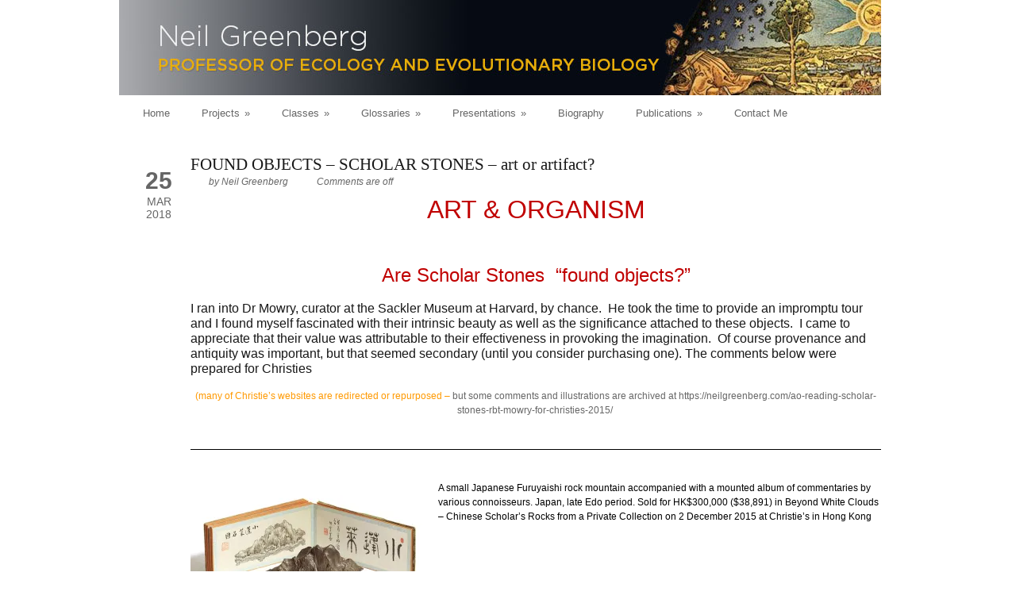

--- FILE ---
content_type: text/html; charset=UTF-8
request_url: https://neilgreenberg.com/ao-reading-scholar-stones/
body_size: 37133
content:
<!DOCTYPE html>
<!--[if lt IE 7 ]><html class="ie ie6" lang="en"> <![endif]-->
<!--[if IE 7 ]><html class="ie ie7" lang="en"> <![endif]-->
<!--[if IE 8 ]><html class="ie ie8" lang="en"> <![endif]-->
<!--[if (gte IE 9)|!(IE)]><!--><html lang="en-US"> <!--<![endif]-->
<head>

	<!-- Basic Page Needs
  ================================================== -->
	<meta charset="utf-8" />
	<title>Dr. Neil Greenberg   &raquo; FOUND OBJECTS &#8211; SCHOLAR STONES &#8211; art or artifact?</title>

	<!--[if lt IE 9]>
		<script src="https://html5shim.googlecode.com/svn/trunk/html5.js"></script>
	<![endif]-->

	<!-- CSS
  ================================================== -->
	<link rel="stylesheet" href="https://neilgreenberg.com/wp-content/themes/grandcollege/style.css" type="text/css" />
	
				<link rel="stylesheet" href="https://neilgreenberg.com/wp-content/themes/grandcollege/stylesheet/skeleton.css">
		<link rel="stylesheet" href="https://neilgreenberg.com/wp-content/themes/grandcollege/stylesheet/layout.css">	
		
	<!--[if lt IE 9]>
		<link rel="stylesheet" href="https://neilgreenberg.com/wp-content/themes/grandcollege/stylesheet/ie-style.php?path=https://neilgreenberg.com/wp-content/themes/grandcollege" type="text/css" media="screen, projection" /> 
		<style type="text/css">
			div.social-icon{
				background-color: #7c7c7c !important;
			}
		</style>
	<![endif]-->
	<!--[if IE 7]>
		<link rel="stylesheet" href="https://neilgreenberg.com/wp-content/themes/grandcollege/stylesheet/ie7-style.css" /> 
	<![endif]-->

	
	<!-- Favicon
   ================================================== -->
	
	<!-- Start WP_HEAD
   ================================================== -->
		
	<meta name='robots' content='max-image-preview:large' />
	<style>img:is([sizes="auto" i], [sizes^="auto," i]) { contain-intrinsic-size: 3000px 1500px }</style>
	<link rel='dns-prefetch' href='//secure.gravatar.com' />
<link rel='dns-prefetch' href='//stats.wp.com' />
<link rel='dns-prefetch' href='//fonts.googleapis.com' />
<link rel='dns-prefetch' href='//v0.wordpress.com' />
<link rel='preconnect' href='//i0.wp.com' />
<link rel='preconnect' href='//c0.wp.com' />
<link rel="alternate" type="application/rss+xml" title="Dr. Neil Greenberg &raquo; Feed" href="https://neilgreenberg.com/feed/" />
<link rel="alternate" type="application/rss+xml" title="Dr. Neil Greenberg &raquo; Comments Feed" href="https://neilgreenberg.com/comments/feed/" />
<script type="text/javascript">
/* <![CDATA[ */
window._wpemojiSettings = {"baseUrl":"https:\/\/s.w.org\/images\/core\/emoji\/16.0.1\/72x72\/","ext":".png","svgUrl":"https:\/\/s.w.org\/images\/core\/emoji\/16.0.1\/svg\/","svgExt":".svg","source":{"concatemoji":"https:\/\/neilgreenberg.com\/wp-includes\/js\/wp-emoji-release.min.js?ver=6.8.3"}};
/*! This file is auto-generated */
!function(s,n){var o,i,e;function c(e){try{var t={supportTests:e,timestamp:(new Date).valueOf()};sessionStorage.setItem(o,JSON.stringify(t))}catch(e){}}function p(e,t,n){e.clearRect(0,0,e.canvas.width,e.canvas.height),e.fillText(t,0,0);var t=new Uint32Array(e.getImageData(0,0,e.canvas.width,e.canvas.height).data),a=(e.clearRect(0,0,e.canvas.width,e.canvas.height),e.fillText(n,0,0),new Uint32Array(e.getImageData(0,0,e.canvas.width,e.canvas.height).data));return t.every(function(e,t){return e===a[t]})}function u(e,t){e.clearRect(0,0,e.canvas.width,e.canvas.height),e.fillText(t,0,0);for(var n=e.getImageData(16,16,1,1),a=0;a<n.data.length;a++)if(0!==n.data[a])return!1;return!0}function f(e,t,n,a){switch(t){case"flag":return n(e,"\ud83c\udff3\ufe0f\u200d\u26a7\ufe0f","\ud83c\udff3\ufe0f\u200b\u26a7\ufe0f")?!1:!n(e,"\ud83c\udde8\ud83c\uddf6","\ud83c\udde8\u200b\ud83c\uddf6")&&!n(e,"\ud83c\udff4\udb40\udc67\udb40\udc62\udb40\udc65\udb40\udc6e\udb40\udc67\udb40\udc7f","\ud83c\udff4\u200b\udb40\udc67\u200b\udb40\udc62\u200b\udb40\udc65\u200b\udb40\udc6e\u200b\udb40\udc67\u200b\udb40\udc7f");case"emoji":return!a(e,"\ud83e\udedf")}return!1}function g(e,t,n,a){var r="undefined"!=typeof WorkerGlobalScope&&self instanceof WorkerGlobalScope?new OffscreenCanvas(300,150):s.createElement("canvas"),o=r.getContext("2d",{willReadFrequently:!0}),i=(o.textBaseline="top",o.font="600 32px Arial",{});return e.forEach(function(e){i[e]=t(o,e,n,a)}),i}function t(e){var t=s.createElement("script");t.src=e,t.defer=!0,s.head.appendChild(t)}"undefined"!=typeof Promise&&(o="wpEmojiSettingsSupports",i=["flag","emoji"],n.supports={everything:!0,everythingExceptFlag:!0},e=new Promise(function(e){s.addEventListener("DOMContentLoaded",e,{once:!0})}),new Promise(function(t){var n=function(){try{var e=JSON.parse(sessionStorage.getItem(o));if("object"==typeof e&&"number"==typeof e.timestamp&&(new Date).valueOf()<e.timestamp+604800&&"object"==typeof e.supportTests)return e.supportTests}catch(e){}return null}();if(!n){if("undefined"!=typeof Worker&&"undefined"!=typeof OffscreenCanvas&&"undefined"!=typeof URL&&URL.createObjectURL&&"undefined"!=typeof Blob)try{var e="postMessage("+g.toString()+"("+[JSON.stringify(i),f.toString(),p.toString(),u.toString()].join(",")+"));",a=new Blob([e],{type:"text/javascript"}),r=new Worker(URL.createObjectURL(a),{name:"wpTestEmojiSupports"});return void(r.onmessage=function(e){c(n=e.data),r.terminate(),t(n)})}catch(e){}c(n=g(i,f,p,u))}t(n)}).then(function(e){for(var t in e)n.supports[t]=e[t],n.supports.everything=n.supports.everything&&n.supports[t],"flag"!==t&&(n.supports.everythingExceptFlag=n.supports.everythingExceptFlag&&n.supports[t]);n.supports.everythingExceptFlag=n.supports.everythingExceptFlag&&!n.supports.flag,n.DOMReady=!1,n.readyCallback=function(){n.DOMReady=!0}}).then(function(){return e}).then(function(){var e;n.supports.everything||(n.readyCallback(),(e=n.source||{}).concatemoji?t(e.concatemoji):e.wpemoji&&e.twemoji&&(t(e.twemoji),t(e.wpemoji)))}))}((window,document),window._wpemojiSettings);
/* ]]> */
</script>
<link rel='stylesheet' id='style-custom-css' href='https://neilgreenberg.com/wp-content/themes/grandcollege/style-custom.php?ver=6.8.3' type='text/css' media='all' />
<link rel='stylesheet' id='Google-Font-css' href='https://fonts.googleapis.com/css?family=Droid+Sans%3Asubset%3Dlatin%3An%2Ci%2Cb%2Cbi%7CDroid+Serif%3Asubset%3Dlatin%3An%2Ci%2Cb%2Cbi%7CMerriweather%3Asubset%3Dlatin%3An%2Ci%2Cb%2Cbi%7C&#038;ver=6.8.3' type='text/css' media='all' />
<link rel='stylesheet' id='embedpress-css-css' href='https://neilgreenberg.com/wp-content/plugins/embedpress/assets/css/embedpress.css?ver=1767733843' type='text/css' media='all' />
<link rel='stylesheet' id='embedpress-blocks-style-css' href='https://neilgreenberg.com/wp-content/plugins/embedpress/assets/css/blocks.build.css?ver=1767733843' type='text/css' media='all' />
<link rel='stylesheet' id='embedpress-lazy-load-css-css' href='https://neilgreenberg.com/wp-content/plugins/embedpress/assets/css/lazy-load.css?ver=1767733843' type='text/css' media='all' />
<style id='wp-emoji-styles-inline-css' type='text/css'>

	img.wp-smiley, img.emoji {
		display: inline !important;
		border: none !important;
		box-shadow: none !important;
		height: 1em !important;
		width: 1em !important;
		margin: 0 0.07em !important;
		vertical-align: -0.1em !important;
		background: none !important;
		padding: 0 !important;
	}
</style>
<link rel='stylesheet' id='wp-block-library-css' href='https://c0.wp.com/c/6.8.3/wp-includes/css/dist/block-library/style.min.css' type='text/css' media='all' />
<style id='classic-theme-styles-inline-css' type='text/css'>
/*! This file is auto-generated */
.wp-block-button__link{color:#fff;background-color:#32373c;border-radius:9999px;box-shadow:none;text-decoration:none;padding:calc(.667em + 2px) calc(1.333em + 2px);font-size:1.125em}.wp-block-file__button{background:#32373c;color:#fff;text-decoration:none}
</style>
<style id='pdfemb-pdf-embedder-viewer-style-inline-css' type='text/css'>
.wp-block-pdfemb-pdf-embedder-viewer{max-width:none}

</style>
<link rel='stylesheet' id='mediaelement-css' href='https://c0.wp.com/c/6.8.3/wp-includes/js/mediaelement/mediaelementplayer-legacy.min.css' type='text/css' media='all' />
<link rel='stylesheet' id='wp-mediaelement-css' href='https://c0.wp.com/c/6.8.3/wp-includes/js/mediaelement/wp-mediaelement.min.css' type='text/css' media='all' />
<style id='jetpack-sharing-buttons-style-inline-css' type='text/css'>
.jetpack-sharing-buttons__services-list{display:flex;flex-direction:row;flex-wrap:wrap;gap:0;list-style-type:none;margin:5px;padding:0}.jetpack-sharing-buttons__services-list.has-small-icon-size{font-size:12px}.jetpack-sharing-buttons__services-list.has-normal-icon-size{font-size:16px}.jetpack-sharing-buttons__services-list.has-large-icon-size{font-size:24px}.jetpack-sharing-buttons__services-list.has-huge-icon-size{font-size:36px}@media print{.jetpack-sharing-buttons__services-list{display:none!important}}.editor-styles-wrapper .wp-block-jetpack-sharing-buttons{gap:0;padding-inline-start:0}ul.jetpack-sharing-buttons__services-list.has-background{padding:1.25em 2.375em}
</style>
<link rel='stylesheet' id='awsm-ead-public-css' href='https://neilgreenberg.com/wp-content/plugins/embed-any-document/css/embed-public.min.css?ver=2.7.12' type='text/css' media='all' />
<style id='global-styles-inline-css' type='text/css'>
:root{--wp--preset--aspect-ratio--square: 1;--wp--preset--aspect-ratio--4-3: 4/3;--wp--preset--aspect-ratio--3-4: 3/4;--wp--preset--aspect-ratio--3-2: 3/2;--wp--preset--aspect-ratio--2-3: 2/3;--wp--preset--aspect-ratio--16-9: 16/9;--wp--preset--aspect-ratio--9-16: 9/16;--wp--preset--color--black: #000000;--wp--preset--color--cyan-bluish-gray: #abb8c3;--wp--preset--color--white: #ffffff;--wp--preset--color--pale-pink: #f78da7;--wp--preset--color--vivid-red: #cf2e2e;--wp--preset--color--luminous-vivid-orange: #ff6900;--wp--preset--color--luminous-vivid-amber: #fcb900;--wp--preset--color--light-green-cyan: #7bdcb5;--wp--preset--color--vivid-green-cyan: #00d084;--wp--preset--color--pale-cyan-blue: #8ed1fc;--wp--preset--color--vivid-cyan-blue: #0693e3;--wp--preset--color--vivid-purple: #9b51e0;--wp--preset--gradient--vivid-cyan-blue-to-vivid-purple: linear-gradient(135deg,rgba(6,147,227,1) 0%,rgb(155,81,224) 100%);--wp--preset--gradient--light-green-cyan-to-vivid-green-cyan: linear-gradient(135deg,rgb(122,220,180) 0%,rgb(0,208,130) 100%);--wp--preset--gradient--luminous-vivid-amber-to-luminous-vivid-orange: linear-gradient(135deg,rgba(252,185,0,1) 0%,rgba(255,105,0,1) 100%);--wp--preset--gradient--luminous-vivid-orange-to-vivid-red: linear-gradient(135deg,rgba(255,105,0,1) 0%,rgb(207,46,46) 100%);--wp--preset--gradient--very-light-gray-to-cyan-bluish-gray: linear-gradient(135deg,rgb(238,238,238) 0%,rgb(169,184,195) 100%);--wp--preset--gradient--cool-to-warm-spectrum: linear-gradient(135deg,rgb(74,234,220) 0%,rgb(151,120,209) 20%,rgb(207,42,186) 40%,rgb(238,44,130) 60%,rgb(251,105,98) 80%,rgb(254,248,76) 100%);--wp--preset--gradient--blush-light-purple: linear-gradient(135deg,rgb(255,206,236) 0%,rgb(152,150,240) 100%);--wp--preset--gradient--blush-bordeaux: linear-gradient(135deg,rgb(254,205,165) 0%,rgb(254,45,45) 50%,rgb(107,0,62) 100%);--wp--preset--gradient--luminous-dusk: linear-gradient(135deg,rgb(255,203,112) 0%,rgb(199,81,192) 50%,rgb(65,88,208) 100%);--wp--preset--gradient--pale-ocean: linear-gradient(135deg,rgb(255,245,203) 0%,rgb(182,227,212) 50%,rgb(51,167,181) 100%);--wp--preset--gradient--electric-grass: linear-gradient(135deg,rgb(202,248,128) 0%,rgb(113,206,126) 100%);--wp--preset--gradient--midnight: linear-gradient(135deg,rgb(2,3,129) 0%,rgb(40,116,252) 100%);--wp--preset--font-size--small: 13px;--wp--preset--font-size--medium: 20px;--wp--preset--font-size--large: 36px;--wp--preset--font-size--x-large: 42px;--wp--preset--spacing--20: 0.44rem;--wp--preset--spacing--30: 0.67rem;--wp--preset--spacing--40: 1rem;--wp--preset--spacing--50: 1.5rem;--wp--preset--spacing--60: 2.25rem;--wp--preset--spacing--70: 3.38rem;--wp--preset--spacing--80: 5.06rem;--wp--preset--shadow--natural: 6px 6px 9px rgba(0, 0, 0, 0.2);--wp--preset--shadow--deep: 12px 12px 50px rgba(0, 0, 0, 0.4);--wp--preset--shadow--sharp: 6px 6px 0px rgba(0, 0, 0, 0.2);--wp--preset--shadow--outlined: 6px 6px 0px -3px rgba(255, 255, 255, 1), 6px 6px rgba(0, 0, 0, 1);--wp--preset--shadow--crisp: 6px 6px 0px rgba(0, 0, 0, 1);}:where(.is-layout-flex){gap: 0.5em;}:where(.is-layout-grid){gap: 0.5em;}body .is-layout-flex{display: flex;}.is-layout-flex{flex-wrap: wrap;align-items: center;}.is-layout-flex > :is(*, div){margin: 0;}body .is-layout-grid{display: grid;}.is-layout-grid > :is(*, div){margin: 0;}:where(.wp-block-columns.is-layout-flex){gap: 2em;}:where(.wp-block-columns.is-layout-grid){gap: 2em;}:where(.wp-block-post-template.is-layout-flex){gap: 1.25em;}:where(.wp-block-post-template.is-layout-grid){gap: 1.25em;}.has-black-color{color: var(--wp--preset--color--black) !important;}.has-cyan-bluish-gray-color{color: var(--wp--preset--color--cyan-bluish-gray) !important;}.has-white-color{color: var(--wp--preset--color--white) !important;}.has-pale-pink-color{color: var(--wp--preset--color--pale-pink) !important;}.has-vivid-red-color{color: var(--wp--preset--color--vivid-red) !important;}.has-luminous-vivid-orange-color{color: var(--wp--preset--color--luminous-vivid-orange) !important;}.has-luminous-vivid-amber-color{color: var(--wp--preset--color--luminous-vivid-amber) !important;}.has-light-green-cyan-color{color: var(--wp--preset--color--light-green-cyan) !important;}.has-vivid-green-cyan-color{color: var(--wp--preset--color--vivid-green-cyan) !important;}.has-pale-cyan-blue-color{color: var(--wp--preset--color--pale-cyan-blue) !important;}.has-vivid-cyan-blue-color{color: var(--wp--preset--color--vivid-cyan-blue) !important;}.has-vivid-purple-color{color: var(--wp--preset--color--vivid-purple) !important;}.has-black-background-color{background-color: var(--wp--preset--color--black) !important;}.has-cyan-bluish-gray-background-color{background-color: var(--wp--preset--color--cyan-bluish-gray) !important;}.has-white-background-color{background-color: var(--wp--preset--color--white) !important;}.has-pale-pink-background-color{background-color: var(--wp--preset--color--pale-pink) !important;}.has-vivid-red-background-color{background-color: var(--wp--preset--color--vivid-red) !important;}.has-luminous-vivid-orange-background-color{background-color: var(--wp--preset--color--luminous-vivid-orange) !important;}.has-luminous-vivid-amber-background-color{background-color: var(--wp--preset--color--luminous-vivid-amber) !important;}.has-light-green-cyan-background-color{background-color: var(--wp--preset--color--light-green-cyan) !important;}.has-vivid-green-cyan-background-color{background-color: var(--wp--preset--color--vivid-green-cyan) !important;}.has-pale-cyan-blue-background-color{background-color: var(--wp--preset--color--pale-cyan-blue) !important;}.has-vivid-cyan-blue-background-color{background-color: var(--wp--preset--color--vivid-cyan-blue) !important;}.has-vivid-purple-background-color{background-color: var(--wp--preset--color--vivid-purple) !important;}.has-black-border-color{border-color: var(--wp--preset--color--black) !important;}.has-cyan-bluish-gray-border-color{border-color: var(--wp--preset--color--cyan-bluish-gray) !important;}.has-white-border-color{border-color: var(--wp--preset--color--white) !important;}.has-pale-pink-border-color{border-color: var(--wp--preset--color--pale-pink) !important;}.has-vivid-red-border-color{border-color: var(--wp--preset--color--vivid-red) !important;}.has-luminous-vivid-orange-border-color{border-color: var(--wp--preset--color--luminous-vivid-orange) !important;}.has-luminous-vivid-amber-border-color{border-color: var(--wp--preset--color--luminous-vivid-amber) !important;}.has-light-green-cyan-border-color{border-color: var(--wp--preset--color--light-green-cyan) !important;}.has-vivid-green-cyan-border-color{border-color: var(--wp--preset--color--vivid-green-cyan) !important;}.has-pale-cyan-blue-border-color{border-color: var(--wp--preset--color--pale-cyan-blue) !important;}.has-vivid-cyan-blue-border-color{border-color: var(--wp--preset--color--vivid-cyan-blue) !important;}.has-vivid-purple-border-color{border-color: var(--wp--preset--color--vivid-purple) !important;}.has-vivid-cyan-blue-to-vivid-purple-gradient-background{background: var(--wp--preset--gradient--vivid-cyan-blue-to-vivid-purple) !important;}.has-light-green-cyan-to-vivid-green-cyan-gradient-background{background: var(--wp--preset--gradient--light-green-cyan-to-vivid-green-cyan) !important;}.has-luminous-vivid-amber-to-luminous-vivid-orange-gradient-background{background: var(--wp--preset--gradient--luminous-vivid-amber-to-luminous-vivid-orange) !important;}.has-luminous-vivid-orange-to-vivid-red-gradient-background{background: var(--wp--preset--gradient--luminous-vivid-orange-to-vivid-red) !important;}.has-very-light-gray-to-cyan-bluish-gray-gradient-background{background: var(--wp--preset--gradient--very-light-gray-to-cyan-bluish-gray) !important;}.has-cool-to-warm-spectrum-gradient-background{background: var(--wp--preset--gradient--cool-to-warm-spectrum) !important;}.has-blush-light-purple-gradient-background{background: var(--wp--preset--gradient--blush-light-purple) !important;}.has-blush-bordeaux-gradient-background{background: var(--wp--preset--gradient--blush-bordeaux) !important;}.has-luminous-dusk-gradient-background{background: var(--wp--preset--gradient--luminous-dusk) !important;}.has-pale-ocean-gradient-background{background: var(--wp--preset--gradient--pale-ocean) !important;}.has-electric-grass-gradient-background{background: var(--wp--preset--gradient--electric-grass) !important;}.has-midnight-gradient-background{background: var(--wp--preset--gradient--midnight) !important;}.has-small-font-size{font-size: var(--wp--preset--font-size--small) !important;}.has-medium-font-size{font-size: var(--wp--preset--font-size--medium) !important;}.has-large-font-size{font-size: var(--wp--preset--font-size--large) !important;}.has-x-large-font-size{font-size: var(--wp--preset--font-size--x-large) !important;}
:where(.wp-block-post-template.is-layout-flex){gap: 1.25em;}:where(.wp-block-post-template.is-layout-grid){gap: 1.25em;}
:where(.wp-block-columns.is-layout-flex){gap: 2em;}:where(.wp-block-columns.is-layout-grid){gap: 2em;}
:root :where(.wp-block-pullquote){font-size: 1.5em;line-height: 1.6;}
</style>
<link rel='stylesheet' id='wp-components-css' href='https://c0.wp.com/c/6.8.3/wp-includes/css/dist/components/style.min.css' type='text/css' media='all' />
<link rel='stylesheet' id='godaddy-styles-css' href='https://neilgreenberg.com/wp-content/mu-plugins/vendor/wpex/godaddy-launch/includes/Dependencies/GoDaddy/Styles/build/latest.css?ver=2.0.2' type='text/css' media='all' />
<link rel='stylesheet' id='superfish-css' href='https://neilgreenberg.com/wp-content/themes/grandcollege/stylesheet/superfish.css?ver=6.8.3' type='text/css' media='all' />
<link rel='stylesheet' id='prettyPhoto-css' href='https://neilgreenberg.com/wp-content/themes/grandcollege/stylesheet/prettyPhoto.css?ver=6.8.3' type='text/css' media='all' />
<script type="text/javascript" src="https://c0.wp.com/c/6.8.3/wp-includes/js/jquery/jquery.min.js" id="jquery-core-js"></script>
<script type="text/javascript" src="https://c0.wp.com/c/6.8.3/wp-includes/js/jquery/jquery-migrate.min.js" id="jquery-migrate-js"></script>
<script type="text/javascript" id="preloader-js-extra">
/* <![CDATA[ */
var GDLR_URL = {"goodlayers":"https:\/\/neilgreenberg.com\/wp-content\/themes\/grandcollege"};
/* ]]> */
</script>
<script type="text/javascript" src="https://neilgreenberg.com/wp-content/themes/grandcollege/javascript/jquery.preloader.js?ver=1.0" id="preloader-js"></script>
<link rel="https://api.w.org/" href="https://neilgreenberg.com/wp-json/" /><link rel="alternate" title="JSON" type="application/json" href="https://neilgreenberg.com/wp-json/wp/v2/posts/3254" /><link rel="EditURI" type="application/rsd+xml" title="RSD" href="https://neilgreenberg.com/xmlrpc.php?rsd" />
<meta name="generator" content="WordPress 6.8.3" />
<link rel="canonical" href="https://neilgreenberg.com/ao-reading-scholar-stones/" />
<link rel='shortlink' href='https://wp.me/pfzWNI-Qu' />
	<style>img#wpstats{display:none}</style>
		
<!-- Jetpack Open Graph Tags -->
<meta property="og:type" content="article" />
<meta property="og:title" content="FOUND OBJECTS &#8211; SCHOLAR STONES &#8211; art or artifact?" />
<meta property="og:url" content="https://neilgreenberg.com/ao-reading-scholar-stones/" />
<meta property="og:description" content="ART &amp; ORGANISM &nbsp; Are Scholar Stones&nbsp; &#8220;found objects?&#8221; I ran into Dr Mowry, curator at the Sackler Museum at Harvard, by chance.&nbsp; He took the time to provide an improm…" />
<meta property="article:published_time" content="2018-03-25T20:41:29+00:00" />
<meta property="article:modified_time" content="2024-03-04T14:17:24+00:00" />
<meta property="og:site_name" content="Dr. Neil Greenberg" />
<meta property="og:image" content="https://neilgreenberg.com/wp-content/uploads/2018/03/3016-a-small-japanese-furuyaishi-rock-mountain-accompanied-with-a-mounted-album-of-commentaries-by-various-connoisseurs.jpg" />
<meta property="og:image:width" content="736" />
<meta property="og:image:height" content="388" />
<meta property="og:image:alt" content="" />
<meta property="og:locale" content="en_US" />
<meta name="twitter:text:title" content="FOUND OBJECTS &#8211; SCHOLAR STONES &#8211; art or artifact?" />
<meta name="twitter:image" content="https://neilgreenberg.com/wp-content/uploads/2018/03/3016-a-small-japanese-furuyaishi-rock-mountain-accompanied-with-a-mounted-album-of-commentaries-by-various-connoisseurs.jpg?w=640" />
<meta name="twitter:card" content="summary_large_image" />

<!-- End Jetpack Open Graph Tags -->
<link rel="icon" href="https://neilgreenberg.com/wp-content/uploads/2017/04/ancient-100x100.jpg" sizes="32x32" />
<link rel="icon" href="https://neilgreenberg.com/wp-content/uploads/2017/04/ancient-e1500048680394.jpg" sizes="192x192" />
<link rel="apple-touch-icon" href="https://neilgreenberg.com/wp-content/uploads/2017/04/ancient-e1500048680394.jpg" />
<meta name="msapplication-TileImage" content="https://neilgreenberg.com/wp-content/uploads/2017/04/ancient-e1500048680394.jpg" />
		<style type="text/css" id="wp-custom-css">
			@media screen and (min-width:768px){
	#footer-widgets aside {
		width: 33%;
	}		</style>
			
	<!-- FB Thumbnail
   ================================================== -->
	<link rel="image_src" href="" />	
</head>
<body class="wp-singular post-template-default single single-post postid-3254 single-format-standard wp-theme-grandcollege">
	<div class="body-wrapper">

	
	
	<div class="container">
		<div class="header-wrapper">
			<div class="inner-header-wrapper">
				<!-- Get Logo -->
				<div class="logo-wrapper">
					<a href="https://neilgreenberg.com/"><img src="https://neilgreenberg.com/wp-content/uploads/2017/04/header.jpg" alt="logo"/></a>				</div>
				
				<!-- Get Search -->
								
				<br class="clear">
			</div> <!-- Inner header wrapper -->
			<!-- Navigation -->
			<div class="sixteen columns mb0">
								<div class="navigation-wrapper">
					<!-- Get Navigation -->
					<div id="main-superfish-wrapper" class="menu-wrapper"><ul id="menu-main" class="sf-menu"><li id="menu-item-84" class="menu-item menu-item-type-post_type menu-item-object-page menu-item-home menu-item-84"><a href="https://neilgreenberg.com/">Home</a></li>
<li id="menu-item-261" class="menu-item menu-item-type-post_type menu-item-object-page menu-item-has-children menu-item-261"><a href="https://neilgreenberg.com/projects/">Projects</a>
<ul class="sub-menu">
	<li id="menu-item-10827" class="menu-item menu-item-type-post_type menu-item-object-page menu-item-10827"><a href="https://neilgreenberg.com/projects/">Projects Summary</a></li>
	<li id="menu-item-69" class="menu-item menu-item-type-post_type menu-item-object-page menu-item-69"><a href="https://neilgreenberg.com/deep-ethology/">DEEP ETHOLOGY</a></li>
	<li id="menu-item-415" class="menu-item menu-item-type-post_type menu-item-object-page menu-item-415"><a href="https://neilgreenberg.com/science-spirituality/">S&#038;S – SCIENCE &#038; SPIRITUALITY</a></li>
	<li id="menu-item-7888" class="menu-item menu-item-type-post_type menu-item-object-page menu-item-7888"><a href="https://neilgreenberg.com/interdisciplinarity/">INTERDISCIPLINARITY</a></li>
	<li id="menu-item-7887" class="menu-item menu-item-type-post_type menu-item-object-page menu-item-7887"><a href="https://neilgreenberg.com/neil-greenberg-archive/">ARCHIVE</a></li>
</ul>
</li>
<li id="menu-item-7092" class="menu-item menu-item-type-post_type menu-item-object-page menu-item-has-children menu-item-7092"><a href="https://neilgreenberg.com/art-organism/">Classes</a>
<ul class="sub-menu">
	<li id="menu-item-10824" class="menu-item menu-item-type-post_type menu-item-object-page menu-item-10824"><a href="https://neilgreenberg.com/art-organism/">ART &#038; ORGANISM</a></li>
	<li id="menu-item-7093" class="menu-item menu-item-type-post_type menu-item-object-page menu-item-7093"><a href="https://neilgreenberg.com/deep-ethology/">DEEP ETHOLOGY</a></li>
	<li id="menu-item-7091" class="menu-item menu-item-type-post_type menu-item-object-page menu-item-7091"><a href="https://neilgreenberg.com/science-spirituality/">S&#038;S – SCIENCE &#038; SPIRITUALITY</a></li>
</ul>
</li>
<li id="menu-item-260" class="menu-item menu-item-type-post_type menu-item-object-page menu-item-has-children menu-item-260"><a href="https://neilgreenberg.com/glossaries/">Glossaries</a>
<ul class="sub-menu">
	<li id="menu-item-114" class="menu-item menu-item-type-post_type menu-item-object-page menu-item-114"><a href="https://neilgreenberg.com/glossary-of-ethological-terms/">GLOSSARY: Ethological Terms (including &#8220;theories of consciousness,&#8221; appended)</a></li>
	<li id="menu-item-115" class="menu-item menu-item-type-post_type menu-item-object-page menu-item-115"><a href="https://neilgreenberg.com/glossary-of-art-and-organism-terms/">GLOSSARY: Art and Organism Terms</a></li>
	<li id="menu-item-124" class="menu-item menu-item-type-post_type menu-item-object-page menu-item-124"><a href="https://neilgreenberg.com/neuropsychiatric-terms/">GLOSSARY: Neuropsychiatric Terms</a></li>
	<li id="menu-item-125" class="menu-item menu-item-type-post_type menu-item-object-page menu-item-125"><a href="https://neilgreenberg.com/neuroethology-terms/">GLOSSARY:  Neuroethology Terms</a></li>
</ul>
</li>
<li id="menu-item-420" class="menu-item menu-item-type-post_type menu-item-object-page menu-item-has-children menu-item-420"><a href="https://neilgreenberg.com/presentations/">Presentations</a>
<ul class="sub-menu">
	<li id="menu-item-10825" class="menu-item menu-item-type-post_type menu-item-object-page menu-item-10825"><a href="https://neilgreenberg.com/presentations/">Presentations Summary</a></li>
	<li id="menu-item-139" class="menu-item menu-item-type-post_type menu-item-object-post menu-item-139"><a href="https://neilgreenberg.com/2016-the-teachable-moment-session-on-classroom-practice/">2016 – The Teachable Moment – session on classroom practice</a></li>
	<li id="menu-item-138" class="menu-item menu-item-type-post_type menu-item-object-post menu-item-138"><a href="https://neilgreenberg.com/levels-of-organization-and-consciousness/">2015 lecture: Levels of Organization and Consciousness</a></li>
	<li id="menu-item-137" class="menu-item menu-item-type-post_type menu-item-object-post menu-item-137"><a href="https://neilgreenberg.com/biomorphic-art-and-architecture-design-with-nature/">Biomorphic Art and Architecture – Design with Nature</a></li>
</ul>
</li>
<li id="menu-item-146" class="menu-item menu-item-type-post_type menu-item-object-page menu-item-146"><a href="https://neilgreenberg.com/narrative-biography/">Biography</a></li>
<li id="menu-item-436" class="menu-item menu-item-type-post_type menu-item-object-page menu-item-has-children menu-item-436"><a href="https://neilgreenberg.com/complete-bibliography/">Publications</a>
<ul class="sub-menu">
	<li id="menu-item-147" class="menu-item menu-item-type-custom menu-item-object-custom menu-item-147"><a href="https://www.researchgate.net/profile/Neil_Greenberg/publications?sorting=recentlyAdded">Publications</a></li>
	<li id="menu-item-432" class="menu-item menu-item-type-custom menu-item-object-custom menu-item-432"><a href="https://works.bepress.com/neil_greenberg/">Selected Works</a></li>
</ul>
</li>
<li id="menu-item-201" class="menu-item menu-item-type-post_type menu-item-object-page menu-item-201"><a href="https://neilgreenberg.com/contact-me/">Contact Me</a></li>
</ul></div>
					<div class="social-wrapper">
						<div class="social-icon-wrapper">
													</div>
					</div>
					
					<br class="clear">
				</div>
			</div>
			<br class="clear">
		</div> <!-- header-wrapper -->
				<div class="content-wrapper ">  
		<div class="clear"></div>
		<div class='gdl-page-float-left'>		
		<div class='gdl-page-item'>
		<div class='blog-item-holder'>
		<div class="sixteen columns blog-item2 gdl-divider"><div class="blog-date-wrapper"><div class="blog-date-value">25</div><div class="blog-month-value">MAR</div><div class="blog-year-value">2018</div></div><div class="blog-item-inside"><h2 class="blog-thumbnail-title post-title-color gdl-title"><a href="https://neilgreenberg.com/ao-reading-scholar-stones/">FOUND OBJECTS &#8211; SCHOLAR STONES &#8211; art or artifact?</a></h2><div class="blog-thumbnail-info post-info-color gdl-divider"><div class="blog-thumbnail-author"> by <a href="https://neilgreenberg.com" title="Visit Neil Greenberg&#8217;s website" rel="author external">Neil Greenberg</a></div><div class="blog-thumbnail-comment"><span>Comments are off</span></div><div class="clear"></div></div><div class="blog-thumbnail-context">
<p class="has-text-align-center"><span style="font-size: 24pt;"><b><span style="font-family: Arial, sans-serif; color: #c00000;">ART &amp; ORGANISM</span></b></span></p>



<p class="has-text-align-center"><span style="font-size: 9.0pt; font-family: Arial, sans-serif; color: #c00000;">&nbsp;</span></p>



<p class="has-text-align-center"><span style="font-size: 18pt;"><b><span style="font-family: Arial, sans-serif; color: #c00000;">Are Scholar Stones&nbsp; &#8220;found objects?&#8221;</span></b></span></p>



<h3 class="wp-block-heading"><span style="font-size: 12.0pt; font-family: Arial, sans-serif;">I ran into Dr Mowry, curator at the Sackler Museum at Harvard, by chance.&nbsp; He took the time to provide an impromptu tour and I found myself fascinated with their intrinsic beauty as well as the significance attached to these objects.&nbsp; I came to appreciate that their value was attributable to their effectiveness in provoking the imagination.&nbsp; Of course provenance and antiquity was important, but that seemed secondary (until you consider purchasing one). The comments below were prepared for Christies&nbsp;</span></h3>



<p class="has-text-align-center"><span style="color: #ff9900;">(many of Christie&#8217;s websites are redirected or repurposed &#8211;&nbsp;</span>but some comments and illustrations are archived at <a href="https://neilgreenberg.com/ao-reading-scholar-stones-rbt-mowry-for-christies-2015/">https://neilgreenberg.com/ao-reading-scholar-stones-rbt-mowry-for-christies-2015/&nbsp;</a></p>



<div style="border: none; border-bottom: solid windowtext 1.0pt; padding: 0in 0in 1.0pt 0in;">
<p style="text-align: center; border: none; padding: 0in; margin: 0in 0in 0.0001pt; font-size: 10pt; font-family: Calibri, sans-serif;" align="center"><span style="font-size: 9.0pt; font-family: Arial, sans-serif; color: #c00000;">&nbsp;</span></p>
</div>



<p class="has-text-align-center"><b><span style="font-size: 12.0pt; font-family: Arial, sans-serif; color: #c00000;">&nbsp;</span></b></p>


<div class="wp-block-image">
<figure class="alignleft"><img data-recalc-dims="1" decoding="async" width="300" height="158" src="https://i0.wp.com/neilgreenberg.com/wp-content/uploads/2018/03/3016-a-small-japanese-furuyaishi-rock-mountain-accompanied-with-a-mounted-album-of-commentaries-by-various-connoisseurs.jpg?resize=300%2C158&#038;ssl=1" alt="" class="wp-image-3258" srcset="https://i0.wp.com/neilgreenberg.com/wp-content/uploads/2018/03/3016-a-small-japanese-furuyaishi-rock-mountain-accompanied-with-a-mounted-album-of-commentaries-by-various-connoisseurs.jpg?resize=300%2C158&amp;ssl=1 300w, https://i0.wp.com/neilgreenberg.com/wp-content/uploads/2018/03/3016-a-small-japanese-furuyaishi-rock-mountain-accompanied-with-a-mounted-album-of-commentaries-by-various-connoisseurs.jpg?w=736&amp;ssl=1 736w" sizes="(max-width: 300px) 100vw, 300px" /></figure></div>


<p><span style="color: black; font-family: Arial, sans-serif;">A small Japanese Furuyaishi rock mountain accompanied with a mounted album of commentaries by various connoisseurs. Japan, late Edo period. Sold for HK$300,000 ($38,891) in Beyond White Clouds &#8211; Chinese Scholar&#8217;s Rocks from a Private Collection on 2 December 2015 at Christie’s in Hong Kong</span></p>



<hr class="wp-block-separator has-alpha-channel-opacity"/>



<p><span style="font-family: 'Arial',sans-serif; color: black;">The fantastically-shaped stones that have inspired China’s poets and painters, as seen in December 2015 at &#8220;Beyond White Clouds — Chinese Scholar’s Rocks from a Private Collection&#8221;</span></p>



<p><strong style="box-sizing: border-box;"><span style="font-size: 13.5pt; font-family: 'Arial',sans-serif; color: black; mso-bidi-font-weight: normal;">What are scholars’ rocks?</span></strong></p>



<p><span style="font-family: 'Arial',sans-serif; color: black;">Leading expert Robert D. Mowry, who is Harvard Art Museum’s Curator Emeritus and a senior consultant to Christie’s, describes them as ‘favoured stones that the Chinese literati displayed in the rarefied atmosphere of their studios’. The Chinese scholar drew inspiration from the natural world; he did not go out into nature to paint or compose poetry, explains Christie’s specialist Pola Antebi. Rather, he worked within the seclusion of his studio and used these ‘representations of mountains’ as inspiration for his work. &nbsp;</span></p>



<p><span style="font-size: 12.0pt; font-family: 'Arial',sans-serif; color: black;">&nbsp;</span></p>



<figure class="wp-block-image"><img decoding="async" src="file:///C:/Users/GREENB~1/AppData/Local/Temp/msohtmlclip1/01/clip_image004.jpg" alt="http://www.christies.com/media-library/images/features/articles/2015/11/10/scholars-rocks/3004-A-Ying-soaring-phoenix-scholar-s-rock.jpg"/></figure>



<p class="has-text-align-center"><a style="box-sizing: border-box; -webkit-font-smoothing: antialiased; text-shadow: rgba(0, 0, 0, 0.004) 1px 1px 1px;" href="http://www.christies.com/lotfinder/lot/a-ying-soaring-phoenix-scholars-qing-dynasty-5952025-details.aspx?intobjectid=5952025"><span style="font-size: 12.0pt; font-family: 'Arial',sans-serif; color: black; mso-no-proof: yes; text-decoration: none; text-underline: none;"><!-- [if gte vml 1]><v:shape id="Picture_x0020_11" o:spid="_x0000_i1034" type="#_x0000_t75" alt="http://www.christies.com/media-library/images/features/articles/2015/11/10/scholars-rocks/3004-A-Ying-soaring-phoenix-scholar-s-rock.jpg" href="http://www.christies.com/lotfinder/lot/a-ying-soaring-phoenix-scholars-qing-dynasty-5952025-details.aspx?intobjectid=5952025" style='width:206.4pt;height:331.2pt;visibility:visible;mso-wrap-style:square' o:button="t">
<v:imagedata src="file:///C:/Users/GREENB~1/AppData/Local/Temp/msohtmlclip1/01/clip_image003.jpg" o:title="3004-A-Ying-soaring-phoenix-scholar-s-rock"/>
</v:shape><![endif]--><!-- [if !vml]--><span style="mso-ignore: vglayout;"></span><!--[endif]--></span></a></p>



<figure class="wp-block-image"><img decoding="async" src="file:///C:/Users/GREENB~1/AppData/Local/Temp/msohtmlclip1/01/clip_image006.jpg" alt="http://www.christies.com/media-library/images/features/articles/2015/11/10/scholars-rocks/3007-A-rare-root-wood-and-stone-lotus-form-sculpture.jpg"/></figure>



<p class="has-text-align-center"><a style="box-sizing: border-box; -webkit-font-smoothing: antialiased; text-shadow: rgba(0, 0, 0, 0.004) 1px 1px 1px;" href="http://www.christies.com/lotfinder/lot/a-rare-root-wood-and-stone-lotus-form-qing-5952028-details.aspx?intobjectid=5952028"><span style="font-size: 12.0pt; font-family: 'Arial',sans-serif; color: black; mso-no-proof: yes; text-decoration: none; text-underline: none;"><!-- [if gte vml 1]><v:shape id="Picture_x0020_10" o:spid="_x0000_i1033" type="#_x0000_t75" alt="http://www.christies.com/media-library/images/features/articles/2015/11/10/scholars-rocks/3007-A-rare-root-wood-and-stone-lotus-form-sculpture.jpg" href="http://www.christies.com/lotfinder/lot/a-rare-root-wood-and-stone-lotus-form-qing-5952028-details.aspx?intobjectid=5952028" style='width:206.4pt;height:331.2pt;visibility:visible;mso-wrap-style:square' o:button="t">
<v:imagedata src="file:///C:/Users/GREENB~1/AppData/Local/Temp/msohtmlclip1/01/clip_image005.jpg" o:title="3007-A-rare-root-wood-and-stone-lotus-form-sculpture"/>
</v:shape><![endif]--><!-- [if !vml]--><span style="mso-ignore: vglayout;"></span><!--[endif]--></span></a></p>



<p><span style="box-sizing: border-box;"><span class="caption-article"><span style="font-family: 'Arial',sans-serif; color: gray;"><a style="box-sizing: border-box; -webkit-font-smoothing: antialiased; text-shadow: rgba(0, 0, 0, 0.004) 1px 1px 1px;" href="http://www.christies.com/lotfinder/lot/a-ying-soaring-phoenix-scholars-qing-dynasty-5952025-details.aspx?intobjectid=5952025"><span style="color: black;">A Ying ‘soaring phoenix’ scholar’s rock</span></a>. Qing dynasty. This piece was offered in&nbsp;<u style="box-sizing: border-box;">Beyond White Clouds — Chinese Scholar’s Rocks from a Private Collection</u>&nbsp;on 2 December 2015 at Christie’s in Hong Kong <span style="color: #ff9900;">(link to current catalog)</span></span></span></span></p>



<p><span style="box-sizing: border-box;"><span class="caption-article"><span style="font-family: 'Arial',sans-serif; color: gray;"><a style="box-sizing: border-box; -webkit-font-smoothing: antialiased; text-shadow: rgba(0, 0, 0, 0.004) 1px 1px 1px;" href="http://www.christies.com/lotfinder/lot/a-rare-root-wood-and-stone-lotus-form-qing-5952028-details.aspx?intobjectid=5952028"><span style="color: black;">A rare root-wood and stone lotus-form sculpture</span></a>. Qing dynasty. This piece was offered in&nbsp;<u style="box-sizing: border-box;">Beyond White Clouds — Chinese Scholar’s Rocks from a Private Collection</u>&nbsp;on 2 December 2015 at Christie’s in Hong Kong.&nbsp; <span style="font-family: Arial, sans-serif; color: gray;"><span style="color: #ff9900;">(link to current catalog)</span></span> &nbsp;</span></span></span></p>



<p><span style="font-size: 12.0pt; font-family: 'Arial',sans-serif; color: black;"><br style="box-sizing: border-box;"><br style="mso-special-character: line-break; box-sizing: border-box;"><!-- [if !supportLineBreakNewLine]--><br style="mso-special-character: line-break;"><!--[endif]--><b style="mso-bidi-font-weight: normal;"></b></span></p>



<p><strong style="box-sizing: border-box;"><span style="font-family: 'Arial',sans-serif; color: black; mso-bidi-font-weight: normal;">What do the various forms represent?</span></strong><b style="mso-bidi-font-weight: normal;"></b></p>



<p><span style="font-family: 'Arial',sans-serif; color: black;">‘Like a landscape painting, the rock represented a microcosm of the universe on which the scholar could meditate within the confines of his studio or garden,’ says Robert D. Mowr., ‘Although most scholar’s rocks suggest&nbsp;<a style="box-sizing: border-box; -webkit-font-smoothing: antialiased; text-shadow: rgba(0, 0, 0, 0.004) 1px 1px 1px;" href="http://www.christies.com/lotfinder/lot/a-small-japanese-furuyaishi-rock-japan-late-5952037-details.aspx?intobjectid=5952037&amp;lid=1"><span style="color: black;">mountain landscapes</span></a>, these abstract forms may recall a variety of images to the viewer, such as dragons,&nbsp;<a style="box-sizing: border-box; -webkit-font-smoothing: antialiased; text-shadow: rgba(0, 0, 0, 0.004) 1px 1px 1px;" href="http://www.christies.com/lotfinder/lot/a-ying-soaring-phoenix-scholars-qing-dynasty-5952025-details.aspx?intobjectid=5952025&amp;lid=1"><span style="color: black;">phoenixes</span></a>,&nbsp;<a style="box-sizing: border-box; -webkit-font-smoothing: antialiased; text-shadow: rgba(0, 0, 0, 0.004) 1px 1px 1px;" href="http://www.christies.com/lotfinder/lot/a-rare-root-wood-and-stone-lotus-form-qing-5952028-details.aspx?intobjectid=5952028&amp;lid=1"><span style="color: black;">blossoming plants</span></a>&nbsp;and even&nbsp;<a style="box-sizing: border-box; -webkit-font-smoothing: antialiased; text-shadow: rgba(0, 0, 0, 0.004) 1px 1px 1px;" href="http://www.christies.com/lotfinder/lot/a-large-ying-scholars-rock-qing-dynasty-5952041-details.aspx?intobjectid=5952041&amp;lid=1"><span style="color: black;">human figures</span></a>.’</span></p>



<p><span style="font-family: 'Arial',sans-serif; color: black;">A few of the mountainscapes may recall specific peaks but most represent imaginary mountains such as the isles of the immortals believed to rise in the eastern sea. However, more than anything it was the abstract qualities that appealed to the Chinese literati, an idea that resonates with the modern collector who will see parallels with the avant-garde forms of Brancusi, Moore and Giacometti.&nbsp;</span></p>



<p><span style="font-size: 12.0pt; font-family: 'Arial',sans-serif; color: black;">&nbsp;</span></p>



<figure class="wp-block-image"><img decoding="async" src="file:///C:/Users/GREENB~1/AppData/Local/Temp/msohtmlclip1/01/clip_image008.jpg" alt="http://www.christies.com/media-library/images/features/articles/2015/11/10/scholars-rocks/3017-An-inscribed-Lingbi-scholar-s-rock.jpg"/></figure>



<p class="has-text-align-center"><a style="box-sizing: border-box; -webkit-font-smoothing: antialiased; text-shadow: rgba(0, 0, 0, 0.004) 1px 1px 1px;" href="http://www.christies.com/lotfinder/lot/an-inscribed-lingbi-scholars-rock-signed-bu-5952038-details.aspx?intobjectid=5952038"><span style="font-size: 12.0pt; font-family: 'Arial',sans-serif; color: black; mso-no-proof: yes; text-decoration: none; text-underline: none;"><!-- [if gte vml 1]><v:shape id="Picture_x0020_9" o:spid="_x0000_i1032" type="#_x0000_t75" alt="http://www.christies.com/media-library/images/features/articles/2015/11/10/scholars-rocks/3017-An-inscribed-Lingbi-scholar-s-rock.jpg" href="http://www.christies.com/lotfinder/lot/an-inscribed-lingbi-scholars-rock-signed-bu-5952038-details.aspx?intobjectid=5952038" style='width:187.8pt;height:187.8pt;visibility:visible;mso-wrap-style:square' o:button="t">
<v:imagedata src="file:///C:/Users/GREENB~1/AppData/Local/Temp/msohtmlclip1/01/clip_image007.jpg" o:title="3017-An-inscribed-Lingbi-scholar-s-rock"/>
</v:shape><![endif]--><!-- [if !vml]--><span style="mso-ignore: vglayout;"></span><!--[endif]--></span></a></p>



<p><span style="font-size: 12.0pt; font-family: 'Arial',sans-serif; color: black;"><br style="mso-special-character: line-break; box-sizing: border-box;"><!-- [if !supportLineBreakNewLine]--><br style="mso-special-character: line-break;"><!--[endif]--></span></p>



<p><span style="box-sizing: border-box;"><span class="caption-article"><span style="font-family: 'Arial',sans-serif; color: gray;"><a href="https://www.christies.com/img/LotImages/2015/HGK/2015_HGK_03473_3005_000(an_inscribed_and_dated_lingbi_cloud-form_scholars_rock_signed_jin_nong).jpg"><span style="color: black;">An inscribed Lingbi scholar’s rock</span>.</a> This piece was offered in&nbsp;<u style="box-sizing: border-box;">Beyond White Clouds — Chinese Scholar’s Rocks from a Private Collection</u>&nbsp;on 2 December 2015 at Christie’s in Hong Kong&nbsp;</span></span></span><span style="font-size: 12.0pt; font-family: 'Arial',sans-serif; color: black;"><br style="mso-special-character: line-break;"><!--[endif]--></span></p>



<p><strong style="box-sizing: border-box;"><span style="font-family: Arial, sans-serif; color: black;">Are they natural or man-made?</span></strong></p>



<ul class="wp-block-list">
<li><span style="font-family: 'Arial',sans-serif; color: black;">They were found in nature and on occasion enhanced by carving and piercing the stones, or making inscriptions.&nbsp;&nbsp;</span></li>
</ul>



<p><strong style="box-sizing: border-box;"><span style="font-family: Arial, sans-serif; color: black;">Where were they found?</span></strong></p>



<ul class="wp-block-list">
<li><span style="font-family: 'Arial',sans-serif; color: black;">The rocks were often brought to the scholars from remote places, the finest coming from riverbeds or mountains. Some of the most prized examples came from Lingbi, in the northern Anhui provenance of China. ‘Because of their density, Lingbi stones are naturally resonant,’ Mowry explains. ‘The best Lingbi stones are deep black in colour; often only lightly textured, their surfaces appear moist and glossy.’</span></li>



<li><span style="font-family: 'Arial',sans-serif; color: black;">More common are the rocks originating from Yingde, in the Guangdong province. ‘Ying rocks are traditionally prized for their intricately textured surfaces which are often characterised as “dimpled” or “bubbled”,’ says Mowry. ‘At Yingde, rocks were harvested from caves; tradition asserts that the best pieces came from caves filled with water, which imparted dark, glossy surfaces.’</span></li>
</ul>



<p><span style="font-size: 12.0pt; font-family: 'Arial',sans-serif; color: black;">&nbsp;</span></p>



<figure class="wp-block-image"><img decoding="async" src="file:///C:/Users/GREENB~1/AppData/Local/Temp/msohtmlclip1/01/clip_image010.jpg" alt="http://www.christies.com/media-library/images/features/articles/2015/11/10/scholars-rocks/3019-A-Qilian-stream-and-grottoes-stone.jpg"/></figure>



<p class="has-text-align-center"><a style="box-sizing: border-box; -webkit-font-smoothing: antialiased; text-shadow: rgba(0, 0, 0, 0.004) 1px 1px 1px;" href="http://www.christies.com/lotfinder/lot/a-qilian-stream-and-grottoes-qing-dynasty-5952040-details.aspx?intobjectid=5952040"><span style="font-size: 12.0pt; font-family: 'Arial',sans-serif; color: black; mso-no-proof: yes; text-decoration: none; text-underline: none;"><!-- [if gte vml 1]><v:shape id="Picture_x0020_8" o:spid="_x0000_i1031" type="#_x0000_t75" alt="http://www.christies.com/media-library/images/features/articles/2015/11/10/scholars-rocks/3019-A-Qilian-stream-and-grottoes-stone.jpg" href="http://www.christies.com/lotfinder/lot/a-qilian-stream-and-grottoes-qing-dynasty-5952040-details.aspx?intobjectid=5952040" style='width:337.8pt;height:198pt;visibility:visible;mso-wrap-style:square' o:button="t">
<v:imagedata src="file:///C:/Users/GREENB~1/AppData/Local/Temp/msohtmlclip1/01/clip_image009.jpg" o:title="3019-A-Qilian-stream-and-grottoes-stone"/>
</v:shape><![endif]--><!-- [if !vml]--><span style="mso-ignore: vglayout;"></span><!--[endif]--></span></a></p>



<p><span style="font-size: 12.0pt; font-family: 'Arial',sans-serif; color: black;"><br style="mso-special-character: line-break; box-sizing: border-box;"><!-- [if !supportLineBreakNewLine]--><br style="mso-special-character: line-break;"><!--[endif]--></span></p>



<p><span style="box-sizing: border-box;"><span class="caption-article"><span style="font-family: 'Arial',sans-serif; color: gray;"><a style="box-sizing: border-box; -webkit-font-smoothing: antialiased; text-shadow: rgba(0, 0, 0, 0.004) 1px 1px 1px;" href="http://www.christies.com/lotfinder/lot/a-qilian-stream-and-grottoes-qing-dynasty-5952040-details.aspx?intobjectid=5952040"><span style="color: black;">A Qilian ‘stream and grottoes’ stone</span></a>. Qing dynasty. Sold for $1,120,000 in&nbsp;<u style="box-sizing: border-box;">Beyond White Clouds — Chinese Scholar’s Rocks from a Private Collection</u>&nbsp;on 2 December 2015 at Christie’s in Hong Kong</span></span></span></p>



<p><span style="font-size: 12.0pt; font-family: 'Arial',sans-serif; color: black;"><br style="mso-special-character: line-break; box-sizing: border-box;"><!-- [if !supportLineBreakNewLine]--><br style="mso-special-character: line-break;"><!--[endif]--></span></p>



<p><strong style="box-sizing: border-box;"><span style="font-family: Arial, sans-serif; color: black;">When were they first collected, and by whom?</span></strong></p>



<ul class="wp-block-list">
<li><span style="font-family: 'Arial',sans-serif; color: black;">From as early as the Neolithic period — nearly 7,000 years ago — prized stones and jade have been found buried in tombs. However it was not until the late Tang dynasty (618-907) that scholar’s rocks were collected in earnest.</span></li>



<li><span style="font-family: 'Arial',sans-serif; color: black;">In the Song dynasty (960-1279) we begin to see their influence on Chinese literature. ‘Mi Fu (1051-1107) and others composed essays on rocks,’ explains Christie’s specialist Pola Antebi, ‘and Du Wan (12th century) compiled the first comprehensive catalogue of stones,&nbsp;<em style="box-sizing: border-box;"><span style="font-family: 'Arial',sans-serif;">Yunlin shipu</span></em>, attesting to the growing appreciation of fine stones.’</span></li>



<li><span style="font-family: 'Arial',sans-serif; color: black;">This fascination lasted for centuries and the breadth of the collection in this sale testifies to the rocks’ continuing appeal. ‘Collectors from all over the world find them appealing once they have been introduced to the category,’ confirms Antebi. ‘One prominent collector who helped introduce the category in the United States was the late Robert Rosenblum, an artist based in Boston.’</span></li>
</ul>



<p><span style="font-size: 12.0pt; font-family: 'Arial',sans-serif; color: black;">&nbsp;</span></p>



<figure class="wp-block-image"><img decoding="async" src="file:///C:/Users/GREENB~1/AppData/Local/Temp/msohtmlclip1/01/clip_image012.jpg" alt="http://www.christies.com/media-library/images/features/articles/2015/11/10/scholars-rocks/3010-A-calico-Lingbi-scholar-rock.jpg"/></figure>



<p class="has-text-align-center"><a style="box-sizing: border-box; -webkit-font-smoothing: antialiased; text-shadow: rgba(0, 0, 0, 0.004) 1px 1px 1px;" href="http://www.christies.com/lotfinder/lot/a-calico-lingbi-scholars-rock-qing-dynasty-5952031-details.aspx?intobjectid=5952031"><span style="font-size: 12.0pt; font-family: 'Arial',sans-serif; color: black; mso-no-proof: yes; text-decoration: none; text-underline: none;"><!-- [if gte vml 1]><v:shape id="Picture_x0020_7" o:spid="_x0000_i1030" type="#_x0000_t75" alt="http://www.christies.com/media-library/images/features/articles/2015/11/10/scholars-rocks/3010-A-calico-Lingbi-scholar-rock.jpg" href="http://www.christies.com/lotfinder/lot/a-calico-lingbi-scholars-rock-qing-dynasty-5952031-details.aspx?intobjectid=5952031" style='width:206.4pt;height:331.2pt;visibility:visible;mso-wrap-style:square' o:button="t">
<v:imagedata src="file:///C:/Users/GREENB~1/AppData/Local/Temp/msohtmlclip1/01/clip_image011.jpg" o:title="3010-A-calico-Lingbi-scholar-rock"/>
</v:shape><![endif]--><!-- [if !vml]--><span style="mso-ignore: vglayout;"></span><!--[endif]--></span></a></p>



<figure class="wp-block-image"><img decoding="async" src="file:///C:/Users/GREENB~1/AppData/Local/Temp/msohtmlclip1/01/clip_image014.jpg" alt="http://www.christies.com/media-library/images/features/articles/2015/11/10/scholars-rocks/3005-An-inscribed-and-dated-Lingbi-cloud-form-scholar-s-rock.jpg"/></figure>



<p class="has-text-align-center"><a style="box-sizing: border-box; -webkit-font-smoothing: antialiased; text-shadow: rgba(0, 0, 0, 0.004) 1px 1px 1px;" href="http://www.christies.com/lotfinder/lot/an-inscribed-and-dated-lingbi-signed-jin-5952026-details.aspx?intobjectid=5952026"><span style="font-size: 12.0pt; font-family: 'Arial',sans-serif; color: black; mso-no-proof: yes; text-decoration: none; text-underline: none;"><!-- [if gte vml 1]><v:shape id="Picture_x0020_6" o:spid="_x0000_i1029" type="#_x0000_t75" alt="http://www.christies.com/media-library/images/features/articles/2015/11/10/scholars-rocks/3005-An-inscribed-and-dated-Lingbi-cloud-form-scholar-s-rock.jpg" href="http://www.christies.com/lotfinder/lot/an-inscribed-and-dated-lingbi-signed-jin-5952026-details.aspx?intobjectid=5952026" style='width:210pt;height:336.6pt;visibility:visible;mso-wrap-style:square' o:button="t">
<v:imagedata src="file:///C:/Users/GREENB~1/AppData/Local/Temp/msohtmlclip1/01/clip_image013.jpg" o:title="3005-An-inscribed-and-dated-Lingbi-cloud-form-scholar-s-rock"/>
</v:shape><![endif]--><!-- [if !vml]--><span style="mso-ignore: vglayout;"></span><!--[endif]--></span></a></p>



<p><span style="box-sizing: border-box;"><span class="caption-article"><span style="font-family: 'Arial',sans-serif; color: gray;"><a style="box-sizing: border-box; -webkit-font-smoothing: antialiased; text-shadow: rgba(0, 0, 0, 0.004) 1px 1px 1px;" href="http://www.christies.com/lotfinder/lot/a-calico-lingbi-scholars-rock-qing-dynasty-5952031-details.aspx?intobjectid=5952031"><span style="color: black;">A ‘calico’ Lingbi scholar’s rock</span></a>. Qing dynasty (1644-1911). This piece was offered in&nbsp;<u style="box-sizing: border-box;">Beyond White Clouds — Chinese Scholar’s Rocks from a Private Collection</u>on 2 December 2015 at Christie’s in Hong Kong</span></span></span></p>



<p><span style="box-sizing: border-box;"><span class="caption-article"><span style="font-family: 'Arial',sans-serif; color: gray;"><a style="box-sizing: border-box; -webkit-font-smoothing: antialiased; text-shadow: rgba(0, 0, 0, 0.004) 1px 1px 1px;" href="http://www.christies.com/lotfinder/lot/an-inscribed-and-dated-lingbi-signed-jin-5952026-details.aspx?intobjectid=5952026"><span style="color: black;">An inscribed and dated Lingbi cloud-form scholar’s rock</span></a>. Sold for HK$2,200,000 ($285,199) in&nbsp;<u style="box-sizing: border-box;">Beyond White Clouds — Chinese Scholar’s Rocks from a Private Collection</u>&nbsp;on 2 December 2015 at Christie’s in Hong Kong</span></span></span></p>



<p><span style="font-size: 12.0pt; font-family: 'Arial',sans-serif; color: black;"><br style="box-sizing: border-box;"><br style="mso-special-character: line-break; box-sizing: border-box;"><!-- [if !supportLineBreakNewLine]--><br style="mso-special-character: line-break;"><!--[endif]--></span></p>



<p><strong style="box-sizing: border-box;"><span style="font-family: Arial, sans-serif; color: black;">What are the criteria for a scholar’s rock?</span></strong></p>



<ul class="wp-block-list">
<li><span style="font-family: 'Arial',sans-serif; color: black;">In his mid-19th century book&nbsp;<em style="box-sizing: border-box;"><span style="font-family: 'Arial',sans-serif;">Tanshi</span></em>&nbsp;— or&nbsp;<em style="box-sizing: border-box;"><span style="font-family: 'Arial',sans-serif;">Chats on Rocks</span></em>&nbsp;— Liang Jiutu stated that ‘in collecting, it is the choice of rocks that comes first. If the rock does not seem like a painting by the powers of nature, then you shouldn’t choose it.’</span></li>



<li><span style="font-family: 'Arial',sans-serif; color: black;">Many factors contribute to the perfect scholar’s rock — or ‘fantastic rocks’ as they were once known — ranging from its geographic origin to the colour and texture of the stone. ‘Rocks of sombre colour are typically appreciated for their sensuous shapes, while rocks of bright colour are generally valued for their massed forms, which best showcase their colours,’ says Antebi.</span></li>



<li><span style="font-family: 'Arial',sans-serif; color: black;">A number of terms were created to describe the desired qualities in a scholar’s rock, from&nbsp;<em style="box-sizing: border-box;"><span style="font-family: 'Arial',sans-serif;">shou</span></em>&nbsp;(meaning thin) to&nbsp;<em style="box-sizing: border-box;"><span style="font-family: 'Arial',sans-serif;">tou</span></em>&nbsp;(conveying ‘openess’). Hollows in the rock, meanwhile, were prized for their dramatic contrast to the solidity of the stone — and light. Other terms denote the rock’s age:&nbsp;<em style="box-sizing: border-box;"><span style="font-family: 'Arial',sans-serif;">gu</span></em>&nbsp;means ancient but also elegant, while&nbsp;<em style="box-sizing: border-box;"><span style="font-family: 'Arial',sans-serif;">jue</span></em>&nbsp;is the ultimate accolade, translating as ‘perfect’.</span></li>
</ul>



<p><span style="font-size: 12.0pt; font-family: 'Arial',sans-serif; color: black;">&nbsp;</span></p>



<figure class="wp-block-image"><img decoding="async" src="file:///C:/Users/GREENB~1/AppData/Local/Temp/msohtmlclip1/01/clip_image015.jpg" alt="http://www.christies.com/media-library/images/features/articles/2015/11/10/scholars-rocks/3016-A-small-Japanese-Furuyaishi-rock-mountain-accompanied-with-a-mounted-album-of-commentaries-by-various-connoisseurs.jpg"/></figure>



<p class="has-text-align-center"><a style="box-sizing: border-box; -webkit-font-smoothing: antialiased; text-shadow: rgba(0, 0, 0, 0.004) 1px 1px 1px;" href="http://www.christies.com/lotfinder/lot/a-small-japanese-furuyaishi-rock-japan-late-5952037-details.aspx?intobjectid=5952037"><span style="font-size: 12.0pt; font-family: 'Arial',sans-serif; color: black; mso-no-proof: yes; text-decoration: none; text-underline: none;"><!-- [if gte vml 1]><v:shape id="Picture_x0020_3" o:spid="_x0000_i1028" type="#_x0000_t75" alt="http://www.christies.com/media-library/images/features/articles/2015/11/10/scholars-rocks/3016-A-small-Japanese-Furuyaishi-rock-mountain-accompanied-with-a-mounted-album-of-commentaries-by-various-connoisseurs.jpg" href="http://www.christies.com/lotfinder/lot/a-small-japanese-furuyaishi-rock-japan-late-5952037-details.aspx?intobjectid=5952037" style='width:552pt;height:291pt;visibility:visible;mso-wrap-style:square' o:button="t">
<v:imagedata src="file:///C:/Users/GREENB~1/AppData/Local/Temp/msohtmlclip1/01/clip_image015.jpg" o:title="3016-A-small-Japanese-Furuyaishi-rock-mountain-accompanied-with-a-mounted-album-of-commentaries-by-various-connoisseurs"/>
</v:shape><![endif]--><!-- [if !vml]--><span style="mso-ignore: vglayout;"></span><!--[endif]--></span></a></p>



<p><span style="font-size: 12.0pt; font-family: 'Arial',sans-serif; color: black;"><br style="mso-special-character: line-break; box-sizing: border-box;"><!-- [if !supportLineBreakNewLine]--><br style="mso-special-character: line-break;"><!--[endif]--></span></p>



<p><span style="box-sizing: border-box;"><span class="caption-article"><span style="font-family: 'Arial',sans-serif; color: gray;"><a style="box-sizing: border-box; -webkit-font-smoothing: antialiased; text-shadow: rgba(0, 0, 0, 0.004) 1px 1px 1px;" href="http://www.christies.com/lotfinder/lot/a-small-japanese-furuyaishi-rock-japan-late-5952037-details.aspx?intobjectid=5952037"><span style="color: black;">A small Japanese Furuyaishi rock mountain accompanied with a mounted album of commentaries by various connoisseurs</span></a>. Japan, late Edo period. Sold for HK$300,000 ($38,891) in&nbsp;<u style="box-sizing: border-box;">Beyond White Clouds &#8211; Chinese Scholar&#8217;s Rocks from a Private Collection</u>&nbsp;on 2 December 2015 at Christie’s in Hong Kong</span></span></span></p>



<p><span style="font-size: 12.0pt; font-family: 'Arial',sans-serif; color: black;"><br style="mso-special-character: line-break; box-sizing: border-box;"><!-- [if !supportLineBreakNewLine]--><br style="mso-special-character: line-break;"><!--[endif]--></span></p>



<p><strong style="box-sizing: border-box;"><span style="font-family: Arial, sans-serif; color: black;">What do these pieces tell us about the cultural exchange between China and Japan?</span></strong></p>



<ul class="wp-block-list">
<li><span style="font-family: 'Arial',sans-serif; color: black;">‘This particular collection was primarily sourced in Japan,’ says Pola Antebi. ‘Many of these treasured pieces were acquired in China by Japanese dealers and transported back to Japan in the 19th century.</span></li>



<li><span style="font-family: 'Arial',sans-serif; color: black;">Robert D. Mowry elaborates on the differences between Chinese and Japanese taste when it came to the shapes of the rocks: ‘In creating paintings and in collecting rocks, the Japanese followed Chinese models in certain periods, while embracing native Japanese styles in others.’</span></li>



<li><span style="font-family: 'Arial',sans-serif; color: black;">There is a marked tendency for hollows and textured surfaces in Chinese rocks, while the Japanese prefer stones with a smoother surface, and tend to favour forms that suggest well-known peaks such as Mount Fuji.</span></li>
</ul>



<p><span style="font-family: 'Arial',sans-serif; color: black;">&nbsp;</span></p>



<div class="MsoNormal" style="text-align: center; margin: 6.0pt 0in 6.0pt 0in;" align="center">
<hr align="center" size="0" width="100%">
</div>



<p><span style="font-family: 'Arial',sans-serif; color: black;">For more features, interviews and videos, visit&nbsp;<a style="box-sizing: border-box; -webkit-font-smoothing: antialiased; text-shadow: rgba(0, 0, 0, 0.004) 1px 1px 1px;" href="http://www.christies.com/artdigest?pid=feature_artdigestfooter"><strong style="box-sizing: border-box;"><span style="font-family: 'Arial',sans-serif; color: black; font-weight: normal;">Christie’s Daily</span></strong></a></span></p>



<ul class="wp-block-list">
<li><span style="font-size: 12.0pt; font-family: 'Arial',sans-serif;">&nbsp;</span></li>
</ul>



<p class="has-text-align-center"><!-- [if !supportLists]--><span style="mso-bidi-font-size: 12.0pt; font-family: 'Courier New'; mso-fareast-font-family: 'Courier New'; color: black;"><span style="mso-list: Ignore;">o<span style="font: 7.0pt 'Times New Roman';">&nbsp;&nbsp; </span></span></span><!--[endif]--><span style="font-size: 12.0pt; font-family: 'Arial',sans-serif; color: black;">&nbsp;</span></p>



<div style="mso-element: para-border-div; border: none; border-bottom: solid #CCCCCC 1.0pt; mso-border-bottom-alt: solid #CCCCCC .75pt; padding: 0in 0in 15.0pt 0in;">
<h1 style="border: none; mso-border-bottom-alt: solid #CCCCCC .75pt; padding: 0in; mso-padding-alt: 0in 0in 15.0pt 0in; box-sizing: border-box; margin: 6.0pt 0in 6.0pt 0in;"><span style="font-size: 12.0pt; font-family: 'Arial',sans-serif; color: black; font-weight: normal;">Recommended</span></h1>
</div>



<p><a style="box-sizing: border-box; -webkit-font-smoothing: antialiased; text-shadow: rgba(0, 0, 0, 0.004) 1px 1px 1px;" href="https://www.christies.com/lotfinder/lot/an-inscribed-and-dated-lingbi-cloud-form-scholars-5952026-details.aspx?lid=1&amp;from=relatedlot&amp;intobjectid=5952026"><span style="font-size: 12.0pt; font-family: 'Arial',sans-serif; color: black; mso-no-proof: yes; text-decoration: none; text-underline: none;"><!-- [if gte vml 1]><v:shape id="Picture_x0020_2" o:spid="_x0000_i1027" type="#_x0000_t75" alt="https://www.christies.com/LotFinderImages/D59520/d5952026x.jpg" href="https://www.christies.com/lotfinder/lot/an-inscribed-and-dated-lingbi-cloud-form-scholars-5952026-details.aspx?lid=1&amp;from=relatedlot&amp;intobjectid=5952026" style='width:150pt;height:195.6pt;visibility:visible;mso-wrap-style:square' o:button="t">
<v:imagedata src="file:///C:/Users/GREENB~1/AppData/Local/Temp/msohtmlclip1/01/clip_image016.jpg" o:title="d5952026x"/>
</v:shape><![endif]--><!-- [if !vml]--><span style="mso-ignore: vglayout;"><img fetchpriority="high" decoding="async" src="file:///C:/Users/GREENB~1/AppData/Local/Temp/msohtmlclip1/01/clip_image017.jpg" alt="https://www.christies.com/LotFinderImages/D59520/d5952026x.jpg" width="200" height="261" border="0"></span><!--[endif]--></span></a><span class="name"><span style="font-size: 12.0pt; font-family: 'Arial',sans-serif; color: black;"><a href="https://www.christies.com/lotfinder/lot/an-inscribed-and-dated-lingbi-cloud-form-scholars-5952026-details.aspx?lid=1&amp;from=relatedlot&amp;intobjectid=5952026"><span style="color: black; text-decoration: none; text-underline: none;"><span style="box-sizing: border-box;" data-string="AN INSCRIBED AND DATED LINGBI CLOUD-FORM SCHOLAR’S...">AN INSCRIBED AND DATED LINGBI CLOUD-FORM SCH..</span><span style="color: black; text-decoration: none; text-underline: none;">.</span></span></a></span></span><span class="saledate"><span style="box-sizing: border-box;"><span style="font-size: 12.0pt; font-family: 'Arial',sans-serif; color: black;"><span style="box-sizing: border-box;">December 2 2015, Hong Kong</span></span><span style="box-sizing: border-box;"><span style="mso-spacerun: yes;">&nbsp;&nbsp; </span></span></span><span class="lotno"><span style="font-size: 12.0pt; font-family: 'Arial',sans-serif; color: black;">Lot&nbsp;<span style="box-sizing: border-box;">3005</span></span></span></span></p>



<p><span class="moreinfo"><span style="font-size: 12.0pt; font-family: 'Arial',sans-serif; color: black; border: solid #CCCCCC 1.0pt; mso-border-alt: solid #CCCCCC .75pt; padding: 14.0pt;"><a style="box-sizing: border-box; -webkit-font-smoothing: antialiased; text-shadow: rgba(0, 0, 0, 0.004) 1px 1px 1px; text-transform: capitalize;" href="https://www.christies.com/lotfinder/lot/an-inscribed-and-dated-lingbi-cloud-form-scholars-5952026-details.aspx?lid=1&amp;from=relatedlot&amp;intobjectid=5952026"><span style="box-sizing: border-box;"><span style="color: black; text-decoration: none; text-underline: none;">More Information:</span></span></a></span></span></p>



<p><a style="box-sizing: border-box; -webkit-font-smoothing: antialiased; text-shadow: rgba(0, 0, 0, 0.004) 1px 1px 1px; outline: -webkit-focus-ring-color auto 5px; outline-offset: -2px;" href="https://www.christies.com/lotfinder/lot/a-small-japanese-furuyaishi-rock-mountain-accompanied-5952037-details.aspx?lid=1&amp;from=relatedlot&amp;intobjectid=5952037"><span style="font-size: 12.0pt; font-family: 'Arial',sans-serif; color: black; mso-no-proof: yes; text-decoration: none; text-underline: none;"><!-- [if gte vml 1]><v:shape id="Picture_x0020_1" o:spid="_x0000_i1026" type="#_x0000_t75" alt="https://www.christies.com/LotFinderImages/D59520/d5952037x.jpg" href="https://www.christies.com/lotfinder/lot/a-small-japanese-furuyaishi-rock-mountain-accompanied-5952037-details.aspx?lid=1&amp;from=relatedlot&amp;intobjectid=5952037" style='width:310.8pt;height:384pt;visibility:visible;mso-wrap-style:square' o:button="t">
<v:imagedata src="file:///C:/Users/GREENB~1/AppData/Local/Temp/msohtmlclip1/01/clip_image018.jpg" o:title="d5952037x"/>
</v:shape><![endif]--><!-- [if !vml]--><span style="mso-ignore: vglayout;"><img decoding="async" src="file:///C:/Users/GREENB~1/AppData/Local/Temp/msohtmlclip1/01/clip_image018.jpg" alt="https://www.christies.com/LotFinderImages/D59520/d5952037x.jpg" width="414" height="512" border="0"></span><!--[endif]--></span></a><span class="name"><span style="font-size: 12.0pt; font-family: 'Arial',sans-serif; color: black;"><a href="https://www.christies.com/lotfinder/lot/a-small-japanese-furuyaishi-rock-mountain-accompanied-5952037-details.aspx?lid=1&amp;from=relatedlot&amp;intobjectid=5952037"><span style="color: black; text-decoration: none; text-underline: none;"><span style="box-sizing: border-box;" data-string="A SMALL JAPANESE FURUYAISHI ROCK MOUNTAIN...">A SMALL JAPANESE FURUYAISHI ROCK MOUNTAIN..</span><span style="color: black; text-decoration: none; text-underline: none;">.</span></span></a></span></span><span class="saledate"><span style="box-sizing: border-box;"><span style="font-size: 12.0pt; font-family: 'Arial',sans-serif; color: black;"><span style="box-sizing: border-box;">December 2 2015, Hong Kong</span></span><span style="box-sizing: border-box;"><span style="mso-spacerun: yes;">&nbsp;&nbsp; </span></span></span><span class="lotno"><span style="font-size: 12.0pt; font-family: 'Arial',sans-serif; color: black;">Lot&nbsp;<span style="box-sizing: border-box;">3016</span></span></span></span></p>



<p><span style="font-size: 12.0pt; font-family: 'Arial',sans-serif;">&nbsp;</span></p>
</div><div class="clear"></div><div class='about-author-wrapper'><div class='about-author-avartar'><img alt='' src='https://secure.gravatar.com/avatar/e92736579e54d49926501b6ff40094adf182d6c71b9b911da36b8d64d72461cb?s=90&#038;d=mm&#038;r=g' srcset='https://secure.gravatar.com/avatar/e92736579e54d49926501b6ff40094adf182d6c71b9b911da36b8d64d72461cb?s=180&#038;d=mm&#038;r=g 2x' class='avatar avatar-90 photo' height='90' width='90' loading='lazy' decoding='async'/></div><div class='about-author-info'><div class='about-author-title gdl-link-title gdl-title'>About the Author</div>Professor Emeritus, Department of Ecology and Evolutionary Biology, The University of Tennessee, Knoxville.</div><div class='clear'></div></div><div class='social-share-title gdl-link-title gdl-title'>Social Share</div><div class="social-shares"><ul>			<li>
				<a href="http://www.facebook.com/share.php?u=https://neilgreenberg.com/ao-reading-scholar-stones/" target="_blank">
					<img class="no-preload" src="https://neilgreenberg.com/wp-content/themes/grandcollege/images/icon/dark/social/facebook-share.png">
				</a>
			</li>
						<li>
				<a href="http://twitter.com/home?status=FOUND OBJECTS &#8211; SCHOLAR STONES &#8211; art or artifact? - https://neilgreenberg.com/ao-reading-scholar-stones/" target="_blank">
					<img class="no-preload" src="https://neilgreenberg.com/wp-content/themes/grandcollege/images/icon/dark/social/twitter-share.png">
				</a>
			</li>
						<li>
				<a href="https://www.google.com/bookmarks/mark?op=edit&#038;bkmk=https://neilgreenberg.com/ao-reading-scholar-stones/&#038;title=FOUND OBJECTS &#8211; SCHOLAR STONES &#8211; art or artifact?" target="_blank">
					<img class="no-preload" src="https://neilgreenberg.com/wp-content/themes/grandcollege/images/icon/dark/social/google-share.png">
				</a>
			</li>
						<li>
				<a href="http://www.stumbleupon.com/submit?url=https://neilgreenberg.com/ao-reading-scholar-stones/&#038;title=FOUND OBJECTS &#8211; SCHOLAR STONES &#8211; art or artifact?" target="_blank">
					<img class="no-preload" src="https://neilgreenberg.com/wp-content/themes/grandcollege/images/icon/dark/social/stumble-upon-share.png">
				</a>
			</li>
						<li>
				<a href="http://reddit.com/submit?url=https://neilgreenberg.com/ao-reading-scholar-stones/&#038;title=FOUND OBJECTS &#8211; SCHOLAR STONES &#8211; art or artifact?" target="_blank">
					<img class="no-preload" src="https://neilgreenberg.com/wp-content/themes/grandcollege/images/icon/dark/social/reddit-share.png">
				</a>
			</li>
						<li>
				<a href="http://www.linkedin.com/shareArticle?mini=true&#038;url=https://neilgreenberg.com/ao-reading-scholar-stones/&#038;title=FOUND OBJECTS &#8211; SCHOLAR STONES &#8211; art or artifact?" target="_blank">
					<img class="no-preload" src="https://neilgreenberg.com/wp-content/themes/grandcollege/images/icon/dark/social/linkedin-share.png">
				</a>
			</li>
			</ul></div><div class='clear'></div><div class="comment-wrapper"><!-- Check Authorize -->
<!-- Comment List -->
<!-- Comment Form -->
</div></div></div>		</div> <!-- blog-item-holder -->
		</div> <!-- gdl-page-item -->
		
		</div>		
		<div class="clear"></div>
		
	</div> <!-- content-wrapper -->

			<div class="clear"></div>
			<div class="content-bottom-gimmick"></div>
		</div> <!-- container -->
		<div class="footer-wrapper">
			<div class="footer-blank-space"></div>
					

			<div class="container mt0">
			<!-- Get Footer Widget -->
							<div class="footer-widget-wrapper">
					<div class="two-thirds column mb0"><div class="custom-sidebar gdl-divider"><form role="search" method="get" action="https://neilgreenberg.com/" class="wp-block-search__button-outside wp-block-search__text-button wp-block-search"    ><label class="wp-block-search__label" for="wp-block-search__input-1" >Search</label><div class="wp-block-search__inside-wrapper " ><input class="wp-block-search__input" id="wp-block-search__input-1" placeholder="" value="" type="search" name="s" required /><button aria-label="Search" class="wp-block-search__button has-text-color has-white-color has-background has-black-background-color wp-element-button" type="submit" >Search</button></div></form></div><div class="custom-sidebar gdl-divider"><h3 class="custom-sidebar-title footer-title-color gdl-title">Search Site</h3><form method="get" id="searchform" action="https://neilgreenberg.com/">
	<div id="search-text">
				<input type="text" value="Type your keywords..." name="s" id="s" autocomplete="off" data-default="Type your keywords..." />
	</div>
	<input type="submit" id="searchsubmit" value="Search"/>
	<br class="clear">
</form>
</div><div class="custom-sidebar gdl-divider"><h3 class="custom-sidebar-title footer-title-color gdl-title">A&#038;O Home &#8211; Overview</h3>			<div class="textwidget"><p><a href="https://neilgreenberg.com/269-2/">https://neilgreenberg.com/269-2/</a></p>
</div>
		</div></div><div class="one-third column mb0"><div class="custom-sidebar gdl-divider"><h3 class="custom-sidebar-title footer-title-color gdl-title">Other Dr. Greenberg Web Sites</h3><div class="menu-other-dr-greenberg-sites-container"><ul id="menu-other-dr-greenberg-sites" class="menu"><li id="menu-item-536" class="menu-item menu-item-type-custom menu-item-object-custom menu-item-536"><a href="http://eeb.bio.utk.edu/people/neil-greenberg/">UT Ecology &#038; Evolutionary Biology</a></li>
<li id="menu-item-537" class="menu-item menu-item-type-custom menu-item-object-custom menu-item-537"><a href="https://neilgreenberg.utk.edu/Pages/home.aspx">UT Web Site</a></li>
</ul></div></div></div><div class="display-none mb0"><div class="custom-sidebar gdl-divider"><h3 class="custom-sidebar-title footer-title-color gdl-title">Map</h3>
			<ul>
				<li class="page_item page-item-13776"><a href="https://neilgreenberg.com/university-studies/">#13776 (no title)</a></li>
<li class="page_item page-item-2"><a href="https://neilgreenberg.com/">00 Home</a></li>
<li class="page_item page-item-7855"><a href="https://neilgreenberg.com/ao-spring-calendar/">A&amp;O 2026 SPRING SEMINAR CALENDAR</a></li>
<li class="page_item page-item-269"><a href="https://neilgreenberg.com/269-2/">A&#038;O  OVERVIEW of resources</a></li>
<li class="page_item page-item-7241"><a href="https://neilgreenberg.com/ao-abstraction/">A&#038;O &#8211; ABSTRACTION</a></li>
<li class="page_item page-item-13177"><a href="https://neilgreenberg.com/ao-aesthetics/">A&#038;O &#8211; AESTHETICS</a></li>
<li class="page_item page-item-2085"><a href="https://neilgreenberg.com/ao-ambiguity/">A&#038;O &#8211; AMBIGUITY and PAREIDOLIA</a></li>
<li class="page_item page-item-2095"><a href="https://neilgreenberg.com/ao-ambiguity-alternative-stories-for-stars/">A&#038;O &#8211; AMBIGUITY: alternative stories for stars</a></li>
<li class="page_item page-item-1828"><a href="https://neilgreenberg.com/ao-art/">A&#038;O &#8211; ART &#8211; what is art?</a></li>
<li class="page_item page-item-5356"><a href="https://neilgreenberg.com/ao-art-artifact-scholar-stones/">A&#038;O &#8211; ART &#038; ARTIFACT: SCHOLAR STONES</a></li>
<li class="page_item page-item-11126"><a href="https://neilgreenberg.com/ao-art-mathematics/">A&#038;O &#8211; ART &#038; Mathematics</a></li>
<li class="page_item page-item-311"><a href="https://neilgreenberg.com/art-science/">A&#038;O &#8211; ART &#038; SCIENCE &#8211; The Art &#038; Science of Art &#038; Science</a></li>
<li class="page_item page-item-2732"><a href="https://neilgreenberg.com/ao-art-and-artifact/">A&#038;O &#8211; ART and ARTIFACT</a></li>
<li class="page_item page-item-2846"><a href="https://neilgreenberg.com/ao-art-and-emotion/">A&#038;O &#8211; ART and EMOTION</a></li>
<li class="page_item page-item-9848"><a href="https://neilgreenberg.com/ao-art-and-scale/">A&#038;O &#8211; ART and SCALE &#8211; time and space</a></li>
<li class="page_item page-item-5112"><a href="https://neilgreenberg.com/ao-art-as-a-science/">A&#038;O &#8211; ART as a SCIENCE</a></li>
<li class="page_item page-item-10755"><a href="https://neilgreenberg.com/ao-art-history/">A&#038;O &#8211; ART HISTORY</a></li>
<li class="page_item page-item-16219"><a href="https://neilgreenberg.com/ao-art-in-the-brain-experience-and-expression/">A&#038;O &#8211; ART in the BRAIN &#8211; Experience and Expression</a></li>
<li class="page_item page-item-13826"><a href="https://neilgreenberg.com/ao-art-media-air/">A&#038;O &#8211; ART MEDIA:  AIR</a></li>
<li class="page_item page-item-13988"><a href="https://neilgreenberg.com/ao-artistic-attitude/">A&#038;O &#8211; ARTISTIC ATTITUDE</a></li>
<li class="page_item page-item-687"><a href="https://neilgreenberg.com/poetic-license-notes/">A&#038;O &#8211; ARTISTIC LICENSE notes</a></li>
<li class="page_item page-item-15137"><a href="https://neilgreenberg.com/ao-attention/">A&#038;O &#8211; ATTENTION</a></li>
<li class="page_item page-item-11160"><a href="https://neilgreenberg.com/ao-authenticity/">A&#038;O &#8211; AUTHENTICITY</a></li>
<li class="page_item page-item-2963"><a href="https://neilgreenberg.com/ao-beauty-and-its-attributes/">A&#038;O &#8211; BEAUTY and its attributes</a></li>
<li class="page_item page-item-10888"><a href="https://neilgreenberg.com/ao-being-and-becoming-notes/">A&#038;O &#8211; BEING and BECOMING notes</a></li>
<li class="page_item page-item-11511"><a href="https://neilgreenberg.com/ao-bias-congenital-and-acquired/">A&#038;O &#8211; BIAS &#8211; congenital and acquired</a></li>
<li class="page_item page-item-2283"><a href="https://neilgreenberg.com/ao-biases-congenital-and-acquired/">A&#038;O &#8211; BIASES &#8211; congenital and acquired &#8211; notes</a></li>
<li class="page_item page-item-8459"><a href="https://neilgreenberg.com/ao-biomorphic-art/">A&#038;O &#8211; BIOMORPHIC ART</a></li>
<li class="page_item page-item-10620"><a href="https://neilgreenberg.com/ao-brain/">A&#038;O &#8211; BRAIN</a></li>
<li class="page_item page-item-6264"><a href="https://neilgreenberg.com/ao-change/">A&#038;O &#8211; CHANGE</a></li>
<li class="page_item page-item-6183"><a href="https://neilgreenberg.com/ao-change-development-learning/">A&#038;O &#8211; CHANGE &#8211; DEVELOPMENT &#8211; LEARNING</a></li>
<li class="page_item page-item-3314"><a href="https://neilgreenberg.com/ao-cognition-and-the-theory-of-mind/">A&#038;O &#8211; COGNITION &#8211; STATES of MIND and THEORY of MIND</a></li>
<li class="page_item page-item-1120"><a href="https://neilgreenberg.com/ao-note-cognition-06-01-2017/">A&#038;O &#8211; COGNITION notes incl embodiment</a></li>
<li class="page_item page-item-17110"><a href="https://neilgreenberg.com/ao-cognitive-memory/">A&#038;O &#8211; COGNITIVE &#8211; MEMORY</a></li>
<li class="page_item page-item-5192"><a href="https://neilgreenberg.com/ao-cognitive-context/">A&#038;O &#8211; COGNITIVE &#8211; SOCIAL &#8211; ETHICAL CONTEXTS</a></li>
<li class="page_item page-item-591"><a href="https://neilgreenberg.com/ao-cognitive-dissonance-notes-05-11-2017/">A&#038;O &#8211; COGNITIVE DISSONANCE notes</a></li>
<li class="page_item page-item-3338"><a href="https://neilgreenberg.com/ao-communication/">A&#038;O &#8211; COMMUNICATION</a></li>
<li class="page_item page-item-7796"><a href="https://neilgreenberg.com/ao-communications-authenticity-and-artists-in-love-with-their-audience/">A&#038;O &#8211; COMMUNICATION &#8211; Authenticity and Artists in love with their audience</a></li>
<li class="page_item page-item-3548"><a href="https://neilgreenberg.com/ao-emotion-and-its-communication/">A&#038;O &#8211; COMMUNICATION &#8211; EMOTION</a></li>
<li class="page_item page-item-11478"><a href="https://neilgreenberg.com/ao-communication-eyes/">A&#038;O &#8211; COMMUNICATION &#8211; EYES</a></li>
<li class="page_item page-item-3417"><a href="https://neilgreenberg.com/ao-language/">A&#038;O &#8211; COMMUNICATION &#8211; LANGUAGE</a></li>
<li class="page_item page-item-8370"><a href="https://neilgreenberg.com/ao-media/">A&#038;O &#8211; COMMUNICATION &#8211; MEDIA</a></li>
<li class="page_item page-item-2486"><a href="https://neilgreenberg.com/ao-media-music/">A&#038;O &#8211; COMMUNICATION &#8211; MEDIA &#8211; Music</a></li>
<li class="page_item page-item-9793"><a href="https://neilgreenberg.com/ao-communication-non-verbal/">A&#038;O &#8211; COMMUNICATION &#8211; Non-Verbal</a></li>
<li class="page_item page-item-13221"><a href="https://neilgreenberg.com/ao-complexity/">A&#038;O &#8211; COMPLEXITY</a></li>
<li class="page_item page-item-638"><a href="https://neilgreenberg.com/ao-connections-01-26-2018/">A&#038;O &#8211; CONNECTIONS</a></li>
<li class="page_item page-item-8974"><a href="https://neilgreenberg.com/ao-connections-in-the-brain/">A&#038;O &#8211; CONNECTIONS &#8211; DEVELOPMENT in the brain</a></li>
<li class="page_item page-item-10192"><a href="https://neilgreenberg.com/ao-connections-between-individuals/">A&#038;O &#8211; CONNECTIONS between INDIVIDUALS</a></li>
<li class="page_item page-item-8977"><a href="https://neilgreenberg.com/ao-connections-in-competition/">A&#038;O &#8211; CONNECTIONS in COMPETITION</a></li>
<li class="page_item page-item-14667"><a href="https://neilgreenberg.com/ao-consciousess-alternative-states/">A&#038;O &#8211; CONSCIOUSESS &#8211; ALTERNATIVE STATES &#8211; SLEEP and DREAMING</a></li>
<li class="page_item page-item-986"><a href="https://neilgreenberg.com/ao-consciousness-05-24-2017/">A&#038;O &#8211; CONSCIOUSNESS</a></li>
<li class="page_item page-item-14798"><a href="https://neilgreenberg.com/consciousness-alternative-theories/">A&#038;O &#8211; CONSCIOUSNESS &#8211; Alternative Theories</a></li>
<li class="page_item page-item-3148"><a href="https://neilgreenberg.com/consciousness-deep-ethology/">A&#038;O &#8211; CONSCIOUSNESS &#8211; DEEP Ethology</a></li>
<li class="page_item page-item-9703"><a href="https://neilgreenberg.com/ao-consciousness-dreams/">A&#038;O &#8211; CONSCIOUSNESS &#8211; DREAMS</a></li>
<li class="page_item page-item-1110"><a href="https://neilgreenberg.com/ao-note-the-hard-problem-of-consciousness/">A&#038;O &#8211; CONSCIOUSNESS note &#8211; the &#8220;problems&#8221;  (09/01/2017)</a></li>
<li class="page_item page-item-1442"><a href="https://neilgreenberg.com/ao-creativity-notes-05-14-2017/">A&#038;O &#8211; CREATIVITY</a></li>
<li class="page_item page-item-381"><a href="https://neilgreenberg.com/ao-development-05-23-2017/">A&#038;O &#8211; DEEP &#8211; DEVELOPMENT</a></li>
<li class="page_item page-item-1243"><a href="https://neilgreenberg.com/ao-ecology/">A&#038;O &#8211; DEEP &#8211; ECOLOGY</a></li>
<li class="page_item page-item-1541"><a href="https://neilgreenberg.com/ao-evolution-adaptation-07-18-2017/">A&#038;O &#8211; DEEP &#8211; EVOLUTION &#8211; ADAPTATION</a></li>
<li class="page_item page-item-1551"><a href="https://neilgreenberg.com/ao-evolution-adaptationism-07-18-2017/">A&#038;O &#8211; DEEP &#8211; EVOLUTION &#8211; Adaptationism (07-18-2017)</a></li>
<li class="page_item page-item-2678"><a href="https://neilgreenberg.com/ao-deep-evolution-paleolithic-neandertal-art/">A&#038;O &#8211; DEEP &#8211; EVOLUTION &#8211; Paleolithic (Neandertal) Art</a></li>
<li class="page_item page-item-2914"><a href="https://neilgreenberg.com/ao-deep-evolution-paleolithic-art-and-the-dawn-of-consciousness/">A&#038;O &#8211; DEEP &#8211; EVOLUTION &#8211; Paleolithic art and the Dawn of Consciousness</a></li>
<li class="page_item page-item-1226"><a href="https://neilgreenberg.com/ao-evolution-ritualization-06-05-2017/">A&#038;O &#8211; DEEP &#8211; EVOLUTION &#8211; Ritualization</a></li>
<li class="page_item page-item-7404"><a href="https://neilgreenberg.com/ao-deep-evolution-spandrels-and-improvisation/">A&#038;O &#8211; DEEP &#8211; EVOLUTION &#8211; spandrels and improvisation</a></li>
<li class="page_item page-item-1215"><a href="https://neilgreenberg.com/ao-evolution-of-behavior-06-05-2017/">A&#038;O &#8211; DEEP &#8211; EVOLUTION of BEHAVIOR</a></li>
<li class="page_item page-item-15207"><a href="https://neilgreenberg.com/ao-deep-perception-vision/">A&#038;O &#8211; DEEP &#8211; PERCEPTION: VISION</a></li>
<li class="page_item page-item-1251"><a href="https://neilgreenberg.com/ao-physiology-6-05-2017/">A&#038;O &#8211; DEEP &#8211; PHYSIOLOGY (6-05-2017)</a></li>
<li class="page_item page-item-719"><a href="https://neilgreenberg.com/ao-stimuli/">A&#038;O &#8211; DEEP &#8211; PHYSIOLOGY: INPUT notes</a></li>
<li class="page_item page-item-14088"><a href="https://neilgreenberg.com/ao-deep-physiology-perception/">A&#038;O &#8211; DEEP &#8211; PHYSIOLOGY: PERCEPTION</a></li>
<li class="page_item page-item-14832"><a href="https://neilgreenberg.com/ao-deep-physiology-perception-umwelt/">A&#038;O &#8211; DEEP &#8211; PHYSIOLOGY: PERCEPTION &#8211; UMWELT</a></li>
<li class="page_item page-item-7168"><a href="https://neilgreenberg.com/ao-deep-stress-defined/">A&#038;O &#8211; DEEP &#8211; STRESS defined</a></li>
<li class="page_item page-item-15471"><a href="https://neilgreenberg.com/15471-2/">A&#038;O &#8211; DEEP ETHOLOGY &#8211; EVOLUTION &#8211; Analogy and Homology</a></li>
<li class="page_item page-item-7001"><a href="https://neilgreenberg.com/deep-ethology-stress/">A&#038;O &#8211; DEEP ETHOLOGY &#8211; STRESS and ADAPTIVE SCOPE</a></li>
<li class="page_item page-item-5381"><a href="https://neilgreenberg.com/deep-ethology-of-learning/">A&#038;O &#8211; DEEP ethology of LEARNING</a></li>
<li class="page_item page-item-1909"><a href="https://neilgreenberg.com/ao-physiology-input-integration-output-08-03-2017/">A&#038;O &#8211; DEEP:  INPUT&#8211;INTEGRATION&#8211;OUTPUT</a></li>
<li class="page_item page-item-16772"><a href="https://neilgreenberg.com/ao-deep-interoception/">A&#038;O &#8211; DEEP: INTEROCEPTION</a></li>
<li class="page_item page-item-11762"><a href="https://neilgreenberg.com/ao-description-as-a-tool-of-insight/">A&#038;O &#8211; DESCRIPTION as a tool of insight</a></li>
<li class="page_item page-item-15685"><a href="https://neilgreenberg.com/ao-development-of-art/">A&#038;O &#8211; DEVELOPMENT of ART</a></li>
<li class="page_item page-item-9931"><a href="https://neilgreenberg.com/ao-development-of-the-brain-synaptic-overgrowth-and-pruning/">A&#038;O &#8211; DEVELOPMENT of the BRAIN &#8211; Synaptic overgrowth and pruning</a></li>
<li class="page_item page-item-7808"><a href="https://neilgreenberg.com/ao-individuation-and-socialization/">A&#038;O &#8211; DEVELOPMENT: INDIVIDUATION and SOCIALIZATION</a></li>
<li class="page_item page-item-2300"><a href="https://neilgreenberg.com/ao-diversity-in-learning-styles/">A&#038;O &#8211; DIVERSITY in LEARNING STYLES</a></li>
<li class="page_item page-item-11669"><a href="https://neilgreenberg.com/ao-doodling-comic-book-ethos-of-sousanis/">A&#038;O &#8211; DOODLING &#8211; Comic Book Ethos of Sousanis</a></li>
<li class="page_item page-item-17146"><a href="https://neilgreenberg.com/ao-duality-notes/">A&#038;O &#8211; DUALITY notes</a></li>
<li class="page_item page-item-12061"><a href="https://neilgreenberg.com/ao-dysfunction/">A&#038;O &#8211; DYSFUNCTION</a></li>
<li class="page_item page-item-2358"><a href="https://neilgreenberg.com/ao-pathology-and-outsider-art/">A&#038;O &#8211; DYSFUNCTION, PATHOLOGY, and OUTSIDER ART</a></li>
<li class="page_item page-item-1956"><a href="https://neilgreenberg.com/1956-2/">A&#038;O &#8211; ECOLOGY</a></li>
<li class="page_item page-item-2535"><a href="https://neilgreenberg.com/ao-aesthetics-elements-of-art/">A&#038;O &#8211; ELEMENTS of ART and AESTHETIC EXPERIENCE</a></li>
<li class="page_item page-item-11380"><a href="https://neilgreenberg.com/ao-empathy-web-notes/">A&#038;O &#8211; EMPATHY &#8211; web notes</a></li>
<li class="page_item page-item-14003"><a href="https://neilgreenberg.com/ao-connections-within-individuals/">A&#038;O &#8211; ERROR DETECTION</a></li>
<li class="page_item page-item-11887"><a href="https://neilgreenberg.com/ao-ethological-attitude/">A&#038;O &#8211; ETHOLOGICAL ATTITUDE</a></li>
<li class="page_item page-item-11933"><a href="https://neilgreenberg.com/ao-ethological-attitude-2/">A&#038;O &#8211; ETHOLOGICAL ATTITUDE (TABLE)</a></li>
<li class="page_item page-item-2107"><a href="https://neilgreenberg.com/ao-evolution/">A&#038;O &#8211; EVOLUTION</a></li>
<li class="page_item page-item-15484"><a href="https://neilgreenberg.com/ao-evolution-anatomy-and-homology/">A&#038;O &#8211; EVOLUTION &#8211; Analogy and Homology</a></li>
<li class="page_item page-item-15665"><a href="https://neilgreenberg.com/ao-evolution-draft/">A&#038;O &#8211; EVOLUTION DRAFT</a></li>
<li class="page_item page-item-15672"><a href="https://neilgreenberg.com/ao-evolution-of-art/">A&#038;O &#8211; EVOLUTION of ART</a></li>
<li class="page_item page-item-11613"><a href="https://neilgreenberg.com/ao-evolution-of-behavior-bricolage/">A&#038;O &#8211; EVOLUTION of BEHAVIOR &#8211; BRICOLAGE</a></li>
<li class="page_item page-item-1596"><a href="https://neilgreenberg.com/ao-existential-phenomenology-08-19-2017/">A&#038;O &#8211; EXISTENTIAL PHENOMENOLOGY</a></li>
<li class="page_item page-item-1324"><a href="https://neilgreenberg.com/ao-ss-extraordinary-experience-06-10-2017/">A&#038;O &#8211; EXTRAORDINARY EXPERIENCE &#8211; spiritual and mystical</a></li>
<li class="page_item page-item-3081"><a href="https://neilgreenberg.com/ao-extraordinary-experiences-of-creative-artists/">A&#038;O &#8211; EXTRAORDINARY EXPERIENCES of CREATIVE ARTISTS</a></li>
<li class="page_item page-item-15704"><a href="https://neilgreenberg.com/ao-found-art/">A&#038;O &#8211; FOUND ART &#8211; objets trouvé</a></li>
<li class="page_item page-item-13983"><a href="https://neilgreenberg.com/ao-genetics-reading-the-minimal-genome/">A&#038;O &#8211; GENETICS: READING: the minimal genome</a></li>
<li class="page_item page-item-17773"><a href="https://neilgreenberg.com/ao-idea-negative-space/">A&#038;O &#8211; IDEA &#8211; Negative Space</a></li>
<li class="page_item page-item-17697"><a href="https://neilgreenberg.com/ao-ideas-wunderkammern/">A&#038;O &#8211; IDEAS: WUNDERKAMMERN</a></li>
<li class="page_item page-item-15394"><a href="https://neilgreenberg.com/ao-imagination-notes/">A&#038;O &#8211; IMAGINATION notes</a></li>
<li class="page_item page-item-15200"><a href="https://neilgreenberg.com/ao-intelligence/">A&#038;O &#8211; INTELLIGENCE</a></li>
<li class="page_item page-item-5100"><a href="https://neilgreenberg.com/ao-introduction/">A&#038;O &#8211; INTRODUCTION</a></li>
<li class="page_item page-item-10525"><a href="https://neilgreenberg.com/ao-introduction-2/">A&#038;O &#8211; INTRODUCTION-2</a></li>
<li class="page_item page-item-1308"><a href="https://neilgreenberg.com/ao-consciousness-creativity-spontaneity-improvisation-06-10-2017/">A&#038;O &#8211; INTUITION &#8211; SPONTANEITY &#8211; IMPROVISATION</a></li>
<li class="page_item page-item-997"><a href="https://neilgreenberg.com/ao-intuition-05-24-2017/">A&#038;O &#8211; INTUITION (05-24-2017)</a></li>
<li class="page_item page-item-979"><a href="https://neilgreenberg.com/ao-intuition-presentation-05-24-2017/">A&#038;O &#8211; INTUITION at Bastyr PRESENTATION 05-24-2017</a></li>
<li class="page_item page-item-1693"><a href="https://neilgreenberg.com/know-thyself-nothing-in-excess/">A&#038;O &#8211; KNOW THYSELF and NOTHING IN EXCESS</a></li>
<li class="page_item page-item-10283"><a href="https://neilgreenberg.com/ao-knowledge-is-power/">A&#038;O &#8211; KNOWLEDGE is POWER</a></li>
<li class="page_item page-item-1978"><a href="https://neilgreenberg.com/ao-levels-of-organization-08-03-2017/">A&#038;O &#8211; LEVELS of ORGANIZATION</a></li>
<li class="page_item page-item-12771"><a href="https://neilgreenberg.com/ao-love-notes/">A&#038;O &#8211; LOVE notes</a></li>
<li class="page_item page-item-13840"><a href="https://neilgreenberg.com/ao-media-light/">A&#038;O &#8211; MEDIA &#8211; LIGHT &#8211; COLOR &#8211; SOUND</a></li>
<li class="page_item page-item-2510"><a href="https://neilgreenberg.com/ao-media-music-and-the-emotional-effects-of-chords/">A&#038;O &#8211; MEDIA &#8211; MUSIC and the Emotional Effects of Chords</a></li>
<li class="page_item page-item-3462"><a href="https://neilgreenberg.com/ao-media-unconventional-earth-air-fire-water/">A&#038;O &#8211; MEDIA &#8211; NATURE &#8211; earth, air, fire, water</a></li>
<li class="page_item page-item-2497"><a href="https://neilgreenberg.com/ao-media-visual-color-and-its-meanings/">A&#038;O &#8211; MEDIA &#8211; VISUAL &#8211; Color and its meanings</a></li>
<li class="page_item page-item-15221"><a href="https://neilgreenberg.com/ao-medium-performance-acting-drama/">A&#038;O &#8211; MEDIUM &#8211; PERFORMANCE, ACTING, DRAMA</a></li>
<li class="page_item page-item-5842"><a href="https://neilgreenberg.com/ao-memory/">A&#038;O &#8211; MEMORY</a></li>
<li class="page_item page-item-13274"><a href="https://neilgreenberg.com/ao-memory-2/">A&#038;O &#8211; MEMORY &#038; DEEP ETHOLOGY</a></li>
<li class="page_item page-item-9223"><a href="https://neilgreenberg.com/ao-metaphors-for-the-unknowable/">A&#038;O &#8211; METAPHORS for the UNKNOWABLE</a></li>
<li class="page_item page-item-7078"><a href="https://neilgreenberg.com/ao-mind/">A&#038;O &#8211; MIND</a></li>
<li class="page_item page-item-8512"><a href="https://neilgreenberg.com/ao-mindful/">A&#038;O &#8211; MINDFUL</a></li>
<li class="page_item page-item-1334"><a href="https://neilgreenberg.com/ao-needs-06-11-2017/">A&#038;O &#8211; NEEDS</a></li>
<li class="page_item page-item-8559"><a href="https://neilgreenberg.com/ao-needs-nature/">A&#038;O &#8211; NEEDS &#8211; NATURE</a></li>
<li class="page_item page-item-8573"><a href="https://neilgreenberg.com/ao-needs-physiology/">A&#038;O &#8211; NEEDS &#8211; PHYSIOLOGY</a></li>
<li class="page_item page-item-5652"><a href="https://neilgreenberg.com/ao-needs-self-actualization/">A&#038;O &#8211; NEEDS &#8211; Self-Actualization</a></li>
<li class="page_item page-item-8551"><a href="https://neilgreenberg.com/ao-needs-sociality-and-physiology-loneliness/">A&#038;O &#8211; NEEDS &#8211; Sociality and Physiology &#8211; Loneliness and Solitude</a></li>
<li class="page_item page-item-1268"><a href="https://neilgreenberg.com/ao-need-to-know/">A&#038;O &#8211; NEEDS &#8211; to KNOW</a></li>
<li class="page_item page-item-183"><a href="https://neilgreenberg.com/ao-needs-for-art/">A&#038;O &#8211; NEEDS met by ART</a></li>
<li class="page_item page-item-2718"><a href="https://neilgreenberg.com/ao-needs-met-by-art/">A&#038;O &#8211; NEEDS met by ART &#8211; moved</a></li>
<li class="page_item page-item-16959"><a href="https://neilgreenberg.com/ao-neuroaesthetics-and-beyond/">A&#038;O &#8211; NEUROAESTHETICS and beyond</a></li>
<li class="page_item page-item-13795"><a href="https://neilgreenberg.com/ao-neurophenomenology/">A&#038;O &#8211; NEUROPHENOMENOLOGY</a></li>
<li class="page_item page-item-10730"><a href="https://neilgreenberg.com/ao-neuroplasticity/">A&#038;O &#8211; NEUROPLASTICITY</a></li>
<li class="page_item page-item-11019"><a href="https://neilgreenberg.com/ao-neuroscience-of-art-aesthetics/">A&#038;O &#8211; NEUROSCIENCE of ART &#038; AESTHETICS</a></li>
<li class="page_item page-item-11005"><a href="https://neilgreenberg.com/ao-neuroethology-and-artificial-intelligence/">A&#038;O &#8211; NEUROSCIENCE of ART and AESTHETICS, and Artificial Intelligence</a></li>
<li class="page_item page-item-13008"><a href="https://neilgreenberg.com/ao-outsider-art-hospital-in-rio-holston-2004/">A&#038;O &#8211; OUTSIDER ART &#8211; Hospital in Rio (Holston 2004)</a></li>
<li class="page_item page-item-13018"><a href="https://neilgreenberg.com/ao-outsider-art-the-electric-pencil-using-art-to-diagnose-the-artist-scheftel-2011/">A&#038;O &#8211; OUTSIDER ART (The Electric Pencil: Using Art to Diagnose the Artist &#8211; Scheftel 2011)</a></li>
<li class="page_item page-item-3455"><a href="https://neilgreenberg.com/ao-patterns/">A&#038;O &#8211; PATTERNS</a></li>
<li class="page_item page-item-7024"><a href="https://neilgreenberg.com/ao-perception/">A&#038;O &#8211; PERCEPTION</a></li>
<li class="page_item page-item-15106"><a href="https://neilgreenberg.com/ao-perception-filling-in/">A&#038;O &#8211; PERCEPTION &#8211; FILLING IN</a></li>
<li class="page_item page-item-16886"><a href="https://neilgreenberg.com/ao-perception-hallucination/">A&#038;O &#8211; PERCEPTION &#8211; HALLUCINATION</a></li>
<li class="page_item page-item-10633"><a href="https://neilgreenberg.com/ao-perception-integrative-and-reductionist-perspectives/">A&#038;O &#8211; PERCEPTION &#8211; INTEGRATIVE and REDUCTIONIST PERSPECTIVES   </a></li>
<li class="page_item page-item-16860"><a href="https://neilgreenberg.com/ao-perception-nothingness/">A&#038;O &#8211; PERCEPTION &#8211; Nothingness</a></li>
<li class="page_item page-item-13207"><a href="https://neilgreenberg.com/ao-phenomenological-attitude/">A&#038;O &#8211; PHENOMENOLOGICAL ATTITUDE</a></li>
<li class="page_item page-item-10431"><a href="https://neilgreenberg.com/ao-physiology-brain-exemplary-circuits/">A&#038;O &#8211; PHYSIOLOGY &#8211; BRAIN &#8211; exemplary circuits</a></li>
<li class="page_item page-item-12733"><a href="https://neilgreenberg.com/ao-play/">A&#038;O &#8211; PLAY</a></li>
<li class="page_item page-item-15735"><a href="https://neilgreenberg.com/ao-pleasure/">A&#038;O &#8211; PLEASURE</a></li>
<li class="page_item page-item-17542"><a href="https://neilgreenberg.com/ao-poetry/">A&#038;O &#8211; POETRY</a></li>
<li class="page_item page-item-14938"><a href="https://neilgreenberg.com/ao-process-and-product/">A&#038;O &#8211; PROCESS and PRODUCT</a></li>
<li class="page_item page-item-12394"><a href="https://neilgreenberg.com/thomas-wolfe-each-of-us-is-all-the-sums-he-has-not-counted/">A&#038;O &#8211; READING EXCERPT &#8211; Thomas Wolfe -“Each of us is all the sums he has not counted&#8230;&#8221;</a></li>
<li class="page_item page-item-17498"><a href="https://neilgreenberg.com/17498-2/">A&#038;O &#8211; READING: PALEOLITHIC ART or ARTIFACT (NS 2023)</a></li>
<li class="page_item page-item-3059"><a href="https://neilgreenberg.com/ao-reality-testing/">A&#038;O &#8211; REALITY TESTING</a></li>
<li class="page_item page-item-10324"><a href="https://neilgreenberg.com/ao-reality-testing-correspondence-and-coherence/">A&#038;O &#8211; REALITY TESTING: CORRESPONDENCE and COHERENCE</a></li>
<li class="page_item page-item-2541"><a href="https://neilgreenberg.com/ao-resonance-notes/">A&#038;O &#8211; RESONANCE notes</a></li>
<li class="page_item page-item-13964"><a href="https://neilgreenberg.com/ao-science/">A&#038;O &#8211; SCIENCE</a></li>
<li class="page_item page-item-1672"><a href="https://neilgreenberg.com/ao-self-in-the-classroom-07-21-2017/">A&#038;O &#8211; SELF in the Classroom</a></li>
<li class="page_item page-item-8789"><a href="https://neilgreenberg.com/ao-integration-synesthesia-notes/">A&#038;O &#8211; SENSORY &#8211; SYNESTHESIA notes</a></li>
<li class="page_item page-item-1747"><a href="https://neilgreenberg.com/ao-sensory-bias-and-exploitation/">A&#038;O &#8211; SENSORY BIAS and EXPLOITATION</a></li>
<li class="page_item page-item-12483"><a href="https://neilgreenberg.com/ao-sensory-exploitation-in-art-and-science/">A&#038;O &#8211; SENSORY EXPLOITATION in ART and SCIENCE</a></li>
<li class="page_item page-item-10074"><a href="https://neilgreenberg.com/ao-simplicity/">A&#038;O &#8211; SIMPLICITY</a></li>
<li class="page_item page-item-3496"><a href="https://neilgreenberg.com/ao-spiritual-dimension/">A&#038;O &#8211; Spiritual Dimension</a></li>
<li class="page_item page-item-15768"><a href="https://neilgreenberg.com/ao-stendhal-syndrome/">A&#038;O &#8211; Stendhal Syndrome</a></li>
<li class="page_item page-item-15152"><a href="https://neilgreenberg.com/ao-stories/">A&#038;O &#8211; STORIES</a></li>
<li class="page_item page-item-1563"><a href="https://neilgreenberg.com/surrealism-07-18-2017/">A&#038;O &#8211; SURREALISM</a></li>
<li class="page_item page-item-10031"><a href="https://neilgreenberg.com/ao-the-golden-mean-nothing-in-excess/">A&#038;O &#8211; The Golden Mean &#8211; nothing in excess</a></li>
<li class="page_item page-item-3189"><a href="https://neilgreenberg.com/ao-the-real-versus-the-ideal-notes/">A&#038;O &#8211; THE REAL versus THE IDEAL &#8211; notes</a></li>
<li class="page_item page-item-10006"><a href="https://neilgreenberg.com/ao-time/">A&#038;O &#8211; TIME</a></li>
<li class="page_item page-item-5834"><a href="https://neilgreenberg.com/ao-time-notes/">A&#038;O &#8211; TIME and ART notes</a></li>
<li class="page_item page-item-10831"><a href="https://neilgreenberg.com/ao-communication-translation/">A&#038;O &#8211; TRANSLATION</a></li>
<li class="page_item page-item-10296"><a href="https://neilgreenberg.com/ao-truth-reality-testing-coherence-and-correspondence/">A&#038;O &#8211; TRUTH &#8211; BELIEF &#8211; REALITY TESTING &#8211; COHERENCE and CORRESPONDENCE</a></li>
<li class="page_item page-item-945"><a href="https://neilgreenberg.com/ao-truth-and-beauty/">A&#038;O &#8211; TRUTH and BEAUTY in Art and Science</a></li>
<li class="page_item page-item-1079"><a href="https://neilgreenberg.com/ao-knowledge-and-truth-05-30-2017/">A&#038;O &#8211; TRUTH and KNOWLEDGE and REALITY TESTING</a></li>
<li class="page_item page-item-2610"><a href="https://neilgreenberg.com/ao-on-truth-ppt/">A&#038;O &#8211; TRUTH PPt presentation</a></li>
<li class="page_item page-item-7643"><a href="https://neilgreenberg.com/ao-uniqueness/">A&#038;O &#8211; UNIQUENESS</a></li>
<li class="page_item page-item-3669"><a href="https://neilgreenberg.com/ao-unity-in-diversity/">A&#038;O &#8211; Unity in Diversity &#8211; Theme and Variation</a></li>
<li class="page_item page-item-17287"><a href="https://neilgreenberg.com/ao-value-in-art/">A&#038;O &#8211; VALUE in ART</a></li>
<li class="page_item page-item-10980"><a href="https://neilgreenberg.com/ao-vision-notes/">A&#038;O &#8211; VISION notes &#8211; Mona Lisa</a></li>
<li class="page_item page-item-14896"><a href="https://neilgreenberg.com/ao-word-pleiotropy/">A&#038;O &#8211; WORD &#8211; PLEIOTROPY</a></li>
<li class="page_item page-item-13214"><a href="https://neilgreenberg.com/ao-words-etymology-hidden-histories/">A&#038;O &#8211; WORDS &#8211; etymology &#8211; hidden histories</a></li>
<li class="page_item page-item-2177"><a href="https://neilgreenberg.com/ao-words/">A&#038;O &#8211; WORDS (and MUSIC)</a></li>
<li class="page_item page-item-8540"><a href="https://neilgreenberg.com/ao-2020-class-notes-january-21/">A&#038;O 2020 CLASS NOTES January 21</a></li>
<li class="page_item page-item-8603"><a href="https://neilgreenberg.com/ao-class-notes-january-28/">A&#038;O 2020 CLASS NOTES January 28</a></li>
<li class="page_item page-item-9330"><a href="https://neilgreenberg.com/ao-2020-final-presentation-and-rationale-for-format/">A&#038;O 2020 final presentation and rationale for format</a></li>
<li class="page_item page-item-11964"><a href="https://neilgreenberg.com/ao-meeting-7-march-9-2021/">A&#038;O 2021 meeting 7 &#8211; March 9</a></li>
<li class="page_item page-item-12079"><a href="https://neilgreenberg.com/ao-meeting-8-march-16-2021/">A&#038;O 2021 meeting 8 &#8211; March 16</a></li>
<li class="page_item page-item-11528"><a href="https://neilgreenberg.com/ao-meeting-3-feb-9-2021/">A&#038;O 2022 meeting 3 &#8211; Feb 8</a></li>
<li class="page_item page-item-17377"><a href="https://neilgreenberg.com/ao-2024-flyer/">A&#038;O 2024 FLYER</a></li>
<li class="page_item page-item-15629"><a href="https://neilgreenberg.com/ao-anecdote-butterflies-of-the-mind/">A&#038;O ANECDOTE &#8211; BUTTERFLIES of the MIND</a></li>
<li class="page_item page-item-15403"><a href="https://neilgreenberg.com/ao-anecdote-edison-and-jeanne-darcs-imagination/">A&#038;O ANECDOTE &#8211; EDISON and Jeanne d&#8217;Arc&#8217;s IMAGINATION</a></li>
<li class="page_item page-item-6823"><a href="https://neilgreenberg.com/keith-clarks-sanglot/">A&#038;O ANECDOTE &#8211; Keith Clark&#8217;s Sanglot</a></li>
<li class="page_item page-item-5759"><a href="https://neilgreenberg.com/ao-anecdote-turners-smudge/">A&#038;O ANECDOTE &#8211; Turner&#8217;s Smudge</a></li>
<li class="page_item page-item-14701"><a href="https://neilgreenberg.com/ao-anecdote-turtles-all-the-way-down/">A&#038;O ANECDOTE &#8211; TURTLES ALL THE WAY DOWN</a></li>
<li class="page_item page-item-16690"><a href="https://neilgreenberg.com/ao-art-folk-art-at-smithsonian-american-art-museum/">A&#038;O ART &#8211; Folk Art at Smithsonian American Art Museum</a></li>
<li class="page_item page-item-15189"><a href="https://neilgreenberg.com/ao-art-hilma-af-klint-2/">A&#038;O ART &#8211; HILMA af KLINT</a></li>
<li class="page_item page-item-17280"><a href="https://neilgreenberg.com/ao-art-the-man-with-the-golden-helmet/">A&#038;O ART &#8211; The Man with the Golden Helmet</a></li>
<li class="page_item page-item-6348"><a href="https://neilgreenberg.com/ao-at-oricl-day-1-5/">A&#038;O at ORICL &#8211; day 1/5 (8 Feb 2019)</a></li>
<li class="page_item page-item-9560"><a href="https://neilgreenberg.com/ao-class-notes-april-21-2020/">A&#038;O CLASS NOTES April 21 2020</a></li>
<li class="page_item page-item-10175"><a href="https://neilgreenberg.com/ao-diary/">A&#038;O Diary</a></li>
<li class="page_item page-item-8711"><a href="https://neilgreenberg.com/ao-excerpt-about-phosphenes-1981/">A&#038;O EXCERPT &#8211; ABOUT PHOSPHENES (1981)</a></li>
<li class="page_item page-item-12497"><a href="https://neilgreenberg.com/ao-excerpt-byron-on-dreams/">A&#038;O EXCERPT &#8211; BYRON on DREAMS</a></li>
<li class="page_item page-item-13133"><a href="https://neilgreenberg.com/ao-figure-ethological-system-in-the-classroom/">A&#038;O FIGURE: ETHOLOGICAL SYSTEM in the CLASSROOM</a></li>
<li class="page_item page-item-13125"><a href="https://neilgreenberg.com/ao-figure-learning-is-adaptive-change/">A&#038;O FIGURE: LEARNING is ADAPTIVE CHANGE</a></li>
<li class="page_item page-item-13128"><a href="https://neilgreenberg.com/ao-figure-stress-response-curve/">A&#038;O FIGURE: STRESS-RESPONSE CURVE</a></li>
<li class="page_item page-item-12597"><a href="https://neilgreenberg.com/ao-guest-john-nolt/">A&#038;O GUEST &#8211; John Nolt</a></li>
<li class="page_item page-item-16866"><a href="https://neilgreenberg.com/ao-idea-nothing/">A&#038;O IDEA &#8211; NOTHING</a></li>
<li class="page_item page-item-16459"><a href="https://neilgreenberg.com/ao-idea-umwelt/">A&#038;O IDEA &#8211; UMWELT</a></li>
<li class="page_item page-item-12679"><a href="https://neilgreenberg.com/ao-meeting-14/">A&#038;O MEETING 14</a></li>
<li class="page_item page-item-1136"><a href="https://neilgreenberg.com/ao-note-input-interoception/">A&#038;O note &#8211; INPUT &#8211; interoception &#038; proprioception</a></li>
<li class="page_item page-item-5628"><a href="https://neilgreenberg.com/ao-note-listening-angels/">A&#038;O note: Listening Angels</a></li>
<li class="page_item page-item-10460"><a href="https://neilgreenberg.com/ao-notes-how-to-use-them/">A&#038;O NOTES &#8211; how to use them</a></li>
<li class="page_item page-item-2028"><a href="https://neilgreenberg.com/ao-quote-rules-technique/">A&#038;O notes &#8211; RULES, technique</a></li>
<li class="page_item page-item-6539"><a href="https://neilgreenberg.com/ao-notes-on-abstraction/">A&#038;O notes on ABSTRACTION</a></li>
<li class="page_item page-item-11052"><a href="https://neilgreenberg.com/ao-diagram/">A&#038;O PERSONAL COACHING DIAGRAM</a></li>
<li class="page_item page-item-3213"><a href="https://neilgreenberg.com/ao-presentation-evolution-ritualization/">A&#038;O PRESENTATION &#8211; Evolution &#038; Ritualization</a></li>
<li class="page_item page-item-12626"><a href="https://neilgreenberg.com/ao-presentation-final-report/">A&#038;O PRESENTATION &#8211; Final Report</a></li>
<li class="page_item page-item-3921"><a href="https://neilgreenberg.com/ao-presentation-the-beasts-in-our-brain-2008-2018/">A&#038;O PRESENTATION &#8211; The Beasts in Our Brain (2008/2018)</a></li>
<li class="page_item page-item-12618"><a href="https://neilgreenberg.com/ao-presentation-check-list/">A&#038;O PRESENTATION CHECK LIST</a></li>
<li class="page_item page-item-12302"><a href="https://neilgreenberg.com/ao-queries-for-gordon-burghardt-after-his-presentation-on-play-16march2021/">A&#038;O QUERIES for GORDON BURGHARDT after his PRESENTATION on PLAY 16March2021</a></li>
<li class="page_item page-item-18511"><a href="https://neilgreenberg.com/ao-quote-art-is-everyday-life/">A&#038;O quote &#8211; Art is Everyday Life</a></li>
<li class="page_item page-item-2199"><a href="https://neilgreenberg.com/ao-quote-borges-on-exactitude-in-science/">A&#038;O QUOTE &#8211; BORGES on EXACTITUDE in SCIENCE</a></li>
<li class="page_item page-item-7161"><a href="https://neilgreenberg.com/ao-quote-campbell-on-aesthetic-arrest/">A&#038;O QUOTE &#8211; Campbell on aesthetic arrest</a></li>
<li class="page_item page-item-3345"><a href="https://neilgreenberg.com/ao-quote-constable-and-the-functions-of-art/">A&#038;O QUOTE &#8211; Constable and Zola and the Functions of Art</a></li>
<li class="page_item page-item-3347"><a href="https://neilgreenberg.com/ao-quote-delacroix-on-painting-as-communication/">A&#038;O QUOTE &#8211; Delacroix on Painting as Communication</a></li>
<li class="page_item page-item-3114"><a href="https://neilgreenberg.com/ao-quote-doctorow-on-creating-connections-and-writing/">A&#038;O QUOTE &#8211; Doctorow on creating connections and writing</a></li>
<li class="page_item page-item-1493"><a href="https://neilgreenberg.com/ao-dostoyevskis-experience/">A&#038;O QUOTE &#8211; Dostoyevski&#8217;s experience</a></li>
<li class="page_item page-item-3122"><a href="https://neilgreenberg.com/ao-quote-emerson-all-things-sing-to-me/">A&#038;O QUOTE &#8211; Emerson &#8211; all things sing to me</a></li>
<li class="page_item page-item-7704"><a href="https://neilgreenberg.com/ao-quote-emerson-on-circles/">A&#038;O QUOTE &#8211; Emerson on Circles</a></li>
<li class="page_item page-item-6773"><a href="https://neilgreenberg.com/ao-quote-freud-on-the-three-blows-to-the-ego/">A&#038;O QUOTE &#8211; Freud on the three blows to the ego</a></li>
<li class="page_item page-item-15837"><a href="https://neilgreenberg.com/15837-2/">A&#038;O QUOTE &#8211; GOETHE on loving what you would know</a></li>
<li class="page_item page-item-15844"><a href="https://neilgreenberg.com/ao-quote-goethe-on-loving-what-you-would-know/">A&#038;O QUOTE &#8211; GOETHE on loving what you would know</a></li>
<li class="page_item page-item-2082"><a href="https://neilgreenberg.com/ao-quote-gorgias-radical-skepticism/">A&#038;O QUOTE &#8211; Gorgias&#8217; radical skepticism</a></li>
<li class="page_item page-item-8401"><a href="https://neilgreenberg.com/ao-quote-henry-james-web-of-consciousness/">A&#038;O QUOTE &#8211; Henry James&#8217; web of consciousness</a></li>
<li class="page_item page-item-1389"><a href="https://neilgreenberg.com/ao-quote-hobbes-on-consciousness/">A&#038;O QUOTE &#8211; Hobbes on Consciousness</a></li>
<li class="page_item page-item-452"><a href="https://neilgreenberg.com/joseph-campbell-the-best-things/">A&#038;O QUOTE &#8211; Joseph Campbell: The best things&#8230;</a></li>
<li class="page_item page-item-16646"><a href="https://neilgreenberg.com/ao-quote-lao-tze-levels-of-organization-human-sociality/">A&#038;O QUOTE &#8211; Lao-Tze &#8211; levels of organization &#8211; human sociality</a></li>
<li class="page_item page-item-1422"><a href="https://neilgreenberg.com/ao-quote-levins-and-lewontin-on-dialectic/">A&#038;O QUOTE &#8211; Levins and Lewontin on DIALECTIC</a></li>
<li class="page_item page-item-1064"><a href="https://neilgreenberg.com/ao-quotes-pascal-on-the-heart/">A&#038;O QUOTE &#8211; Pascal on the heart</a></li>
<li class="page_item page-item-2640"><a href="https://neilgreenberg.com/ao-quote-poem-about-deep-by-rilke/">A&#038;O QUOTE &#8211; Poem about DEEP by Rilke</a></li>
<li class="page_item page-item-16666"><a href="https://neilgreenberg.com/ao-quote-russell-on-false-confidence/">A&#038;O QUOTE &#8211; Russell on FALSE CONFIDENCE</a></li>
<li class="page_item page-item-17125"><a href="https://neilgreenberg.com/ao-quote-shelley-on-loves-philosophy/">A&#038;O QUOTE &#8211; Shelley on Loves Philosophy</a></li>
<li class="page_item page-item-2794"><a href="https://neilgreenberg.com/ao-quote-stream-of-consciousness/">A&#038;O QUOTE &#8211; Stream of Consciousness</a></li>
<li class="page_item page-item-9320"><a href="https://neilgreenberg.com/ao-quote-the-tangled-bank/">A&#038;O QUOTE &#8211; The Tangled Bank</a></li>
<li class="page_item page-item-5604"><a href="https://neilgreenberg.com/ao-quote-time-alan-watts/">A&#038;O QUOTE &#8211; TIME (Alan Watts)</a></li>
<li class="page_item page-item-5279"><a href="https://neilgreenberg.com/ao-quote-truth-and-art-by-harold-pinter/">A&#038;O QUOTE &#8211; Truth and Art by Harold Pinter</a></li>
<li class="page_item page-item-7698"><a href="https://neilgreenberg.com/ao-quote-whitman-all-truths-in-all-things-spirituality-inheres-in-all-creation/">A&#038;O QUOTE &#8211; Whitman &#8211; all truths in all things &#8211; spirituality inheres in all creation</a></li>
<li class="page_item page-item-938"><a href="https://neilgreenberg.com/ao-quote-willing-suspension-of-disbelief/">A&#038;O QUOTE &#8211; willing suspension of disbelief</a></li>
<li class="page_item page-item-3635"><a href="https://neilgreenberg.com/ao-quote-einstein-on-religion-letter-to-phyllis/">A&#038;O QUOTE: Einstein on Religion &#8211; letter to Phyllis</a></li>
<li class="page_item page-item-3437"><a href="https://neilgreenberg.com/ao-quotes-art-as-a-science-bernard-zola-constable/">A&#038;O QUOTES &#8211; ART and SCIENCE &#8211; resonances &#8211; Bernard &#8211; Zola &#8211; Constable</a></li>
<li class="page_item page-item-2387"><a href="https://neilgreenberg.com/ao-quotes-on-connections/">A&#038;O QUOTES &#8211; CONNECTIONS</a></li>
<li class="page_item page-item-306"><a href="https://neilgreenberg.com/ao-reading-hallucinations-by-oliver-sacks-reviewed/">A&#038;O READING &#8211; &#8220;Hallucinations&#8221; by Oliver Sacks reviewed</a></li>
<li class="page_item page-item-16386"><a href="https://neilgreenberg.com/ao-reading-take-this-fish/">A&#038;O READING &#8211; &#8220;Take This Fish&#8230;&#8221;</a></li>
<li class="page_item page-item-11791"><a href="https://neilgreenberg.com/ao-reading-take-this-fish-by-samuel-scudder/">A&#038;O READING &#8211; &#8220;Take This Fish&#8221; by Samuel Scudder</a></li>
<li class="page_item page-item-14061"><a href="https://neilgreenberg.com/ao-reading-animal-signals-to-art-de-tiege-2021-in-qrb/">A&#038;O READING &#8211; Animal Signals to Art  (De Tiège 2021 in QRB)</a></li>
<li class="page_item page-item-10571"><a href="https://neilgreenberg.com/ao-reading-anthropomorhism-in-our-own-image/">A&#038;O READING &#8211; Anthropomorhism: &#8220;In Our Own Image&#8221;</a></li>
<li class="page_item page-item-1205"><a href="https://neilgreenberg.com/ao-reading-art-by-dissanayake/">A&#038;O READING &#8211; ART by Dissanayake</a></li>
<li class="page_item page-item-9717"><a href="https://neilgreenberg.com/ao-reading-art-imagination-and-the-scientist-root-bernstein-1997/">A&#038;O READING &#8211; Art, Imagination, and the Scientist (Root-Bernstein 1997)</a></li>
<li class="page_item page-item-5178"><a href="https://neilgreenberg.com/ao-power-of-backstory-at-tate/">A&#038;O READING &#8211; Article: Power of Backstory at Tate</a></li>
<li class="page_item page-item-5554"><a href="https://neilgreenberg.com/ao-reading-artistic-mind-leher-2009/">A&#038;O READING &#8211; ARTISTIC MIND &#8211; Leher (2009)</a></li>
<li class="page_item page-item-15132"><a href="https://neilgreenberg.com/ao-reading-attention-perception-macknik-martinez-conde-2020/">A&#038;O READING &#8211; ATTENTION &#038; PERCEPTION (Macknik &#038; Martinez-Conde (2020)</a></li>
<li class="page_item page-item-17636"><a href="https://neilgreenberg.com/ao-reading-bayesian-reasoning/">A&#038;O READING &#8211; Bayesian Reasoning</a></li>
<li class="page_item page-item-2858"><a href="https://neilgreenberg.com/ao-reading-beauty-and-the-brain-culture-history-and-individual-differences-jacobsen-2009/">A&#038;O READING &#8211; Beauty and the brain: culture, history and individual differences &#8211; Jacobsen (2009)</a></li>
<li class="page_item page-item-2871"><a href="https://neilgreenberg.com/ao-reading-beauty-and-truth-in-science-overbye-2002/">A&#038;O READING &#8211; Beauty and Truth in Science &#8211; Overbye 2002</a></li>
<li class="page_item page-item-12540"><a href="https://neilgreenberg.com/ao-reading-beauty-is-in-the-brain-of-the-beholder-ed-yong-blog-in-discover/">A&#038;O READING &#8211; BEAUTY is in the Brain of the Beholder (Ed Yong blog in Discover)</a></li>
<li class="page_item page-item-298"><a href="https://neilgreenberg.com/ao-reading-born-again-in-a-second-language/">A&#038;O READING &#8211; Born Again in a Second Language</a></li>
<li class="page_item page-item-3582"><a href="https://neilgreenberg.com/ao-reading-brain-and-mind/">A&#038;O READING &#8211; Brain and Mind &#8211; Newberg &#038; d&#8217;Aquili (2000)</a></li>
<li class="page_item page-item-3203"><a href="https://neilgreenberg.com/ao-reading-brain-disorder-and-art-as-a-symptom-tommy-mchugh/">A&#038;O READING &#8211; brain disorder and art as a symptom &#8211; Tommy McHugh</a></li>
<li class="page_item page-item-13159"><a href="https://neilgreenberg.com/ao-reading-brain-the-brains-dark-energy-raichle-2006/">A&#038;O READING &#8211; BRAIN: “The Brain’s Dark Energy” (Raichle 2006)</a></li>
<li class="page_item page-item-1103"><a href="https://neilgreenberg.com/ao-reading-consciousness-current-research-reviewed-in-the-guardian-2015/">A&#038;O READING &#8211; CONSCIOUSNESS &#8211; current research reviewed in The Guardian 2015</a></li>
<li class="page_item page-item-7194"><a href="https://neilgreenberg.com/ao-reading-fractures-and-bindings-of-consciousness-holmes-tucker-2011/">A&#038;O READING &#8211; CONSCIOUSNESS &#8211; revealed by its Fractures and Bindings  &#8211; Holmes &#038; Tucker 2011</a></li>
<li class="page_item page-item-15116"><a href="https://neilgreenberg.com/ao-reading-consciousness-steven-pinker-in-tie-2007/">A&#038;O READING &#8211; CONSCIOUSNESS (Steven Pinker in TIE 2007)</a></li>
<li class="page_item page-item-6876"><a href="https://neilgreenberg.com/ao-reading-conscious-evolution-comments-by-graziano/">A&#038;O READING &#8211; CONSCIOUSNESS EVOLUTION &#8211; comments by Graziano</a></li>
<li class="page_item page-item-1880"><a href="https://neilgreenberg.com/ao-reading-consciousness-revealed-by-dysfunction-ramachandran-in-ns-2017/">A&#038;O READING &#8211; Consciousness revealed by dysfunction &#8211; Ramachandran in NS 2017</a></li>
<li class="page_item page-item-8943"><a href="https://neilgreenberg.com/ao-reading-deep-brain-development-and-the-role-of-experience/">A&#038;O READING &#8211; DEEP &#8211; BRAIN DEVELOPMENT and the role of EXPERIENCE-</a></li>
<li class="page_item page-item-7741"><a href="https://neilgreenberg.com/ao-reading-deep-evolution-sexual-selection-aesthetic-selection/">A&#038;O READING &#8211; DEEP &#8211; EVOLUTION &#8211; Sexual Selection &#8211; Aesthetic Selection</a></li>
<li class="page_item page-item-1097"><a href="https://neilgreenberg.com/ao-reading-development-of-consciousness-in-fetus-koch/">A&#038;O READING &#8211; DEVELOPMENT of Consciousness in Fetus &#8211; Koch</a></li>
<li class="page_item page-item-10744"><a href="https://neilgreenberg.com/ao-reading-dictation-in-poetry-1st-vancouver-lecture-by-jack-spicer/">A&#038;O READING &#8211; Dictation in poetry &#8211; 1st Vancouver Lecture by Jack Spicer</a></li>
<li class="page_item page-item-2949"><a href="https://neilgreenberg.com/ao-excerpt-from-review-of-shadow-syndromes-by-ratey/">A&#038;O READING &#8211; DYSFUNCTION &#8211; EXCERPT from SHADOW SYNDROMES by Ratey</a></li>
<li class="page_item page-item-151"><a href="https://neilgreenberg.com/reading-normality-sholl-essay/">A&#038;O READING &#8211; DYSFUNCTION &#8211; Sholl,  &#8220;Nobody is Normal&#8221;</a></li>
<li class="page_item page-item-10487"><a href="https://neilgreenberg.com/ao-reading-dysfunction-parkinsons-disease-and-art-pelowski-et-al-2020/">A&#038;O READING &#8211; DYSFUNCTION (Parkinson&#8217;s Disease) and ART (Pelowski et al 2020)</a></li>
<li class="page_item page-item-16916"><a href="https://neilgreenberg.com/ao-reading-eh-gombrich-excerpts/">A&#038;O READING &#8211; EH GOMBRICH excerpts</a></li>
<li class="page_item page-item-5120"><a href="https://neilgreenberg.com/ao-reading-empirical-aesthetics-research-by-hayn-leichsenring-2017/">A&#038;O READING &#8211; empirical aesthetics research by Hayn-Leichsenring (2017)</a></li>
<li class="page_item page-item-11619"><a href="https://neilgreenberg.com/ao-reading-evolution-claude-levi-strauss-on-bricolage-mambrol-2016/">A&#038;O READING &#8211; EVOLUTION &#8211; Claude Levi Strauss on Bricolage (Mambrol 2016)</a></li>
<li class="page_item page-item-11550"><a href="https://neilgreenberg.com/ao-reading-excerpt-teaching-as-an-abstract-art-form-from-k-greenberg-et-al-2019/">A&#038;O READING &#8211; EXCERPT &#8211; Teaching as an abstract art form (from K Greenberg et al. 2019)</a></li>
<li class="page_item page-item-6969"><a href="https://neilgreenberg.com/word-transformative-learning-experience/">A&#038;O READING &#8211; EXCERPT about the TRANSFORMATIVE LEARNING EXPERIENCE</a></li>
<li class="page_item page-item-3609"><a href="https://neilgreenberg.com/reading-excerpt-from-oscar-wilde-the-picture-of-dorian-gray/">A&#038;O READING &#8211; EXCERPT from Oscar Wilde, The Picture of Dorian Gray</a></li>
<li class="page_item page-item-13574"><a href="https://neilgreenberg.com/ao-reading-excerpt-from-reductionism-in-art-and-brain-science-introduction/">A&#038;O READING &#8211; EXCERPT from Reductionism in Art and Brain Science (Introduction)</a></li>
<li class="page_item page-item-5532"><a href="https://neilgreenberg.com/ao-reading-excerpt-the-nature-of-memory-from-the-river-of-consciousness-sacks-2017/">A&#038;O READING &#8211; EXCERPT: &#8220;The Nature of Memory&#8221; from &#8220;The River of Consciousness&#8221; (Sacks 2017)</a></li>
<li class="page_item page-item-7576"><a href="https://neilgreenberg.com/ao-reading-excerpt-in-development-the-lasting-effects-of-early-influences-by-dubos-1969/">A&#038;O READING &#8211; EXCERPT: in DEVELOPMENT, the Lasting Effects of Early Influences by Dubos (1969)</a></li>
<li class="page_item page-item-8177"><a href="https://neilgreenberg.com/ao-reading-excerpt-keats-on-science/">A&#038;O READING &#8211; EXCERPT: Keats on science</a></li>
<li class="page_item page-item-8801"><a href="https://neilgreenberg.com/ao-reading-excerpts-about-synesthesia/">A&#038;O READING &#8211; excerpts about synesthesia</a></li>
<li class="page_item page-item-5149"><a href="https://neilgreenberg.com/ao-reading-excerpts-from-ecstatic-epilepsy/">A&#038;O READING &#8211; Excerpts from &#8220;Ecstatic Epilepsy&#8221;</a></li>
<li class="page_item page-item-9245"><a href="https://neilgreenberg.com/ao-reading-excerpts-from-the-history-of-loneliness-book-review-in-nyr-6-apr-2020/">A&#038;O READING &#8211; excerpts from The History of Loneliness (book Review in NYr 6 Apr 2020)</a></li>
<li class="page_item page-item-11738"><a href="https://neilgreenberg.com/ao-reading-excerpts-from-the-phenomenological-heart-of-teaching-and-learning-chap-1-k-greenberg-et-al-2019/">A&#038;O READING &#8211; Excerpts from The Phenomenological Heart of Teaching and Learning Chap 1 (K Greenberg et al 2019)</a></li>
<li class="page_item page-item-1587"><a href="https://neilgreenberg.com/ao-reading-existential-phenomenology-philosophy-and-method-1989/">A&#038;O READING &#8211; EXISTENTIAL PHENOMENOLOGY &#8211; Philosophy and Method 1989</a></li>
<li class="page_item page-item-10707"><a href="https://neilgreenberg.com/ao-reading-eye-contact-bps-research-digest-2016-with-connections/">A&#038;O READING &#8211; EYE CONTACT (BPS Research Digest 2016) with connections</a></li>
<li class="page_item page-item-8434"><a href="https://neilgreenberg.com/ao-reading-eye-contact-from-bbc-future/">A&#038;O READING &#8211; Eye Contact from BBC FUTURE</a></li>
<li class="page_item page-item-9891"><a href="https://neilgreenberg.com/greenberg-2018-getting-deep-into-the-phenomenological-heart-of-teaching-and-learning/">A&#038;O READING &#8211; GREENBERG (2019) Getting DEEP (into the Phenomenological Heart of Teaching and Learning</a></li>
<li class="page_item page-item-1762"><a href="https://neilgreenberg.com/ao-reading-hallucinations-7-rare-disorders/">A&#038;O READING &#8211; Hallucinations &#8211; 7 rare disorders</a></li>
<li class="page_item page-item-6947"><a href="https://neilgreenberg.com/ao-reading-hallucinations-and-vision-essay-in-cerebrum-jan-2002/">A&#038;O READING &#8211; Hallucinations and Vision &#8211; essay in Cerebrum Jan 2002</a></li>
<li class="page_item page-item-17592"><a href="https://neilgreenberg.com/ao-reading-how-language-shapes-thought-boroditsky-2011/">A&#038;O READING &#8211; How Language Shapes Thought (Boroditsky 2011)</a></li>
<li class="page_item page-item-15880"><a href="https://neilgreenberg.com/ao-reading-illusion-of-beauty-by-nick-humphrey/">A&#038;O READING &#8211; Illusion of Beauty by Nick Humphrey</a></li>
<li class="page_item page-item-5300"><a href="https://neilgreenberg.com/ao-creativity-imagination-and-memory/">A&#038;O READING &#8211; Imagination and Memory</a></li>
<li class="page_item page-item-3909"><a href="https://neilgreenberg.com/ao-reading-in-the-river-of-consciousness-by-oliver-sacks-2004/">A&#038;O READING &#8211; In the River of Consciousness by Oliver Sacks (2004)</a></li>
<li class="page_item page-item-13334"><a href="https://neilgreenberg.com/13334-2/">A&#038;O READING &#8211; INDIVIDUATION &#8211; SELF &#8211; FREE WILL</a></li>
<li class="page_item page-item-11585"><a href="https://neilgreenberg.com/ao-reading-literacy-and-the-the-brain-dehaene-2013/">A&#038;O READING &#8211; LITERACY and the the BRAIN (Dehaene 2013)</a></li>
<li class="page_item page-item-2269"><a href="https://neilgreenberg.com/ao-reading-mark-johnson-on-meaning-and-the-body/">A&#038;O READING &#8211; Mark Johnson on Meaning, Metaphor, and the Body</a></li>
<li class="page_item page-item-2242"><a href="https://neilgreenberg.com/ao-reading-meaning-and-metaphor-by-mark-johnson-2008/">A&#038;O READING &#8211; Meaning and Metaphor by Mark Johnson (2008)</a></li>
<li class="page_item page-item-13658"><a href="https://neilgreenberg.com/ao-reading-mental-self-the-person-within-antonio-damasio-2003/">A&#038;O READING &#8211; Mental self: The person within (Antonio Damasio 2003)</a></li>
<li class="page_item page-item-17584"><a href="https://neilgreenberg.com/ao-reading-metaphors-use-and-abuse/">A&#038;O READING &#8211; Metaphors &#8211; Use and Abuse</a></li>
<li class="page_item page-item-7590"><a href="https://neilgreenberg.com/ao-reading-mirror-neurons-ted-talk-by-ramachandran/">A&#038;O READING &#8211; Mirror Neurons (TED talk) by Ramachandran</a></li>
<li class="page_item page-item-2454"><a href="https://neilgreenberg.com/ao-reading-musicophilia-by-sacks-reviewed-by-mcginn/">A&#038;O READING &#8211; Musicophilia by Sacks reviewed by McGinn</a></li>
<li class="page_item page-item-14160"><a href="https://neilgreenberg.com/ao-reading-nataraja-at-cern/">A&#038;O READING &#8211; NATARAJA at CERN</a></li>
<li class="page_item page-item-3947"><a href="https://neilgreenberg.com/ao-reading-neuroaesthetics-dmn-individuality-resources/">A&#038;O READING &#8211; Neuroaesthetics &#8211; DMN &#038; Individuality + resources</a></li>
<li class="page_item page-item-15054"><a href="https://neilgreenberg.com/ao-reading-neurology-and-the-soul-by-oliver-sacks-1990/">A&#038;O READING &#8211; Neurology and the Soul by Oliver SacKs (1990)</a></li>
<li class="page_item page-item-15037"><a href="https://neilgreenberg.com/ao-reading-sacks-neurology-and-the-soul-nyrb-1990/">A&#038;O READING &#8211; Neurology and the Soul excerpt  (Oliver Sacks, NYRB 1990)</a></li>
<li class="page_item page-item-2412"><a href="https://neilgreenberg.com/ao-reading-neuroplasticity-the-widening-gyrus/">A&#038;O READING &#8211; neuroplasticity: &#8220;The Widening Gyrus&#8221;</a></li>
<li class="page_item page-item-3596"><a href="https://neilgreenberg.com/ao-reading-neuropsychology-of-aesthetic-spiritual-and-mystical-states-daquili-and-newberg/">A&#038;O READING &#8211; Neuropsychology of Aesthetic, Spiritual, and Mystical States  &#8211; d&#8217;Aquili and Newberg</a></li>
<li class="page_item page-item-8751"><a href="https://neilgreenberg.com/ao-reading-novelty-culture-bias-excerpt-from-review-of-wexler-2006/">A&#038;O READING &#8211; NOVELTY, CULTURE, BIAS &#8211; EXCERPT from review of Wexler 2006</a></li>
<li class="page_item page-item-3007"><a href="https://neilgreenberg.com/ao-reading-on-the-origin-of-art-and-symbolism-michael-balter-2009/">A&#038;O READING &#8211; On the Origin of Art and Symbolism.  Michael Balter  (2009)</a></li>
<li class="page_item page-item-5167"><a href="https://neilgreenberg.com/ao-reading-outsider-art-schwartz-in-nyrb-2018/">A&#038;O READING &#8211; Outsider Art &#8211; Schwartz in NYRB 2018</a></li>
<li class="page_item page-item-14184"><a href="https://neilgreenberg.com/ao-reading-paleolithic-art-around-the-world-new-scientist-2021/">A&#038;O READING &#8211; Paleolithic Art around the world (New Scientist 2021)</a></li>
<li class="page_item page-item-17510"><a href="https://neilgreenberg.com/ao-reading-paleolithic-art-or-artifact-ns-2023/">A&#038;O READING &#8211; PALEOLITHIC ART or ARTIFACT? (NS 2023)</a></li>
<li class="page_item page-item-8761"><a href="https://neilgreenberg.com/ao-reading-on-perception-can-we-perceive-reality/">A&#038;O READING &#8211; PERCEPTION &#8211; can we perceive REALITY</a></li>
<li class="page_item page-item-13682"><a href="https://neilgreenberg.com/ao-reading-perception-and-free-will-reality-and-perfection-griffin-on-calasso-2013/">A&#038;O READING &#8211; PERCEPTION and FREE WILL &#8211; REALITY and PERFECTION (Griffin on Calasso 2013)</a></li>
<li class="page_item page-item-1754"><a href="https://neilgreenberg.com/ao-reading-perception-and-hallucinations-thompson-2016/">A&#038;O READING &#8211; Perception and Hallucinations (Thompson 2016)</a></li>
<li class="page_item page-item-8764"><a href="https://neilgreenberg.com/ao-reading-perception-of-reality-alison-george-in-ns-2020/">A&#038;O READING &#8211; PERCEPTION of Reality (Alison George in NS 2020)</a></li>
<li class="page_item page-item-11271"><a href="https://neilgreenberg.com/ao-reading-phenomenology-and-embodied-cognition-nixon-2020-in-aeon/">A&#038;O READING &#8211; Phenomenology and Embodied Cognition (Nixon 2020 in AEON)</a></li>
<li class="page_item page-item-9213"><a href="https://neilgreenberg.com/ao-reading-prematurity-and-uniqueness-gunther-stent-in-sci-amer-1972/">A&#038;O READING &#8211; Prematurity and Uniqueness &#8230; Gunther Stent in Sci Amer 1972)</a></li>
<li class="page_item page-item-9090"><a href="https://neilgreenberg.com/ao-reading-qi-in-the-arts-excerpt-from-huan-rose-2001/">A&#038;O READING &#8211; Qi in the Arts (excerpt from Huan &#038; Rose 2001)</a></li>
<li class="page_item page-item-13096"><a href="https://neilgreenberg.com/ao-reading-ravidrin-on-psychiatric-art-in-pysche-2021/">A&#038;O READING &#8211; Ravidrin on Psychiatric Art in Pysche (2021)</a></li>
<li class="page_item page-item-9081"><a href="https://neilgreenberg.com/ao-reading-reductionism-and-holism-raman-in-metanexus-2005/">A&#038;O READING &#8211; Reductionism and Holism (Raman in Metanexus 2005)</a></li>
<li class="page_item page-item-6160"><a href="https://neilgreenberg.com/ao-reading-reductionism-in-art-and-science-kandel-2016/">A&#038;O READING &#8211; Reductionism in art and science (Kandel 2016)</a></li>
<li class="page_item page-item-15869"><a href="https://neilgreenberg.com/ao-reading-rothan-on-strevens-on-science-in-nyr-2020/">A&#038;O READING &#8211; Rothan on Strevens on science in NYr 2020</a></li>
<li class="page_item page-item-5220"><a href="https://neilgreenberg.com/ao-reading-on-scholar-stones/">A&#038;O READING &#8211; SCHOLAR STONES</a></li>
<li class="page_item page-item-3261"><a href="https://neilgreenberg.com/ao-reading-scholar-stones-rbt-mowry-for-christies-2015/">A&#038;O READING &#8211; SCHOLAR STONES &#8211; Rbt Mowry for Christie&#8217;s (2015)</a></li>
<li class="page_item page-item-13375"><a href="https://neilgreenberg.com/ao-reading-senses-interoception-from-cerebrum-2021/">A&#038;O READING &#8211; SENSES &#8211; INTEROCEPTION (from Cerebrum 2021)</a></li>
<li class="page_item page-item-1729"><a href="https://neilgreenberg.com/ao-reading-sensory-exploitation-verpooten-nelissen-2010/">A&#038;O READING &#8211; SENSORY EXPLOITATION &#8211; Verpooten &#038; Nelissen 2010</a></li>
<li class="page_item page-item-2461"><a href="https://neilgreenberg.com/ao-reading-sensory-exploitation-in-biology-and-art-ms-2009/">A&#038;O READING &#8211; Sensory Exploitation in Biology and Art (MS 2009)</a></li>
<li class="page_item page-item-14470"><a href="https://neilgreenberg.com/ao-reading-sentience-in-animals/">A&#038;O READING &#8211; SENTIENCE in animals</a></li>
<li class="page_item page-item-17133"><a href="https://neilgreenberg.com/ao-reading-shelleys-defense-of-poetry/">A&#038;O READING &#8211; Shelley&#8217;s Defense of Poetry</a></li>
<li class="page_item page-item-11504"><a href="https://neilgreenberg.com/ao-reading-social-justice-in-art-alex-ross-2020white-supremacy-in-music/">A&#038;O READING &#8211; SOCIAL JUSTICE IN ART &#8211; Alex Ross (2020) White Supremacy in Music</a></li>
<li class="page_item page-item-1802"><a href="https://neilgreenberg.com/ao-cognition-reading-the-effects-of-stress-2017/">A&#038;O READING &#8211; STRESS &#8211; effects on cognition</a></li>
<li class="page_item page-item-1027"><a href="https://neilgreenberg.com/ao-reading-stress-maria-popova-on-esther-sternberg-2017/">A&#038;O READING &#8211; STRESS &#8211; Maria Popova on Esther Sternberg 2017</a></li>
<li class="page_item page-item-7222"><a href="https://neilgreenberg.com/ao-reading-stress-by-sapolsky-2003/">A&#038;O READING &#8211; STRESS by Sapolsky (2003)</a></li>
<li class="page_item page-item-1374"><a href="https://neilgreenberg.com/ao-reading-the-anosognosics-dilemma-morris-2010/">A&#038;O READING &#8211; THE ANOSOGNOSIC&#8217;S DILEMMA (Morris, 2010)</a></li>
<li class="page_item page-item-1641"><a href="https://neilgreenberg.com/ao-reading-the-art-and-science-of-teaching/">A&#038;O READING &#8211; The Art and Science of Teaching</a></li>
<li class="page_item page-item-3173"><a href="https://neilgreenberg.com/ao-reading-the-caddus-worm-in-leonardo-2004/">A&#038;O READING &#8211; The caddus worm in Leonardo 2004</a></li>
<li class="page_item page-item-11821"><a href="https://neilgreenberg.com/a-penrose-2002/">A&#038;O READING &#8211; The Emperors New Mind (Chap 3 Mathematics and Reality; Penrose 2002)</a></li>
<li class="page_item page-item-17621"><a href="https://neilgreenberg.com/ao-reading-the-gothic-cathedral/">A&#038;O READING &#8211; The Gothic Cathedral</a></li>
<li class="page_item page-item-15534"><a href="https://neilgreenberg.com/ao-reading-the-invention-of-empathy-popova-2016/">A&#038;O READING &#8211; The Invention of Empathy (Popova 2016)</a></li>
<li class="page_item page-item-11489"><a href="https://neilgreenberg.com/ao-reading-the-multiplier-effect-nick-soustanis-boston-globe-2015/">A&#038;O READING &#8211; The Multiplier Effect (Nick Soustanis Boston Globe 2015)</a></li>
<li class="page_item page-item-2469"><a href="https://neilgreenberg.com/ao-reading-the-nature-of-music-gray-et-al-in-science-2001/">A&#038;O READING &#8211; The Nature of MUSIC (Gray et al in Science 2001)</a></li>
<li class="page_item page-item-15169"><a href="https://neilgreenberg.com/ao-reading-the-story-telling-animal-nyt-1984/">A&#038;O READING &#8211; The Story-Telling Animal (NYT 1984)</a></li>
<li class="page_item page-item-8935"><a href="https://neilgreenberg.com/ao-reading-the-thoughts-of-a-spiderweb/">A&#038;O READING &#8211; The Thoughts of a Spiderweb</a></li>
<li class="page_item page-item-7619"><a href="https://neilgreenberg.com/ao-reading-time-and-how-the-brain-creates-now-laura-spinney-reporting-2015/">A&#038;O READING &#8211; TIME and HOW THE BRAIN CREATES NOW (Laura Spinney reporting 2015)</a></li>
<li class="page_item page-item-9259"><a href="https://neilgreenberg.com/ao-reading-tracking-the-gaze/">A&#038;O READING &#8211; TRACKING the GAZE</a></li>
<li class="page_item page-item-5242"><a href="https://neilgreenberg.com/ao-reading-ugliness-in-aeon-by-ge-henderson-2018/">A&#038;O READING &#8211; Ugliness &#8211; in Aeon by GE Henderson (2018)</a></li>
<li class="page_item page-item-14771"><a href="https://neilgreenberg.com/ao-reading-umwelt/">A&#038;O READING &#8211; UMWELT &#8211; How Animals See Themselves</a></li>
<li class="page_item page-item-9294"><a href="https://neilgreenberg.com/ao-reading-why-men-love-war-broyles-1984/">A&#038;O READING &#8211; Why Men Love War (Broyles 1984)</a></li>
<li class="page_item page-item-14913"><a href="https://neilgreenberg.com/ao-reading-why-write-elisa-gabbert-in-paris-review-6-july-2022/">A&#038;O READING &#8211; Why Write (Elisa Gabbert in Paris Review 6 July 2022)</a></li>
<li class="page_item page-item-2597"><a href="https://neilgreenberg.com/ao-reading-witty-ticcy-ray-by-oliver-sacks/">A&#038;O READING &#8211; Witty Ticcy Ray by Oliver Sacks</a></li>
<li class="page_item page-item-11418"><a href="https://neilgreenberg.com/ao-reading-words-what-they-can-and-cant-mean-wittgenstein-the-vienna-circle/">A&#038;O READING &#8211; WORDS &#8211; what they can (and can&#8217;t) mean &#8211; Wittgenstein &#038; the Vienna Circle</a></li>
<li class="page_item page-item-2215"><a href="https://neilgreenberg.com/ao-reading-words-and-marina-abramovic-at-moma-in-2010/">A&#038;O READING &#8212; WORDS and Marina Abramović at MoMA in 2010</a></li>
<li class="page_item page-item-8417"><a href="https://neilgreenberg.com/ao-reading-language-and-the-brain-boroditsky-2019/">A&#038;O READING &#8211;Language and the Brain &#8211; Boroditsky (2019)</a></li>
<li class="page_item page-item-3000"><a href="https://neilgreenberg.com/ao-reading-evolution-of-art-and-symbolism-balter-2009/">A&#038;O READING – EVOLUTION of ART and SYMBOLISM &#8211; Balter 2009</a></li>
<li class="page_item page-item-1402"><a href="https://neilgreenberg.com/ao-excerpt-creating-art-activates-brain-pathway-associated-with-pleasure-2017/">A&#038;O READING EXCERPT &#8211; creating art activates brain pathway associated with pleasure &#8211; 2017</a></li>
<li class="page_item page-item-2324"><a href="https://neilgreenberg.com/ao-excerpt-olicer-sacks-on-narrative-and-personhood/">A&#038;O READING EXCERPT &#8211; Oliver Sacks on NARRATIVE and PERSONHOOD</a></li>
<li class="page_item page-item-1384"><a href="https://neilgreenberg.com/ao-excerpt-self-and-neurophysiology-5-23-2017/">A&#038;O READING EXCERPT &#8211; SELF and NEUROPHYSIOLOGY</a></li>
<li class="page_item page-item-920"><a href="https://neilgreenberg.com/ao-excerpt-th-wolfe-from-look-homeward-angel/">A&#038;O READING EXCERPT &#8211; Th Wolfe from Look Homeward Angel</a></li>
<li class="page_item page-item-1517"><a href="https://neilgreenberg.com/ao-excerpt-from-the-surrealist-manifesto/">A&#038;O READING EXCERPT from the SURREALIST MANIFESTO</a></li>
<li class="page_item page-item-973"><a href="https://neilgreenberg.com/ao-excerpt-on-manipulation-bias-intuition/">A&#038;O READING EXCERPT on MANIPULATION, BIAS, INTUITION</a></li>
<li class="page_item page-item-2692"><a href="https://neilgreenberg.com/ao-excerpt-on-readymade-in-art-by-duchamp-1917/">A&#038;O READING EXCERPT on READYMADE in ART by Duchamp (1917)</a></li>
<li class="page_item page-item-10368"><a href="https://neilgreenberg.com/ao-reading-excerpts-johnson-2007-the-meaning-of-the-body/">A&#038;O READING EXCERPTS &#8211; Johnson (2007) The Meaning of the Body</a></li>
<li class="page_item page-item-9647"><a href="https://neilgreenberg.com/ao-reading-excerpts-nature-nurture/">A&#038;O READING EXCERPTS &#8211; NATURE-NURTURE</a></li>
<li class="page_item page-item-10228"><a href="https://neilgreenberg.com/ao-reading-excerpts-from-what-near-death-experiences-reveal-about-the-brain-by-cristof-koch-2020/">A&#038;O READING excerpts from What Near-Death Experiences Reveal about the Brain by Cristof Koch  (2020)</a></li>
<li class="page_item page-item-10160"><a href="https://neilgreenberg.com/ao-reading-excerpts-on-aphorism/">A&#038;O READING excerpts on APHORISM</a></li>
<li class="page_item page-item-8846"><a href="https://neilgreenberg.com/ao-reading-music-cognitive-neurology-excerpts-chandra-levitan-2013/">A&#038;O READING MUSIC COGNITIVE NEUROLOGY EXCERPTS (Chandra &#038; Levitan 2013)</a></li>
<li class="page_item page-item-7388"><a href="https://neilgreenberg.com/ao-reading-on-descartes-radical-doubt/">A&#038;O READING on Descartes Radical Doubt</a></li>
<li class="page_item page-item-3426"><a href="https://neilgreenberg.com/ao-reading-on-empirical-aesthetics/">A&#038;O READING on Empirical Aesthetics</a></li>
<li class="page_item page-item-9753"><a href="https://neilgreenberg.com/ao-reading-on-neuroplasticity-and-martha-curtis/">A&#038;O READING on Neuroplasticity and Martha Curtis</a></li>
<li class="page_item page-item-12505"><a href="https://neilgreenberg.com/ao-reading-borges-on-dreas-henry-eliot-blog-2019/">A&#038;O READING:  BORGES on DREAMS (Henry Eliot blog 2019)</a></li>
<li class="page_item page-item-14070"><a href="https://neilgreenberg.com/ao-reading-kenko-follow-the-brush/">A&#038;O READING: KENKO &#8211; Follow the Brush</a></li>
<li class="page_item page-item-13321"><a href="https://neilgreenberg.com/ao-readings/">A&#038;O READINGS</a></li>
<li class="page_item page-item-5341"><a href="https://neilgreenberg.com/ao-vignette-what-am-i-doing/">A&#038;O VIGNETTE &#8211; &#8220;What am I doing?&#8221;</a></li>
<li class="page_item page-item-13742"><a href="https://neilgreenberg.com/ao-word-bricolage/">A&#038;O WORD &#8211; BRICOLAGE</a></li>
<li class="page_item page-item-15477"><a href="https://neilgreenberg.com/https-neilgreenberg-com-ao-evolution-analogy-physiology/">A&#038;O-DEEP ETHOLOGY: evolution, analogy, &#038; physiology</a></li>
<li class="page_item page-item-9636"><a href="https://neilgreenberg.com/aha-eureka-insight-and-epiphany/">AHA! &#8211; Eureka, Insight, and Epiphany</a></li>
<li class="page_item page-item-17059"><a href="https://neilgreenberg.com/art-receptive/">ART &#8211; RECEPTIVE</a></li>
<li class="page_item page-item-11107"><a href="https://neilgreenberg.com/art-self-representation/">ART &#8211; SELF-REPRESENTATION</a></li>
<li class="page_item page-item-18487"><a href="https://neilgreenberg.com/art-organism-2/">ART &#038; ORGANISM</a></li>
<li class="page_item page-item-8346"><a href="https://neilgreenberg.com/art-organism-presentations-and-papers-resources/">ART &#038; ORGANISM &#8211; PRESENTATIONS and PAPERS &#8211; RESOURCES</a></li>
<li class="page_item page-item-5800"><a href="https://neilgreenberg.com/art-organism-at-oricl-2019/">ART &#038; ORGANISM at ORICL 2019</a></li>
<li class="page_item page-item-74"><a href="https://neilgreenberg.com/art-organism/">ART &#038; ORGANISM course description</a></li>
<li class="page_item page-item-17529"><a href="https://neilgreenberg.com/art-science-wib-beveridge-meets-william-wordsworth/">ART &#038; SCIENCE &#8211; WIB Beveridge meets William Wordsworth</a></li>
<li class="page_item page-item-782"><a href="https://neilgreenberg.com/art-science-of-art-science-05-11-2017/">ART &#038; SCIENCE of ART &#038; SCIENCE &#8211; 05-11-2017</a></li>
<li class="page_item page-item-15481"><a href="https://neilgreenberg.com/art-organism-deep-ethology-evolution-analogy-and-homology/">ART &amp; ORGANISM   </a></li>
<li class="page_item page-item-15510"><a href="https://neilgreenberg.com/canonical-content-personal-meaning/">CANONICAL CONTENT &#038; PERSONAL MEANING</a></li>
<li class="page_item page-item-13411"><a href="https://neilgreenberg.com/centaur-african-centaurs-of-aphrodite-katherine-neville/">CENTAUR &#8211; AFRICAN CENTAURS OF APHRODITE  (Katherine Neville)</a></li>
<li class="page_item page-item-13429"><a href="https://neilgreenberg.com/centaur-ancient-coins/">CENTAUR &#8211; Ancient Coins</a></li>
<li class="page_item page-item-8214"><a href="https://neilgreenberg.com/centaur-article-2019/">CENTAUR &#8211; article in Torchbearer (2019)</a></li>
<li class="page_item page-item-13396"><a href="https://neilgreenberg.com/centaur-chiron-reconciling-the-organ-of-civilization-with-the-beast-in-the-brain-radford-1999/">CENTAUR &#8211; Chiron &#8211; reconciling the organ of civilization with the beast in the brain (Radford 1999)</a></li>
<li class="page_item page-item-13436"><a href="https://neilgreenberg.com/centaur-chiron-the-educator/">CENTAUR &#8211; Chiron the Educator</a></li>
<li class="page_item page-item-13418"><a href="https://neilgreenberg.com/centaur-chiron-the-wounded-healer/">CENTAUR &#8211; CHIRON, The Wounded Healer</a></li>
<li class="page_item page-item-13401"><a href="https://neilgreenberg.com/centaur-relict-centaurs-in-the-roman-empire-adrienne-mayor/">CENTAUR &#8211; Relict Centaurs In The Roman Empire (Adrienne Mayor)</a></li>
<li class="page_item page-item-1577"><a href="https://neilgreenberg.com/centaur-memos-the-hidden-history-of-the-centaur/">CENTAUR MEMOS (The Hidden History of the Centaur)</a></li>
<li class="page_item page-item-1570"><a href="https://neilgreenberg.com/centaur-of-volos-10th-anniversary-page/">CENTAUR of VOLOS Home Page</a></li>
<li class="page_item page-item-9780"><a href="https://neilgreenberg.com/deep-cns-about-its-activities-and-connections/">DEEP &#8211; CNS &#8211; About its Activities and Connections</a></li>
<li class="page_item page-item-2336"><a href="https://neilgreenberg.com/deep-cns-filling-in/">DEEP &#8211; CNS &#8211; FILLING IN &#8211; excerpt from Komatsu (2006)</a></li>
<li class="page_item page-item-11602"><a href="https://neilgreenberg.com/deep-ecology-we-are-holobionts/">DEEP &#8211; ECOLOGY &#8211; we are HOLOBIONTS</a></li>
<li class="page_item page-item-2346"><a href="https://neilgreenberg.com/glossary-of-cns-terms-related-to-visual-perception/">DEEP &#8211; Glossary of CNS terms related to visual perception</a></li>
<li class="page_item page-item-65"><a href="https://neilgreenberg.com/deep-ethology/">DEEP ETHOLOGY</a></li>
<li class="page_item page-item-12276"><a href="https://neilgreenberg.com/deep-ethology-development-disintegration-and-renewal-at-the-cellular-level/">DEEP ETHOLOGY &#8211; DEVELOPMENT &#8211; disintegration and renewal at the cellular level</a></li>
<li class="page_item page-item-15696"><a href="https://neilgreenberg.com/deep-ethology-ecology-symbiosis/">DEEP ETHOLOGY &#8211; ECOLOGY &#8211; Symbiosis</a></li>
<li class="page_item page-item-8060"><a href="https://neilgreenberg.com/deep-ethology-evolution/">DEEP ETHOLOGY &#8211; EVOLUTION</a></li>
<li class="page_item page-item-1816"><a href="https://neilgreenberg.com/deep-ethology-experimentation-7-31-2017/">DEEP ETHOLOGY &#8211; Experimentation (7-31-2017)</a></li>
<li class="page_item page-item-5482"><a href="https://neilgreenberg.com/deep-ethology-homeostasis/">DEEP ETHOLOGY &#8211; HOMEOSTASIS</a></li>
<li class="page_item page-item-9777"><a href="https://neilgreenberg.com/deep-ethology-neuroscience-describing-the-brain-its-activity/">DEEP ETHOLOGY &#8211; NEUROSCIENCE &#8211; describing the brain &#038; its activity</a></li>
<li class="page_item page-item-5383"><a href="https://neilgreenberg.com/deep-ethology-of-learning-physiology/">DEEP ethology of LEARNING (physiology)</a></li>
<li class="page_item page-item-9734"><a href="https://neilgreenberg.com/deep-reading-the-slime-mold-zimmer-2011-nyt/">DEEP READING &#8211; the slime mold (Zimmer 2011 NYT)</a></li>
<li class="page_item page-item-16416"><a href="https://neilgreenberg.com/drafts/">drafts</a></li>
<li class="page_item page-item-10419"><a href="https://neilgreenberg.com/ecology-the-lived-human-environment-space-and-place/">ECOLOGY &#8211; The Lived Human Environment &#8211; Space and Place</a></li>
<li class="page_item page-item-5680"><a href="https://neilgreenberg.com/epigraphic-opening/">EPIGRAPHIC &#8211; OPENING</a></li>
<li class="page_item page-item-10115"><a href="https://neilgreenberg.com/evolution-of-signals-and-stress/">EVOLUTION of SIGNALS and STRESS</a></li>
<li class="page_item page-item-11637"><a href="https://neilgreenberg.com/existential-balance-you-and-your-place-in-the-world/">existential balance: You and your place in the world</a></li>
<li class="page_item page-item-8797"><a href="https://neilgreenberg.com/extrasomatory-self-and-extended-phenotype/">EXTRASOMATORY SELF and Extended Phenotype</a></li>
<li class="page_item page-item-12350"><a href="https://neilgreenberg.com/seminar-doodles-2/">GALLERY: SEMINAR DOODLES</a></li>
<li class="page_item page-item-15655"><a href="https://neilgreenberg.com/gangloff-greenberg-biology-of-stress-2023/">GANGLOFF &#038; GREENBERG &#8211; BIOLOGY of STRESS (2023)</a></li>
<li class="page_item page-item-11409"><a href="https://neilgreenberg.com/gangloff-greenberg-2021-biology-of-stress/">GANGLOFF &#038; GREENBERG (2021) Biology of Stress</a></li>
<li class="page_item page-item-247"><a href="https://neilgreenberg.com/glossaries/">GLOSSARIES</a></li>
<li class="page_item page-item-116"><a href="https://neilgreenberg.com/neuroethology-terms/">GLOSSARY:  Neuroethology Terms</a></li>
<li class="page_item page-item-108"><a href="https://neilgreenberg.com/glossary-of-art-and-organism-terms/">GLOSSARY: Art and Organism Terms</a></li>
<li class="page_item page-item-111"><a href="https://neilgreenberg.com/glossary-of-ethological-terms/">GLOSSARY: Ethological Terms (including &#8220;theories of consciousness,&#8221; appended)</a></li>
<li class="page_item page-item-119"><a href="https://neilgreenberg.com/neuropsychiatric-terms/">GLOSSARY: Neuropsychiatric Terms</a></li>
<li class="page_item page-item-2155"><a href="https://neilgreenberg.com/greenberg-1978-ethological-considerations/">GREENBERG (1978) Ethological Considerations &#8230;</a></li>
<li class="page_item page-item-2169"><a href="https://neilgreenberg.com/greenberg-1982-forebrain-atlas/">GREENBERG (1982) Forebrain Atlas</a></li>
<li class="page_item page-item-8238"><a href="https://neilgreenberg.com/greenberg-1985-exploratory-behavior/">GREENBERG (1985) Exploratory Behavior</a></li>
<li class="page_item page-item-6995"><a href="https://neilgreenberg.com/greenberg-1987-vaughan-greenberg-propranolol-retards-msh-activity/">GREENBERG (1987) &#8211; Vaughan &#038; Greenberg &#8211; propranolol retards MSH activity</a></li>
<li class="page_item page-item-6847"><a href="https://neilgreenberg.com/greenberg-1992-care-and-use-of-a-carolinensis-for-scaw/">GREENBERG (1992) Care and Use of A carolinensis for SCAW</a></li>
<li class="page_item page-item-13359"><a href="https://neilgreenberg.com/presentation-hoaxes-1993/">GREENBERG (1993) PRESENTATION &#8211; HOAXES</a></li>
<li class="page_item page-item-7765"><a href="https://neilgreenberg.com/greenberg-1993-zoological-hoaxes/">GREENBERG (1993) PRESENTATION &#8211; Zoological Hoaxes</a></li>
<li class="page_item page-item-16449"><a href="https://neilgreenberg.com/greenberg-1993-zoological-hoaxes-2/">GREENBERG (1993) Zoological Hoaxes</a></li>
<li class="page_item page-item-1935"><a href="https://neilgreenberg.com/publication-ethologically-informed-design-greenberg-1994/">GREENBERG (1994) Ethologically Informed Design</a></li>
<li class="page_item page-item-5729"><a href="https://neilgreenberg.com/greenberg-1994-ethologically-informed-design/">GREENBERG (1994) Ethologically Informed Design</a></li>
<li class="page_item page-item-13506"><a href="https://neilgreenberg.com/greenberg-1998-the-beasts-in-the-brain-tvuuc-service/">GREENBERG (1998) The Beasts in the Brain (TVUUC Service)</a></li>
<li class="page_item page-item-9405"><a href="https://neilgreenberg.com/greenberg-1999-narrative-correspondences-and-the-organ-of-coherence/">GREENBERG (1999) Narrative Correspondences and the Organ of Coherence</a></li>
<li class="page_item page-item-9416"><a href="https://neilgreenberg.com/greenberg-1999-the-wounded-healer/">GREENBERG (1999) Presentation &#8211; The Wounded Healer (at Radford conference)</a></li>
<li class="page_item page-item-12727"><a href="https://neilgreenberg.com/greenberg-2002-the-beast-at-play-the-neuroethology-of-creativity/">GREENBERG (2002) The Beast at Play: the Neuroethology of Creativity (ANNOTATED)</a></li>
<li class="page_item page-item-17484"><a href="https://neilgreenberg.com/greenberg-2003-review-of-the-executive-brain-frontal-lobes-and-the-civilized-mind-by-elkhonon-goldberg-2001/">GREENBERG (2003) Review of  The Executive Brain: Frontal Lobes and the Civilized Mind, by Elkhonon Goldberg (2001)</a></li>
<li class="page_item page-item-6797"><a href="https://neilgreenberg.com/greenberg-2003-sociality-stress-and-corpus-striatum/">GREENBERG (2003) sociality stress and corpus striatum</a></li>
<li class="page_item page-item-6782"><a href="https://neilgreenberg.com/greenberg-2004-truth-in-the-brain-in-beijing/">GREENBERG (2004) &#8211; Truth in the Brain in Beijing</a></li>
<li class="page_item page-item-3956"><a href="https://neilgreenberg.com/publication-truth-in-the-brain-the-neuroethology-of-belief-greenberg-2004/">GREENBERG (2004) TRUTH in the BRAIN &#8211; The Neuroethology of Belief</a></li>
<li class="page_item page-item-10215"><a href="https://neilgreenberg.com/greenberg-2007-ethology-of-teaching/">GREENBERG (2007) Ethology of Teaching</a></li>
<li class="page_item page-item-9395"><a href="https://neilgreenberg.com/greenberg-2008-the-natural-history-of-narrative-notes/">GREENBERG (2008) The Natural History of Narrative (notes)</a></li>
<li class="page_item page-item-7071"><a href="https://neilgreenberg.com/greenberg-2009-natural-history-of-truth-at-metanexus/">GREENBERG (2009) &#8211; Natural History of Truth at MetaNexus</a></li>
<li class="page_item page-item-4016"><a href="https://neilgreenberg.com/publications-natural-history-of-truth-neuropsychology-of-belief-greenberg-2009/">GREENBERG (2009) Natural History of Truth: Neuropsychology of Belief</a></li>
<li class="page_item page-item-11364"><a href="https://neilgreenberg.com/greenberg-2015-et-al-patterns-in-transformative-pedagogy/">GREENBERG (2015) et al. Patterns in Transformative Pedagogy</a></li>
<li class="page_item page-item-7930"><a href="https://neilgreenberg.com/greenberg-2016-natural-history-of-the-teachable-moment/">GREENBERG (2016): Natural History of the Teachable Moment</a></li>
<li class="page_item page-item-9508"><a href="https://neilgreenberg.com/greenberg-2018-2018-a-natural-history-of-embodied-cognition-problems-of-consciousness/">GREENBERG (2018) 2018 &#8211; A Natural History of Embodied Cognition : Problems of Consciousness.</a></li>
<li class="page_item page-item-5320"><a href="https://neilgreenberg.com/presentation-ihsrc-2018/">GREENBERG (2018) IHSRC PRESENTATION</a></li>
<li class="page_item page-item-6839"><a href="https://neilgreenberg.com/greenberg-2019-getting-deep-chap-2-in-phenomenological-heart/">GREENBERG (2019) &#8211; Getting DEEP &#8211; Chap 2 in Phenomenological Heart</a></li>
<li class="page_item page-item-8658"><a href="https://neilgreenberg.com/greenberg-2019-teaching-as-an-abstract-art-form/">GREENBERG (2019) &#8211; Teaching as an Abstract Art Form</a></li>
<li class="page_item page-item-5720"><a href="https://neilgreenberg.com/greenberg-2018-phenomenological-heart/">GREENBERG (2019) Phenomenological Heart</a></li>
<li class="page_item page-item-13232"><a href="https://neilgreenberg.com/greenberg-2021-presentation-iacep/">GREENBERG (2021) PRESENTATION &#8211; Canonical Content &#038; Personal Meaning &#8211; IACEP</a></li>
<li class="page_item page-item-11405"><a href="https://neilgreenberg.com/greenberg-2021-ethologically-informed-design-and-deep-ethology/">GREENBERG (2022) Ethologically Informed Design and DEEP Ethology&#8230;</a></li>
<li class="page_item page-item-17430"><a href="https://neilgreenberg.com/greenberg-desan-1989-cns-depletion-abstract/">Greenberg &#038; Desan (1989) CNS depletion abstract</a></li>
<li class="page_item page-item-15161"><a href="https://neilgreenberg.com/greenberg-2008-the-natural-history-of-narrative/">Greenberg 2008 &#8211; The Natural History of Narrative</a></li>
<li class="page_item page-item-8267"><a href="https://neilgreenberg.com/greenberg-and-maclean-1978/">GREENBERG and MACLEAN (1978)</a></li>
<li class="page_item page-item-12461"><a href="https://neilgreenberg.com/greenberg-art-doodles-1979-2009/">GREENBERG ART &#8211; DOODLES 1979-2009</a></li>
<li class="page_item page-item-10674"><a href="https://neilgreenberg.com/greenberg-art/">GREENBERG ART &#8211; Zuihitsu</a></li>
<li class="page_item page-item-10667"><a href="https://neilgreenberg.com/zuihitsu-agamemnon/">GREENBERG ART &#8211; ZUIHITSU &#8211; Agamemnon</a></li>
<li class="page_item page-item-13296"><a href="https://neilgreenberg.com/greenberg-bibliography-education-teaching-papers-and-presentations/">GREENBERG BIBLIOGRAPHY &#8211; EDUCATION &#8211; TEACHING papers and presentations</a></li>
<li class="page_item page-item-11311"><a href="https://neilgreenberg.com/greenberg-biography-whos-who/">GREENBERG BIOGRAPHY &#8211; Who&#8217;s Who</a></li>
<li class="page_item page-item-6793"><a href="https://neilgreenberg.com/greenberg-et-al-1979-role-of-the-paleostriatum/">GREENBERG et al (1979) role of the paleostriatum</a></li>
<li class="page_item page-item-6790"><a href="https://neilgreenberg.com/greenberg-et-al-1984-role-of-amygdala/">GREENBERG et al (1984) role of amygdala</a></li>
<li class="page_item page-item-17445"><a href="https://neilgreenberg.com/greenberg-et-al-1989-reptile-models/">GREENBERG et al (1989) REPTILE MODELS</a></li>
<li class="page_item page-item-3385"><a href="https://neilgreenberg.com/publication-greenberg-et-al-2015-transformative-pedagogy/">GREENBERG et al (2015) Transformative Pedagogy</a></li>
<li class="page_item page-item-7945"><a href="https://neilgreenberg.com/greenberg-et-al-2016-patterns-in-transformative-pedagogy/">GREENBERG et al. (2016): Presentation &#8211; Patterns in Transformative Pedagogy</a></li>
<li class="page_item page-item-17314"><a href="https://neilgreenberg.com/greenberg-et-al-2017-the-art-and-science-of-teaching-chep-conference/">Greenberg et al. 2017 &#8211; The Art and Science of Teaching (CHEP conference)</a></li>
<li class="page_item page-item-417"><a href="https://neilgreenberg.com/presentations/">GREENBERG Presentations</a></li>
<li class="page_item page-item-433"><a href="https://neilgreenberg.com/complete-bibliography/">GREENBERG PUBLICATIONS</a></li>
<li class="page_item page-item-8229"><a href="https://neilgreenberg.com/greenberg-chen-crews-1984/">GREENBERG, CHEN, CREWS (1984)</a></li>
<li class="page_item page-item-8666"><a href="https://neilgreenberg.com/greenberg-and-k-greenberg-2020-personal-and-shared-meaning/">GREENBERG, Neil and Kathy Greenberg (2020) &#8211; Personal and Shared Meaning</a></li>
<li class="page_item page-item-17438"><a href="https://neilgreenberg.com/greenberg-summers-desan-1990/">GREENBERG, Summers, &#038; Desan (1990) &#8211; central monoamines</a></li>
<li class="page_item page-item-143"><a href="https://neilgreenberg.com/narrative-biography/">GREENBERG: Biography</a></li>
<li class="page_item page-item-198"><a href="https://neilgreenberg.com/contact-me/">GREENBERG: Contact Me</a></li>
<li class="page_item page-item-833"><a href="https://neilgreenberg.com/word-anosognosia/">IDEA &#8211; ANOSOGNOSIA</a></li>
<li class="page_item page-item-8161"><a href="https://neilgreenberg.com/word-embodied-cognition/">IDEA &#8211; EMBODIED COGNITION</a></li>
<li class="page_item page-item-14308"><a href="https://neilgreenberg.com/idea-emergence/">IDEA &#8211; EMERGENCE</a></li>
<li class="page_item page-item-3629"><a href="https://neilgreenberg.com/word-epoche/">IDEA &#8211; EPOCHÉ</a></li>
<li class="page_item page-item-827"><a href="https://neilgreenberg.com/word-hypergnosia/">IDEA &#8211; HYPERGNOSIA</a></li>
<li class="page_item page-item-13920"><a href="https://neilgreenberg.com/idea-information/">IDEA &#8211; INFORMATION</a></li>
<li class="page_item page-item-823"><a href="https://neilgreenberg.com/word-infovore-05-18-17/">IDEA &#8211; INFOVORE</a></li>
<li class="page_item page-item-9115"><a href="https://neilgreenberg.com/word-janusian-thinking/">IDEA &#8211; JANUSIAN THINKING</a></li>
<li class="page_item page-item-13873"><a href="https://neilgreenberg.com/idea-meaning/">IDEA &#8211; MEANING</a></li>
<li class="page_item page-item-8337"><a href="https://neilgreenberg.com/word-mind-map/">IDEA &#8211; MIND MAP</a></li>
<li class="page_item page-item-14320"><a href="https://neilgreenberg.com/idea-normal/">IDEA &#8211; NORMAL</a></li>
<li class="page_item page-item-17559"><a href="https://neilgreenberg.com/idea-psycho-semantic-mind-map/">IDEA &#8211; PSYCHO-SEMANTIC MIND MAP</a></li>
<li class="page_item page-item-16061"><a href="https://neilgreenberg.com/idea-the-essential-tension/">IDEA &#8211; The Essential Tension</a></li>
<li class="page_item page-item-13942"><a href="https://neilgreenberg.com/idea-transcendance/">IDEA &#8211; TRANSCENDANCE</a></li>
<li class="page_item page-item-8091"><a href="https://neilgreenberg.com/ao-word-transformative-learning-exerience/">IDEA &#8211; TRANSFORMATIVE LEARNING EXPERIENCE</a></li>
<li class="page_item page-item-17751"><a href="https://neilgreenberg.com/kat-test/">Kat Test</a></li>
<li class="page_item page-item-12018"><a href="https://neilgreenberg.com/mind-map-ao-2021-david/">MIND- MAP &#038; PRESENTATION &#8211; A&#038;O 2021 &#8211; DAVID on Sand</a></li>
<li class="page_item page-item-12169"><a href="https://neilgreenberg.com/mindmap-ao-2021-abbey/">MIND-MAP &#038; POWERPOINT &#8211; A&#038;O 2021 &#8211; ABBEY &#8211; empathy</a></li>
<li class="page_item page-item-12172"><a href="https://neilgreenberg.com/mindmap-ao-2021-amelia/">MIND-MAP &#038; PRESENTATION &#8211; A&#038;O 2021 &#8211; AMELIA on Music</a></li>
<li class="page_item page-item-12166"><a href="https://neilgreenberg.com/mindmap-ao-2021-ashlyn/">MIND-MAP &#038; PRESENTATION &#8211; A&#038;O 2021 &#8211; ASHLYN on Space</a></li>
<li class="page_item page-item-12028"><a href="https://neilgreenberg.com/mind-map-ao2021-aslan/">MIND-MAP &#038; PRESENTATION &#8211; A&#038;O 2021 &#8211; ASLAN on Coffee</a></li>
<li class="page_item page-item-12175"><a href="https://neilgreenberg.com/mindmap-ao-2021-carlos/">MIND-MAP &#038; PRESENTATION &#8211; A&#038;O 2021 &#8211; CARLOS on Sensory Deprivation</a></li>
<li class="page_item page-item-12178"><a href="https://neilgreenberg.com/mindmap-ao-2021-dauphin/">MIND-MAP &#038; PRESENTATION &#8211; A&#038;O 2021 &#8211; DAUPHIN on Design inspired by nature</a></li>
<li class="page_item page-item-12181"><a href="https://neilgreenberg.com/mindmap-ao-2021-delany/">MIND-MAP &#038; PRESENTATION &#8211; A&#038;O 2021 &#8211; DELANY on Thread &#038; Blood</a></li>
<li class="page_item page-item-12184"><a href="https://neilgreenberg.com/mindmap-ao-2021-elizabeth/">MIND-MAP &#038; PRESENTATION &#8211; A&#038;O 2021 &#8211; ELIZABETH</a></li>
<li class="page_item page-item-12187"><a href="https://neilgreenberg.com/mindmoap-ao-2021-ellie/">MIND-MAP &#038; PRESENTATION &#8211; A&#038;O 2021 &#8211; ELLIE &#8211; beginnings</a></li>
<li class="page_item page-item-12190"><a href="https://neilgreenberg.com/mindmap-ao2021-greg/">MIND-MAP &#038; PRESENTATION &#8211; A&#038;O 2021 &#8211; GREG on Oppression</a></li>
<li class="page_item page-item-12113"><a href="https://neilgreenberg.com/mind-map-ao-2021-hannah/">MIND-MAP &#038; PRESENTATION &#8211; A&#038;O 2021 &#8211; HANNAH</a></li>
<li class="page_item page-item-12193"><a href="https://neilgreenberg.com/mindmap-ao-2021-laura/">MIND-MAP &#038; PRESENTATION &#8211; A&#038;O 2021 &#8211; LAURA on Revitalization</a></li>
<li class="page_item page-item-12196"><a href="https://neilgreenberg.com/mindmap-ao-2021-laurel/">MIND-MAP &#038; PRESENTATION &#8211; A&#038;O 2021 &#8211; LAUREL on Love</a></li>
<li class="page_item page-item-12024"><a href="https://neilgreenberg.com/mind-map-ao2021-maggie/">MIND-MAP &#038; PRESENTATION &#8211; A&#038;O 2021 &#8211; MAGGIE on pain</a></li>
<li class="page_item page-item-12199"><a href="https://neilgreenberg.com/mindmap-ao-2021-nikki/">MIND-MAP &#038; PRESENTATION &#8211; A&#038;O 2021 &#8211; NIKKI on Dramaturgy</a></li>
<li class="page_item page-item-12202"><a href="https://neilgreenberg.com/mindmap-ao-2021-paul/">MIND-MAP &#038; PRESENTATION &#8211; A&#038;O 2021 &#8211; PAUL on Analog/Digital</a></li>
<li class="page_item page-item-12205"><a href="https://neilgreenberg.com/mindmap-ao-2021-perto/">MIND-MAP &#038; PRESENTATION &#8211; A&#038;O 2021 &#8211; PERTO on Music</a></li>
<li class="page_item page-item-12208"><a href="https://neilgreenberg.com/mindmap-ao-2021-zoe/">MIND-MAP &#038; PRESENTATION &#8211; A&#038;O 2021 &#8211; ZOE on milk</a></li>
<li class="page_item page-item-11775"><a href="https://neilgreenberg.com/ao-mind-map-dbs-sand-2021/">MINDMAP &#8211; A&#038;O 2021 DAVID &#8211; sand</a></li>
<li class="page_item page-item-7898"><a href="https://neilgreenberg.com/neil-greenberg-interdisciplinary-resume/">NEIL GREENBERG &#8211; INTERDISCIPLINARY RESUME</a></li>
<li class="page_item page-item-7882"><a href="https://neilgreenberg.com/neil-greenberg-archive/">NEIL GREENBERG ARCHIVE</a></li>
<li class="page_item page-item-5507"><a href="https://neilgreenberg.com/2019-ao-spring-topics/">NEIL GREENBERG CLASSES</a></li>
<li class="page_item page-item-7879"><a href="https://neilgreenberg.com/interdisciplinarity/">NEIL GREENBERG INTERDISCIPLINARITY</a></li>
<li class="page_item page-item-7872"><a href="https://neilgreenberg.com/neil-greenberg-projects/">NEIL GREENBERG PROJECTS</a></li>
<li class="page_item page-item-7103"><a href="https://neilgreenberg.com/normal/">Normal &#8211; Lumping &#038; Splitting</a></li>
<li class="page_item page-item-6234"><a href="https://neilgreenberg.com/oricl-2019-art-organism/">ORICL 2019: ART &#038; ORGANISM</a></li>
<li class="page_item page-item-2814"><a href="https://neilgreenberg.com/parable-cynthias-tears/">PARABLE &#8211; Cynthia&#8217;s Tears</a></li>
<li class="page_item page-item-13002"><a href="https://neilgreenberg.com/parable-god-is-the-same-everywhere-but-i-am-not/">PARABLE &#8211; God is the same everywhere&#8230; but I am not</a></li>
<li class="page_item page-item-14171"><a href="https://neilgreenberg.com/parable-kathys-rothko/">PARABLE &#8211; Kathy&#8217;s Rothko</a></li>
<li class="page_item page-item-7751"><a href="https://neilgreenberg.com/parable-kazantzakis-butterfly/">PARABLE &#8211; Kazantzakis&#8217; Butterfly</a></li>
<li class="page_item page-item-12710"><a href="https://neilgreenberg.com/parable-the-blind-men-and-the-elephant/">PARABLE &#8211; The Blind Men and The Elephant</a></li>
<li class="page_item page-item-11876"><a href="https://neilgreenberg.com/ao-parable-the-rothko-date/">PARABLE &#8211; The Rothko Date</a></li>
<li class="page_item page-item-8244"><a href="https://neilgreenberg.com/parable-the-ship-of-theseus/">PARABLE &#8211; The Ship Of Theseus</a></li>
<li class="page_item page-item-887"><a href="https://neilgreenberg.com/parable-the-two-french-philosophers-knowing-and-realizing/">PARABLE &#8211; the two French Philosophers &#8211; Knowing and Realizing</a></li>
<li class="page_item page-item-5312"><a href="https://neilgreenberg.com/parable-two-monks-saw-some-goldfish/">PARABLE &#8211; Two monks saw some goldfish</a></li>
<li class="page_item page-item-5662"><a href="https://neilgreenberg.com/phenomenology-at-utk/">PHENOMENOLOGY at UT</a></li>
<li class="page_item page-item-1838"><a href="https://neilgreenberg.com/deep-ethology-of-teaching/">PPt &#8211; DEEP ETHOLOGY of TEACHING</a></li>
<li class="page_item page-item-13474"><a href="https://neilgreenberg.com/presentation-kh-greenbergs-facilitating-a-deeper-understanding-of-cognitive-education-iacep-2021/">PRESENTATION &#8211; KH Greenberg&#8217;s &#8220;Facilitating a Deeper Understanding of Cognitive Education&#8221; (IACEP 2021)</a></li>
<li class="page_item page-item-8049"><a href="https://neilgreenberg.com/presentation-beasts-in-the-brain-2008/">PRESENTATION: BEASTS in the BRAIN (2008)</a></li>
<li class="page_item page-item-240"><a href="https://neilgreenberg.com/projects/">Projects</a></li>
<li class="page_item page-item-5462"><a href="https://neilgreenberg.com/quote-newton-on-the-absurdity-of-gravity/">QUOTE &#8211; NEWTON on the absurdity of gravity</a></li>
<li class="page_item page-item-11856"><a href="https://neilgreenberg.com/reading-cognitive-enrichment-advantage-learning-styles-inventory-k-greenberg-j-taylor/">READING &#8211; Cognitive Enrichment Advantage Learning Styles Inventory (K Greenberg &#038; J Taylor)</a></li>
<li class="page_item page-item-13339"><a href="https://neilgreenberg.com/readings-individuation-self-free-will/">READINGS &#8211; INDIVIDUATION &#8211; SELF &#8211; FREE WILL</a></li>
<li class="page_item page-item-9810"><a href="https://neilgreenberg.com/ss-glossary-of-terms/">S&#038;S &#8211; GLOSSARY of TERMS</a></li>
<li class="page_item page-item-15919"><a href="https://neilgreenberg.com/ss-god-of-the-gaps/">S&#038;S &#8211; God of the Gaps</a></li>
<li class="page_item page-item-341"><a href="https://neilgreenberg.com/science-spirituality/">S&#038;S &#8211; SCIENCE &#038; SPIRITUALITY</a></li>
<li class="page_item page-item-9373"><a href="https://neilgreenberg.com/ss-science-and-the-spirit-the-endless-essay/">S&#038;S &#8211; SCIENCE and the SPIRIT &#8211; the endless essay</a></li>
<li class="page_item page-item-9382"><a href="https://neilgreenberg.com/ss-spiritual-wunderkammer/">S&#038;S &#8211; Spiritual Wunderkammer</a></li>
<li class="page_item page-item-13723"><a href="https://neilgreenberg.com/ss-reading-on-the-origins-of-religion-culotta-2009/">S&#038;S READING &#8211; On The Origins of Religion (Culotta 2009)</a></li>
<li class="page_item page-item-14441"><a href="https://neilgreenberg.com/sapience-sentience/">SAPIENCE &#038; SENTIENCE</a></li>
<li class="page_item page-item-896"><a href="https://neilgreenberg.com/science-spirituality-syllabus-from-oricl/">SCIENCE &#038; SPIRITUALITY &#8211; Overview and Syllabus from ORICL class</a></li>
<li class="page_item page-item-349"><a href="https://neilgreenberg.com/science-and-spirituality-the-essential-tension-oricl-471/">SCIENCE and SPIRITUALITY: the Essential Tension (ORICL 471)</a></li>
<li class="page_item page-item-477"><a href="https://neilgreenberg.com/477-2/">Side Bar &#8211; DYSFUNCTION</a></li>
<li class="page_item page-item-1714"><a href="https://neilgreenberg.com/sitemap/">Sitemap</a></li>
<li class="page_item page-item-2986"><a href="https://neilgreenberg.com/slideshow-ao-on-truth/">SLIDESHOW &#8211; A&#038;O on TRUTH</a></li>
<li class="page_item page-item-2660"><a href="https://neilgreenberg.com/strategic-learning/">Strategic Learning</a></li>
<li class="page_item page-item-6800"><a href="https://neilgreenberg.com/summers-greenberg-1994-somatic-correlates-of-adrenergic-activity/">SUMMERS &#038; GREENBERG (1994) Somatic correlates of adrenergic activity</a></li>
<li class="page_item page-item-13459"><a href="https://neilgreenberg.com/syllabus-biological-mythology/">SYLLABUS &#8211; BIOLOGICAL MYTHOLOGY</a></li>
<li class="page_item page-item-13554"><a href="https://neilgreenberg.com/syllabus-biological-mythology-2/">SYLLABUS &#8211; BIOLOGICAL MYTHOLOGY</a></li>
<li class="page_item page-item-5689"><a href="https://neilgreenberg.com/teaching-philosophy/">TEACHING PHILOSOPHY</a></li>
<li class="page_item page-item-2147"><a href="https://neilgreenberg.com/test/">TEST</a></li>
<li class="page_item page-item-18516"><a href="https://neilgreenberg.com/test-page/">TEST PAGE</a></li>
<li class="page_item page-item-2688"><a href="https://neilgreenberg.com/test-slide-share/">Test Slide Share</a></li>
<li class="page_item page-item-15366"><a href="https://neilgreenberg.com/the-artist/">THE ARTIST</a></li>
<li class="page_item page-item-13785"><a href="https://neilgreenberg.com/university-studies-projects/">UNIVERSITY STUDIES &#8211; Projects</a></li>
<li class="page_item page-item-13757"><a href="https://neilgreenberg.com/university-studies-publications-teaching-learning-issues-white-papers-monographs/">UNIVERSITY STUDIES &#8211; PUBLICATIONS (Teaching-Learning Issues; white papers; monographs)</a></li>
<li class="page_item page-item-13467"><a href="https://neilgreenberg.com/university-studies-the-little-owl-of-athens/">UNIVERSITY STUDIES &#8211; The Little Owl of Athens</a></li>
<li class="page_item page-item-13770"><a href="https://neilgreenberg.com/univesity-studies-scholar-gordon-burghardt/">UNIVESITY STUDIES SCHOLAR &#8211; Gordon Burghardt</a></li>
<li class="page_item page-item-13284"><a href="https://neilgreenberg.com/what-should-i-do/">WHAT SHOULD I DO?</a></li>
<li class="page_item page-item-8072"><a href="https://neilgreenberg.com/creativity-defined/">WORD &#8211; CREATIVITY</a></li>
<li class="page_item page-item-1361"><a href="https://neilgreenberg.com/1361-2/">WORD &#8211; Emotions for which You Never Had a Word (Robson 2017)</a></li>
<li class="page_item page-item-10127"><a href="https://neilgreenberg.com/word-enantiodromia/">WORD &#8211; Enantiodromia</a></li>
<li class="page_item page-item-8032"><a href="https://neilgreenberg.com/word-espontaneo/">WORD &#8211; ESPONTANEO &#8211; OLE &#8211; DUENDE</a></li>
<li class="page_item page-item-1284"><a href="https://neilgreenberg.com/word-frisson-06-06-2017/">WORD &#8211; Frisson 06-06-2017</a></li>
<li class="page_item page-item-6858"><a href="https://neilgreenberg.com/word-mis-en-abyme/">WORD &#8211; Mis en Abyme</a></li>
<li class="page_item page-item-1895"><a href="https://neilgreenberg.com/word-redintegrate/">WORD &#8211; Redintegrate</a></li>
<li class="page_item page-item-1185"><a href="https://neilgreenberg.com/ao-sublime-06-04-2017/">WORD &#8211; SUBLIME</a></li>
<li class="page_item page-item-8087"><a href="https://neilgreenberg.com/ao-word-teachable-moment/">WORD &#8211; TEACHABLE MOMENT</a></li>
<li class="page_item page-item-10940"><a href="https://neilgreenberg.com/word-wisdom/">WORD &#8211; WISDOM</a></li>
<li class="page_item page-item-9148"><a href="https://neilgreenberg.com/zoom-video-conferencing/">ZOOM &#8211; video conferencing</a></li>
			</ul>

			</div></div><div class="display-none mb0"></div>					<br class="clear">
				</div>
						
						
			<!-- Get Copyright Text -->
							<div class="copyright-wrapper gdl-divider">
					<div class="copyright-left">
						Copyright © 2017 Neil Greenberg - All Rights Reserved.					</div> 
					<div class="copyright-right">
											</div> 
					<div class="clear"></div>
				</div>
						</div> <!-- container-wrapper -->
		</div><!-- footer-wrapper -->
</div> <!-- body-wrapper -->
	
<script type="speculationrules">
{"prefetch":[{"source":"document","where":{"and":[{"href_matches":"\/*"},{"not":{"href_matches":["\/wp-*.php","\/wp-admin\/*","\/wp-content\/uploads\/*","\/wp-content\/*","\/wp-content\/plugins\/*","\/wp-content\/themes\/grandcollege\/*","\/*\\?(.+)"]}},{"not":{"selector_matches":"a[rel~=\"nofollow\"]"}},{"not":{"selector_matches":".no-prefetch, .no-prefetch a"}}]},"eagerness":"conservative"}]}
</script>
	<script>
		var getElementsByClassName=function(a,b,c){if(document.getElementsByClassName){getElementsByClassName=function(a,b,c){c=c||document;var d=c.getElementsByClassName(a),e=b?new RegExp("\\b"+b+"\\b","i"):null,f=[],g;for(var h=0,i=d.length;h<i;h+=1){g=d[h];if(!e||e.test(g.nodeName)){f.push(g)}}return f}}else if(document.evaluate){getElementsByClassName=function(a,b,c){b=b||"*";c=c||document;var d=a.split(" "),e="",f="http://www.w3.org/1999/xhtml",g=document.documentElement.namespaceURI===f?f:null,h=[],i,j;for(var k=0,l=d.length;k<l;k+=1){e+="[contains(concat(' ', @class, ' '), ' "+d[k]+" ')]"}try{i=document.evaluate(".//"+b+e,c,g,0,null)}catch(m){i=document.evaluate(".//"+b+e,c,null,0,null)}while(j=i.iterateNext()){h.push(j)}return h}}else{getElementsByClassName=function(a,b,c){b=b||"*";c=c||document;var d=a.split(" "),e=[],f=b==="*"&&c.all?c.all:c.getElementsByTagName(b),g,h=[],i;for(var j=0,k=d.length;j<k;j+=1){e.push(new RegExp("(^|\\s)"+d[j]+"(\\s|$)"))}for(var l=0,m=f.length;l<m;l+=1){g=f[l];i=false;for(var n=0,o=e.length;n<o;n+=1){i=e[n].test(g.className);if(!i){break}}if(i){h.push(g)}}return h}}return getElementsByClassName(a,b,c)},
			dropdowns = getElementsByClassName( 'dropdown-menu' );
		for ( i=0; i<dropdowns.length; i++ )
			dropdowns[i].onchange = function(){ if ( this.value != '' ) window.location.href = this.value; }
	</script>
		<div style="display:none">
			<div class="grofile-hash-map-7e47da6617d71143796073845c0e4efe">
		</div>
		</div>
		<script type="text/javascript" src="https://neilgreenberg.com/wp-content/plugins/embedpress/assets/js/gallery-justify.js?ver=1767733843" id="embedpress-gallery-justify-js"></script>
<script type="text/javascript" src="https://neilgreenberg.com/wp-content/plugins/embedpress/assets/js/lazy-load.js?ver=1767733843" id="embedpress-lazy-load-js"></script>
<script type="text/javascript" src="https://neilgreenberg.com/wp-content/plugins/embed-any-document/js/pdfobject.min.js?ver=2.7.12" id="awsm-ead-pdf-object-js"></script>
<script type="text/javascript" id="awsm-ead-public-js-extra">
/* <![CDATA[ */
var eadPublic = [];
/* ]]> */
</script>
<script type="text/javascript" src="https://neilgreenberg.com/wp-content/plugins/embed-any-document/js/embed-public.min.js?ver=2.7.12" id="awsm-ead-public-js"></script>
<script type="text/javascript" src="https://secure.gravatar.com/js/gprofiles.js?ver=202604" id="grofiles-cards-js"></script>
<script type="text/javascript" id="wpgroho-js-extra">
/* <![CDATA[ */
var WPGroHo = {"my_hash":""};
/* ]]> */
</script>
<script type="text/javascript" src="https://c0.wp.com/p/jetpack/15.4/modules/wpgroho.js" id="wpgroho-js"></script>
<script type="text/javascript" id="jetpack-stats-js-before">
/* <![CDATA[ */
_stq = window._stq || [];
_stq.push([ "view", {"v":"ext","blog":"230212554","post":"3254","tz":"-5","srv":"neilgreenberg.com","j":"1:15.4"} ]);
_stq.push([ "clickTrackerInit", "230212554", "3254" ]);
/* ]]> */
</script>
<script type="text/javascript" src="https://stats.wp.com/e-202604.js" id="jetpack-stats-js" defer="defer" data-wp-strategy="defer"></script>
<script type="text/javascript" src="https://neilgreenberg.com/wp-content/themes/grandcollege/javascript/superfish.js?ver=1.0" id="superfish-js"></script>
<script type="text/javascript" src="https://neilgreenberg.com/wp-content/themes/grandcollege/javascript/supersub.js?ver=1.0" id="supersub-js"></script>
<script type="text/javascript" src="https://neilgreenberg.com/wp-content/themes/grandcollege/javascript/hoverIntent.js?ver=1.0" id="hover-intent-js"></script>
<script type="text/javascript" src="https://neilgreenberg.com/wp-content/themes/grandcollege/javascript/gdl-scripts.js?ver=1.0" id="gdl-scripts-js"></script>
<script type="text/javascript" src="https://neilgreenberg.com/wp-content/themes/grandcollege/javascript/jquery.easing.js?ver=1.0" id="easing-js"></script>
<script type="text/javascript" src="https://neilgreenberg.com/wp-content/themes/grandcollege/javascript/jquery.prettyPhoto.js?ver=1.0" id="prettyPhoto-js"></script>
		<script>'undefined'=== typeof _trfq || (window._trfq = []);'undefined'=== typeof _trfd && (window._trfd=[]),
                _trfd.push({'tccl.baseHost':'secureserver.net'}),
                _trfd.push({'ap':'wpaas'},
                    {'server':'bb4569d4-3901-b3fc-6935-d904ebffd7f9.secureserver.net'},
                    {'pod':'A2NLWPPOD07'},
                    {'storage':'a2cephmah002pod07_data07'},                     {'xid':'4027275'},
                    {'wp':'6.8.3'},
                    {'php':'8.2.30'},
                    {'loggedin':'0'},
                    {'cdn':'1'},
                    {'builder':'wp-classic-editor'},
                    {'theme':'grandcollege'},
                    {'wds':'0'},
                    {'wp_alloptions_count':'875'},
                    {'wp_alloptions_bytes':'198328'},
                    {'gdl_coming_soon_page':'0'}
                                    );
            var trafficScript = document.createElement('script'); trafficScript.src = 'https://img1.wsimg.com/signals/js/clients/scc-c2/scc-c2.min.js'; window.document.head.appendChild(trafficScript);</script>
		<script>window.addEventListener('click', function (elem) { var _elem$target, _elem$target$dataset, _window, _window$_trfq; return (elem === null || elem === void 0 ? void 0 : (_elem$target = elem.target) === null || _elem$target === void 0 ? void 0 : (_elem$target$dataset = _elem$target.dataset) === null || _elem$target$dataset === void 0 ? void 0 : _elem$target$dataset.eid) && ((_window = window) === null || _window === void 0 ? void 0 : (_window$_trfq = _window._trfq) === null || _window$_trfq === void 0 ? void 0 : _window$_trfq.push(["cmdLogEvent", "click", elem.target.dataset.eid]));});</script>
		<script src='https://img1.wsimg.com/traffic-assets/js/tccl-tti.min.js' onload="window.tti.calculateTTI()"></script>
		<script type="text/javascript"> 	
	jQuery(document).ready(function(){
	});</script>
</body>
</html>

--- FILE ---
content_type: text/css
request_url: https://neilgreenberg.com/wp-content/themes/grandcollege/style.css
body_size: 9413
content:
/*
Theme Name: Grand College
Theme URI: -
Description: Grand College Wordpress Theme
Version: 1.3.6
Author: Good Layers
Author URI: http://goodlayers.com
*/

/* #Reset & Basics (Inspired by E. Meyers)
================================================== */
	html, body, div, span, applet, object, iframe, h1, h2, h3, h4, h5, h6, p, blockquote, pre, a, abbr, acronym, address, big, cite, code, del, dfn, em, img, ins, kbd, q, s, samp, small, strike, strong, sub, sup, tt, var, b, u, i, center, dl, dt, dd, ol, ul, li, fieldset, form, label, legend, table, caption, tbody, tfoot, thead, tr, th, td, article, aside, canvas, details, embed, figure, figcaption, footer, header, hgroup, menu, nav, output, ruby, section, summary, time, mark, audio, video {
		margin: 0;
		padding: 0;
		border: 0;
		font-size: 100%;
		font: inherit;
		vertical-align: baseline; }
	article, aside, details, figcaption, figure, footer, header, hgroup, menu, nav, section {
		display: block; }
	body {
		line-height: 1; }
	ol, ul { }
	blockquote, q {
		quotes: none; }
	blockquote:before, blockquote:after,
	q:before, q:after {
		content: '';
		content: none; }
	table {
		border-spacing: 0;
		border: 1px solid; 
		width: 100%; }
	tr th{
		border-bottom: 1px solid;
		text-align: left;
	}
	tr th, tr td{
		padding: 9px 20px;
		border-right: 1px solid;
	}
	tr th:last-child, tr td:last-child{
		border-right: 0px;
	}
	table th{ font-weight: bold; }

/* #Basic Styles
================================================== */
	body {
		font-family: "HelveticaNeue", "Helvetica Neue", Arial, sans-serif;
		font-size: 12px;
		color: #666;
		-webkit-text-size-adjust: 100%;
		line-height: 18.5px;
 }
 	html{ min-height: 100%; }

/* #Typography
================================================== */
	h1, h2, h3, h4, h5, h6 {
		color: #181818;
		font-family: "Georgia", "Times New Roman", Helvetica, Arial, sans-serif;
		font-weight: normal; }
	h1 a, h2 a, h3 a, h4 a, h5 a, h6 a { font-weight: inherit; }
	h1 { margin-bottom: 15px;}
	h2 { margin-bottom: 15px; }
	h3 { margin-bottom: 15px; }
	h4 { margin-bottom: 15px; }
	h5 { margin-bottom: 15px; }
	h6 { margin-bottom: 15px; }
	.subheader { color: #777; }

	p { margin: 0 0 20px 0; }
	p img { margin: 0; }
	p.lead { font-size: 21px; line-height: 27px; color: #777;  }

	em { font-style: italic; }
	strong { font-weight: bold; }
	small { font-size: 80%; }

/*	Blockquotes  */
	blockquote, blockquote p { font-size: 17px; line-height: 24px; color: #777; font-style: italic; }
	blockquote { margin: 0 0 20px; padding: 9px 20px 0 19px; border-left: 1px solid #ddd; }
	blockquote cite { display: block; font-size: 12px; color: #555; }
	blockquote cite:before { content: "\2014 \0020"; }
	blockquote cite a{ color: #555; }

	hr { border: solid #ddd; border-width: 1px 0 0; clear: both; margin: 10px 0 30px; height: 0; }

/* #Links
================================================== */
	a{ color: inherit; text-decoration: none; outline: 0; }
	a:hover{ color: inherit; }
	p a { line-height: inherit; }


/* #Lists
================================================== */
	ul, ol { }
	ul {  }
	ol { list-style: decimal; }
	ol, ul.square, ul.circle, ul.disc, ul { margin-left: 30px; }
	ul.square { list-style: square outside; }
	ul.circle { list-style: circle outside; }
	ul.disc { list-style: disc outside; }
	ul ul, ul ol,
	ol ol, ol ul { margin: 4px 0 5px 30px;  }
	/*
	ul ul li, ul ol li,
	ol ol li, ol ul li { margin-bottom: 6px; }
	*/
	li { line-height: 18px; }
	ul.large li { line-height: 21px; }
	li p { line-height: 21px; }

/* #Images
================================================== */
	img.scale-with-grid {
		max-width: 100%;
		height: auto; }
	img{ display: block; }
	
	iframe{ display: block; }
/* #Buttons
================================================== */
	a.button,
	button,
	input[type="submit"],
	input[type="reset"],
	input[type="button"] {
		height: 29px; line-height: 26px; padding: 1px 12px 0px 12px; display: inline-block; 
		background: url('images/gradient-top4-32px.png') repeat-x; font-weight: bold; cursor: pointer;
		
		-webkit-border-radius: 3px;
		-moz-border-radius: 3px;
		border-radius: 3px; }

	a.button:hover,
	button:hover,
	input[type="submit"]:hover,
	input[type="reset"]:hover,
	input[type="button"]:hover {
		background-image: url('images/gradient-bottom4-32px.png'); }

	.button.full-width,
	button.full-width,
	input[type="submit"].full-width,
	input[type="reset"].full-width,
	input[type="button"].full-width {
		width: 100%;
		padding-left: 0 !important;
		padding-right: 0 !important;
		text-align: center; }
		
	a.gdl-button{
		height: 26px; line-height: 26px; padding: 1px 12px 0px 12px; display: inline-block; 
		background: url('images/gradient-top4-32px.png') repeat-x; font-weight: bold; cursor: pointer;
		
		-webkit-border-radius: 3px;
		-moz-border-radius: 3px;
		border-radius: 3px; }
	a.gdl-button:hover{
		background-image: url('images/gradient-bottom4-32px.png'); 
	}
	
	.gdl-image-frame{
		display: inline-block;
	}


/* #Tabs (activate in tabs.js)
================================================== */
	ul.tabs {
		display: block;
		margin: 0 0 20px 0;
		padding: 0;
		list-style: none;
		border-bottom: solid 1px; }
	ul.tabs li {
		display: block;
		width: auto;
		height: 30px;
		padding: 0;
		float: left;
		margin-bottom: 0; }
	ul.tabs li a {
		cursor: pointer;
		display: block;
		text-decoration: none;
		width: auto;
		height: 29px;
		padding: 0px 20px;
		line-height: 30px;
		border: solid 1px;
		border-width: 1px 1px 0 0;
		margin: 0;
		background: #f5f5f5;
		font-size: 13px; }
	ul.tabs li a.active {
		background: #fff;
		height: 30px;
		position: relative;
		top: -4px;
		padding-top: 4px;
		border-left-width: 1px;
		margin: 0 0 0 -1px;
		color: #111;
		-moz-border-radius-topleft: 2px;
		-webkit-border-top-left-radius: 2px;
		border-top-left-radius: 2px;
		-moz-border-radius-topright: 2px;
		-webkit-border-top-right-radius: 2px;
		border-top-right-radius: 2px; }
	ul.tabs li:first-child a.active {
		margin-left: 0; }
	ul.tabs li:first-child a {
		border-width: 1px 1px 0 1px;
		-moz-border-radius-topleft: 2px;
		-webkit-border-top-left-radius: 2px;
		border-top-left-radius: 2px; }
	ul.tabs li:last-child a {
		-moz-border-radius-topright: 2px;
		-webkit-border-top-right-radius: 2px;
		border-top-right-radius: 2px; }

	ul.tabs-content { margin: 0 0 20px; display: block; list-style: none; }
	ul.tabs-content > li { display:none; }
	ul.tabs-content > li.active { display: block; }

	/* Clearfixing tabs for beautiful stacking */
	ul.tabs:before,
	ul.tabs:after {
	  content: '\0020';
	  display: block;
	  overflow: hidden;
	  visibility: hidden;
	  width: 0;
	  height: 0; }
	ul.tabs:after {
	  clear: both; }
	ul.tabs {
	  zoom: 1; }


/* #Forms
================================================== */

	form {
		margin-bottom: 20px; }
	fieldset {
		margin-bottom: 20px; }
	input[type="text"],
	input[type="password"],
	input[type="email"],
	textarea,
	select {
		border: 1px solid #ccc;
		padding: 6px 4px;
		outline: none;
		-moz-border-radius: 2px;
		-webkit-border-radius: 2px;
		border-radius: 2px;
		font: 11px "HelveticaNeue", "Helvetica Neue", Helvetica, Arial, sans-serif;
		color: #777;
		margin: 0;
		width: 210px;
		max-width: 100%;
		display: block;
		margin-bottom: 20px;
		background: #fff; }
	select {
		padding: 0; }
	input[type="text"]:focus,
	input[type="password"]:focus,
	input[type="email"]:focus,
	textarea:focus {
		border: 1px solid #aaa;
 		color: #444;
 		-moz-box-shadow: 0 0 3px rgba(0,0,0,.2);
		-webkit-box-shadow: 0 0 3px rgba(0,0,0,.2);
		box-shadow:  0 0 3px rgba(0,0,0,.2); }
	textarea {
		min-height: 60px; }
	label,
	legend {
		display: block; }
	select {
		width: 220px; }
	input[type="checkbox"] {
		display: inline; }
	label span,
	legend span {
		font-weight: normal;
		font-size: 13px;
		color: #444; }
	
/* #Custom Tag
================================================== */
	.wp-caption, .wp-caption-text,
	.sticky, .gallery-caption,
	.bypostauthor{}
	.alignright{ float: right; margin-left: 10px; margin-bottom: 10px; }
	.alignleft{ float: left; margin-right: 10px; margin-bottom: 10px; }
	.aligncenter{ margin: 0 auto 0; }
	.shortcode-image-left{ margin-right: 12px; }
	.shortcode-imarg-right{ margin-left: 12px; }  
	.position-relative{ position: relative; z-index: 0; }

	br.clear{ clear: both; height: 0px; display: block; }
	.display-none{ display:none; } 
	.overflow-hidden{ position: relative; overflow: hidden; }
	
	.mt0{ margin-top: 0px !important;}
	.mt10{ margin-top: 10px !important; }
	.mt15{ margin-top: 15px !important; }
	.mt20{ margin-top: 20px !important; }
	.mt25{ margin-top: 25px !important; }
	.mt30{ margin-top: 30px !important; }
	.mt40{ margin-top: 40px !important; }
	.mb0{ margin-bottom: 0px !important; }
	.mb5{ margin-bottom: 5px !important; }
	.mb10{ margin-bottom: 10px !important; }
	.mb15{ margin-bottom: 15px !important; }
	.mb20{ margin-bottom: 20px !important; }
	.mb30{ margin-bottom: 30px !important; }
	.ml0{ margin-left: 0px !important; }
	.ml10{ margin-left: 10px !important; }
	.mr0{ margin-right: 0px !important; }
	
	.pt25{ padding-top: 25px !important; }

	/*disable blank space*/
	cufon[alt=" "]{ 
	   display: none !important; 
	} 
	

/* #Theme Style
================================================== */
div.body-wrapper{ }
div#custom-full-background{ position: fixed; top: -50%; left: -50%; width: 200%; height: 200%; z-index: -1; }
div#custom-full-background img{ 
	position: absolute; top: 0; left: 0; right: 0; bottom: 0; margin: auto;
	min-width: 50%; min-height: 50%; z-index: -1; }
	
.preloader { display: block; background:url(images/loading.gif) center center no-repeat; }
	
/*--- Header ---*/
div.header-wrapper{ position: relative; }
div.logo-wrapper{ float: left; }
div.logo-wrapper img{ display: block; } 
div.social-wrapper { float: right; text-align: right; font-size: 15px; 
	font-weight: bold; margin: 11px 15px 0px 0px; }
div.social-wrapper-text { margin-bottom: 10px; }
div.social-icon:first-child { margin-left: 0px; }
div.social-icon { float: left; margin-left: 11px; opacity: 0.55; filter: alpha(opacity=55); cursor: pointer; }
div.gdl-header-dropcap{ 
	margin: 0px 10px 20px 0px; float: left; width: 32px; height: 32px; font-size: 0px;
	line-height: 32px; text-align: center; float: left;
	
	-moz-border-radius: 16px;
	-webkit-border-radius: 16px;
	border-radius: 16px; }
div.gdl-header-dropcap img{ margin: 0px auto; vertical-align: middle; display: inline-block; }

/*--- Top Navigation ---*/
div.top-navigation.container{ position: relative; z-index: 20; min-width: 980px; }
div.top-navigation-wrapper{ float: right; }
div.top-navigation.container{ 
	font-size: 11px; padding-top: 13px; padding-bottom: 7px; line-height: 100%;
	text-align: center; background: transparent;
	
	-moz-box-shadow: none;
	-webkit-box-shadow: none;
	box-shadow: none;}
div.top-navigation-right{ float: right; margin-left: 15px; }
div.top-navigation-right img{ float: left; margin-top: -2px; margin-right: 7px; }
div.top-navigation-left{ float: right; }
div.top-navigation-left ul{ list-style: none; margin-left: 0px;}
div.top-navigation-left li{ float: left; }
div.top-navigation-left li a{ color: inherit; padding: 0px 8px 0px 8px; line-height: 100%; display: block; }
div.top-navigation-left li:last-child a{ padding-right: 0px;}
div.top-navigation-left li ul{ display: none; }
div.top-navigation-left ul li:last-child a{ border-right: 0px !important; }
div.top-navigation-left ul li:first-child a{ padding-left: 0px !important; }

div.top_navigation-header-padding{ padding-top: 15px; }
div.top-navigation-wrapper.container{ 
	padding-top: 5px; padding-bottom: 0px; background: transparent; }

/*--- Navigation ---*/
div.navigation-wrapper{
	font-size: 13px; text-align: center; }

.sf-menu li li{ background-image: none; }
div.navigation-wrapper ul li ul li{ font-weight: normal; }
div.responsive-menu-wrapper{ display: none; }
div.responsive-menu-wrapper select{ width: 100%; height: 30px; margin-bottom: 20px; }
div#main-superfish-wrapper{ margin-left: 10px; }

/*--- Search Form ---*/
div.search-wrapper{ float: right; }
div.search-wrapper form { margin: 0px; padding: 0px; }
div.search-wrapper #search-text{ overflow: hidden; float: left; width: 187px; }
div.search-wrapper input[type="text"]{
	font-size: 11px; padding: 8px 8px; margin: 0px 0px 0px 0px; width: 170px; border: 0px;
	border: 1px solid; border-right: 0px; height: 14px;
	
	-webkit-border-radius: 3px 0px 0px 3px;
	-moz-border-radius: 3px 0px 0px 3px;
	border-radius: 3px 0px 0px 3px;
	
	-moz-box-shadow: none;
	-webkit-box-shadow: none;
	box-shadow: none}
div.search-wrapper input[type="submit"]{
	font-size: 11px; padding: 10px 20px 11px 20px; margin: 0px; float: right; border: 0px; height: 32px; 
	line-height: 11px; font-weight: normal; background-image: url('images/search-button-bg.png');
	
	-webkit-border-radius: 0px 3px 3px 0px;
	-moz-border-radius: 0px 3px 3px 0px;
	border-radius: 0px 3px 3px 0px;	
	
	-moz-box-shadow: none;
	-webkit-box-shadow: none;
	box-shadow: none; }

/*--- Content ---*/
div.content-wrapper{ position: relative; margin-top: 12px; }
div.content-bottom-gimmick{ height: 3px; }

/*--- Page ---*/
div.gdl-page-item{ }
h1.gdl-page-title{ 
	font-size: 18px; height: 18px; border-bottom: 1px solid #65a2be; margin-bottom: 0px; 
	padding: 0px 22px 13px 0px; float: left; }
div.gdl-page-caption{ padding: 3px 22px 10px 0px; overflow: hidden; border-bottom: 1px solid; height: 18px; }

div.pagination{ 
	margin: 0px 10px 35px 10px; border-top: 1px solid; text-align: right; padding-right: 20px;
	position: relative; z-index: 99;}
div.pagination a, div.pagination span{ 
	padding-left: 12px; padding-right: 12px; height: 25px; line-height: 25px; display: inline-block; 
	text-align: center; border-bottom: 1px solid #ececec; border-left: 1px solid; 
	border-color: inherit; color: inherit; }
div.pagination a:last-child, div.pagination span:last-child{ border-right: 1px solid; border-color: inherit; }
div.pagination a:hover{ background: none; color: inherit; }
div.pagination span{ }

div.course-pagination .pagination{ padding-right: 0px; margin-top: 20px; margin: 20px 0px 0px; }
	
/*--- Sidebar ---*/
div.gdl-left-sidebar{ float: left; }
div.gdl-right-sidebar{ float: left; }
div.gdl-page-item{ float: right; }
div.gdl-page-float-left{ float: left; }

div.custom-sidebar { border-color: inherit; margin-bottom: 30px; clear: both; }
div.custom-sidebar div { border-color: inherit; }
div.custom-sidebar ul{ list-style: none; margin-left: 0px; border-color: inherit; }	
div.custom-sidebar ul li{ 
	padding-top: 7px; padding-bottom: 7px; border-bottom: 1px solid; border-color: inherit; }	
div.custom-sidebar ul li{ padding-left: 15px; background-position: 0px 4px; }
div.custom-sidebar ul li li:last-child{ 
	border-bottom: none; padding-bottom: 0px; }	
div.custom-sidebar #recentcomments a{background: none; }		
div.custom-sidebar #twitter_update_list{ font-style: italic;}
div.custom-sidebar #twitter_update_list li{ background: none; padding-left: 0px; }
div.custom-sidebar #twitter_update_list li span{
display: inline-block;
}
div.custom-sidebar #twitter_update_list li span a { margin-top: 0px; margin-right: 6px; padding-left: 2px; display: inline-block;
}
div.custom-sidebar #twitter_update_list li a {display: table;
margin-top: 10px;
float: none;
clear: both;
}

/*--- Custom Widget ---*/
div.custom-sidebar .textwidget{ margin-top: 15px; }

div.custom-sidebar .gdl-recent-post-widget{ border-color: inherit; }
div.custom-sidebar  .recent-post-widget{ 
	padding-top: 13px; padding-bottom: 13px; border-bottom: 1px solid; border-color: inherit; }
div.custom-sidebar  .recent-post-widget-thumbnail{
	background-color: #f3f3f3; padding: 4px; border: 1px solid #fff;  float: left; }
div.custom-sidebar  .recent-post-widget-context{ margin-left: 95px; margin-top: 2px; }
div.custom-sidebar  .recent-post-widget-date{
	margin-top: 4px; height: 16px; line-height: 19px; font-style: italic;
	background-position: 0px 0px; padding-left: 22px; }
div.custom-sidebar  .recent-post-widget-comment-num{
	margin-top: 4px; height: 16px; line-height: 19px; font-style: italic;
	background-position: 0px 0px; padding-left: 22px; }

div.custom-sidebar .twitter-whole{ border-color: inherit; }
div.custom-sidebar .twitter-whole ul li  a{ background: none; padding: 0px; }

div.custom-sidebar .flickr-widget{ margin-top: 10px; display: inline-block; }
div.custom-sidebar .flickr_badge_image{	margin: 10px 10px 0px 0px; float: left;}
div.custom-sidebar .flickr-widget img{ width: 56px; height: 56px; }

div.custom-sidebar .contact-widget-whole ol{ list-style: none; margin-left: 0px; margin-top: 15px; }
div.custom-sidebar .contact-widget-whole ol li{ margin-right: 10px; }
div.custom-sidebar .contact-widget-whole input,
div.custom-sidebar .contact-widget-whole textarea{ margin-bottom: 16px; }
div.custom-sidebar .screenReader{ display: none; }

div.custom-sidebar .gdl-recent-port-widget{ margin-top: 10px; }
div.custom-sidebar .recent-port-widget{ float: left; margin-right: 10px; margin-top: 10px; }

div.personnal-widget-wrapper{ margin-top: 15px; display: inline-block;}
div.personnal-widget-avartar{ float: left; margin-right: 15px; margin-bottom: 10px; }
div.personnal-widget-title{ font-size: 14px; padding-top: 4px; margin-bottom: 8px; }

/* Sidebar right/left */	
div.right-sidebar-wrapper .custom-sidebar-title,
div.left-sidebar-wrapper .custom-sidebar-title{ 
	padding: 8px 14px; font-size: 13px; border-color: inherit; margin-bottom: 5px; }
	
/* Sitemap */
div.sitemap .custom-sidebar-title{ padding: 0px 0px 10px 0px; font-size: 17px; border-bottom: 1px solid; border-color: inherit; }

/* Tag Cloud*/
.tagcloud{ border-color: inherit; display: inline-block; }
.tagcloud a{
	font-size: 12px !important; display: block; float: left; padding: 3px 8px 3px 8px; margin-right: 10px;
	margin-top: 10px; border: 1px solid; border-color: inherit;
	
	-webkit-border-radius: 3px;
	-moz-border-radius: 3px;
	border-radius: 3px;
}

/* Calendar */
#calendar_wrap{ border-color: inherit; }
#wp-calendar{ width: 100%; border-color: inherit; border-width: 0px; }
#wp-calendar caption{ font-size: 13px; font-weight: bold; margin: 5px auto 15px; padding-bottom: 6px; border-bottom: 1px solid; border-color: inherit; }
#wp-calendar td{ padding: 4px; text-align: center; border-right: 0px; }
#wp-calendar th{ padding: 0px; text-align: center; border-right: 0px; border-bottom: 0px; background: transparent;  }

/* search widget */
div.custom-sidebar #searchsubmit{ position: absolute; height: 31px; top: 0px; right: 2px; cursor: pointer;
	width: 36px; border: 0px; border-image: initial; 
	
	-moz-box-shadow: none; 
	-webkit-box-shadow: none; 
	box-shadow: none;}
div.custom-sidebar #search-text{ margin-right: 10px; }
div.custom-sidebar #searchform{ position: relative; margin-bottom: 0; }
div.custom-sidebar #search-text input[type="text"]{ margin-bottom: 0; width: 95%; padding: 9px; }
div.custom-sidebar #searchform br.clear{ display: none; }

/* contact form */
div.custom-sidebar label, legend { font-weight: bold; margin-bottom: 7px; }
div.custom-sidebar .error{ font-style: italic; margin-bottom: 15px; }
div.custom-sidebar #contactForm input, div.custom-sidebar #contactForm textarea { width: 100%;  }

/*--- Footer ---*/
div.footer-wrapper{ background-image: url('images/footer-bg.png'); min-width: 980px; }
div.footer-blank-space{ padding-bottom: 3px; }
div.footer-wrapper .container{ background: transparent; 
	
	-moz-box-shadow: none; 
	-webkit-box-shadow: none; 
	box-shadow: none; }
div.footer-wrapper-gimmick{ height: 3px; }
div.footer-widget-wrapper{ padding-top: 35px; }
div.footer-widget-wrapper .custom-sidebar{ }
div.footer-widget-wrapper .custom-sidebar-title{ font-size: 16px; margin-bottom: 10px;}

/* Footer custom widget*/
div.footer-wrapper div.contact-form-wrapper input[type="text"], div.footer-wrapper div.contact-form-wrapper input[type="password"], div.footer-wrapper div.contact-form-wrapper textarea, div.footer-wrapper div.custom-sidebar #search-text input[type="text"], div.footer-wrapper div.custom-sidebar .contact-widget-whole input, div.footer-wrapper div.custom-sidebar .contact-widget-whole textarea {
	 -moz-box-shadow: none; 
	 -webkit-box-shadow: none; 
	 box-shadow: none; }
div.footer-wrapper a.button, div.footer-wrapper button{ -moz-box-shadow: none; -webkit-box-shadow: none; box-shadow: none; border: 0 !important; background: #222 !important; }
div.footer-wrapper #wp-calendar caption{ font-size:15px; border: none; margin-bottom: 15px; }
div.footer-wrapper div.custom-sidebar .recent-post-widget-thumbnail {  -moz-box-shadow: none; -webkit-box-shadow: none; box-shadow: none; }

/*--- Copyright ---*/
div.copyright-wrapper{ padding-top: 16px; padding-bottom: 16px; font-size: 11px; border-top: 1px solid; }
div.copyright-left{ text-align: left; float: left; }
div.copyright-right{ text-align: right; float: right; } 

/*--- Comments ---*/
div.comment-wrapper{  margin-top: 40px; }
div.comment-wrapper .comment-title{  font-size: 18px; }
div.comment-wrapper .comment-form-comment{  margin-right: 40px; }
div.comment-wrapper #reply-title{ font-size: 18px; margin-bottom: 15px; }
div.comment-wrapper input[type="text"], input[type="password"] {
	width: 320px; height: 30px; line-height: 30px; padding: 0px 0px 0px 10px; 
	margin: 5px 5px 25px; line-height: 20px; }
div.comment-wrapper textarea{
	height: 165px; width: 590px; margin: 5px 5px 25px; padding: 10px; max-width: 100%;
	line-height: 20px; }

div.comment-wrapper .comment-form-captcha img { float: left; margin-right: 20px; margin-top: 1px; }
div.comment-wrapper .comment-form-author input,
div.comment-wrapper .comment-form-email input,
div.comment-wrapper .comment-form-url input { float: left; }
div.comment-wrapper .comment-form-captcha input { float: left; width: 205px; }
div.comment-wrapper .comment-form-author label,
div.comment-wrapper .comment-form-email label,
div.comment-wrapper .comment-form-url label,
div.comment-wrapper .comment-form-captcha label { float: left; line-height: 32px; margin: 5px 0px 0px 10px; }
div.comment-wrapper .comment-form-author span,
div.comment-wrapper .comment-form-email span,
div.comment-wrapper .comment-form-url span,
div.comment-wrapper .comment-form-captcha span { float: left; line-height: 32px; margin-left: 2px; }

	
ol.comment-list{ margin: 0px; list-style: none; }
ol.comment-list .comment-body{ border-bottom: 1px solid; margin-top: 22px; padding-bottom: 22px; }
ol.comment-list ul{ margin: 0px 0px 0px 30px; list-style: none; }
div.comment-avartar{ float: left; }
div.comment-context{ margin-left: 80px; }
span.comment-author{  margin-right: 5px; font-size: 16px; }
span.comment-date{  margin-right: 5px; font-style: italic; font-size: 11px;}
span.comment-time{ margin-right: 5px; font-style: italic; }
div.comment-content{ margin-top: 7px; }

div.comment-wrapper #respond{ margin-top: 30px; }
p.comment-form-cookies-consent input { float: none; }
p.comment-form-cookies-consent label { float: none; display: inline; margin-left: 10px; }

/* Slider */
div.slider-wrapper{ position: relative; overflow: hidden; }
.gdl-slider-title{
	margin-left: -2px; padding-bottom: 7px; padding-top: 10px; font-size: 21px; line-height: 30px; font-weight: normal;
}

/* Content Slider */
h3.content-slider-header-title{ font-size: 16px; height: 18px; margin: 7px 0px 20px 0px; }
div.gdl-content-slider .arrow{ display: none !important; }
div.gdl-content-slider .anythingSlider{ padding-bottom: 20px; }
div.gdl-content-slider .anythingSlider li{ float: left; }
div.gdl-content-slider .anythingSlider .anythingControls{ left: 50%; bottom: -5px; }
div.gdl-content-slider .anythingSlider .anythingControls ul.thumbNav{ position: relative; left: -50%;   }
div.gdl-content-slider div.anythingSlider .anythingControls ul a { width: 8px; height: 7px; }
div.gdl-content-slider div.anythingSlider .anythingControls ul a.cur, 
div.gdl-content-slider div.anythingSlider .anythingControls ul a:hover { background-position: 0 -14px; }

/* Search Course */
h3.search-course-header-title{ font-size: 16px; height: 18px; margin: 7px 0px 20px 0px; }
#courseform{ padding: 30px 20px 30px; }
div.search-attribute-wrapper,
div.fill-keyword-wrapper{ float: left; margin-right: 40px; }
div.search-attribute-title,
div.fill-keyword-title{ font-size: 13px; margin-bottom: 13px; }
div.gdl-combobox-text{ font-size: 11px; height: 29px; line-height: 29px; padding-left: 11px; }
div.gdl-combobox select{ 
	width: 201px; height: 29px; margin-left: -1px; margin-top: 1px; padding-left: 6px; 
	opacity: 0; filter: alpha(opacity=0); position: absolute; }
div.gdl-combobox-button{ 
	width: 24px; height: 29px; float: right; border-left: 1px solid; 
	background-image: url('images/icon/light/combobox-button.png');}
div.search-attribute.gdl-combobox{ width: 200px; border: 1px solid; 

	-moz-box-shadow: 1px 1px 2px #eee;
	-webkit-box-shadow: 1px 1px 2px #eee;
	box-shadow: 1px 1px 2px #eee;}
div.fill-keyword-wrapper div.fill-keyword{ 
	margin-top: -1px;
	
	-moz-box-shadow: 1px 1px 2px #eee;
	-webkit-box-shadow: 1px 1px 2px #eee;
	box-shadow: 1px 1px 2px #eee;}
#search-course-text{ overflow: hidden; float: left; width: 187px; }
#courseform input[type="text"]{
	font-size: 11px; padding: 8px 8px; margin: 0px 0px 0px 0px; width: 170px; border: 0px;
	border: 1px solid; border-right: 0px; height: 14px;

	-webkit-border-radius: 3px 0px 0px 3px;
	-moz-border-radius: 3px 0px 0px 3px;
	border-radius: 3px 0px 0px 3px;
	
	-moz-box-shadow: none;
	-webkit-box-shadow: none;
	box-shadow: none}
#courseform input[type="submit"]{
	font-size: 12px; padding: 10px 20px 11px 20px; margin: 0px; float: right; border: 0px; height: 32px; 
	line-height: 11px; font-weight: normal; background-image: url('images/search-button-bg.png');
	
	-webkit-border-radius: 0px 3px 3px 0px;
	-moz-border-radius: 0px 3px 3px 0px;
	border-radius: 0px 3px 3px 0px;	
	
	-moz-box-shadow: none;
	-webkit-box-shadow: none;
	box-shadow: none}
div.search-text-description{ margin-top: 20px; }

/* Accordion */
h3.accordion-header-title{ font-size: 16px; height: 18px; margin: 7px 0px 20px 0px; }
ul.gdl-accordion{ list-style: none; margin-left: 0px; }
ul.gdl-accordion li{ list-style: none; border-bottom: 1px solid; margin-bottom: 15px; overflow: hidden; }
h2.accordion-head{ padding: 0px 0px 15px 0px; margin-bottom: 0px; line-height: 21px; font-size: 16px; cursor: pointer; }
div.accordion-content{ padding: 0px 0px 20px 37px; overflow: hidden; }
span.accordion-head-image{ width: 24px; height: 24px; float: left; margin-right: 13px; cursor: pointer; display: block; }
div.accordion-head p{ margin-bottom: 0px; }

/* Gallery / Slideshow */
h3.gallery-header-title{ font-size: 16px; height: 18px; margin: 7px 0px 20px 10px; }
div.blog-item-slideshow-nav-left{ 
	width: 17px; height: 17px; margin-right: 4px; margin-top: 8px; cursor: pointer; 
	position: absolute; top: 50%; left: 25px; opacity: 0.8; filter: alpha(opacity=80); }
div.blog-item-slideshow-nav-right{ 
	width: 17px; height: 17px; margin-right: 5px; margin-top: 8px; cursor: pointer; background-position: 17px 0px;
	position: absolute; top: 50%; right: 25px; opacity: 0.8; filter: alpha(opacity=80); }

/* Toggle Box */
h3.toggle-box-header-title{ font-size: 16px; height: 18px; margin: 7px 0px 20px 0px; }
ul.gdl-toggle-box{ margin-left: 0px; }
ul.gdl-toggle-box li{ list-style: none; border-bottom: 1px solid #ececec; margin-bottom: 15px; overflow: hidden; }
h2.toggle-box-head{ padding: 0px 0px 15px 0px; margin-bottom: 0px; line-height: 21px; font-size: 16px; cursor: pointer; }
div.toggle-box-content{ padding: 0px 0px 20px 37px; overflow: hidden; }
span.toggle-box-head-image{ width: 24px; height: 24px; float: left; margin-right: 13px; cursor: pointer; }
div.toggle-box-head p{ margin-bottom: 0; }

/* Column */
h3.column-header-title{ font-size: 16px; height: 18px; margin: 7px 0px 20px 0px; }

/* Stunning Text */
div.stunning-text-wrapper{ clear: both;}
h1.stunning-text-title{ line-height: 30px; font-size: 24px; font-weight: bold; padding: 0px 25px 0px 25px;}
div.stunning-text-caption{ font-size: 13px; padding: 0px 25px 0px 25px; margin-top: 8px;}
div.stunning-text-button-wrapper{ text-align: center; } 
a.stunning-text-button{ 
	padding: 0px 27px 0px 27px; height: 38px; line-height: 38px; font-size: 16px;
	background: url('images/gradient-top-32px.png') repeat-x; float: right; margin-top: 15px; margin-right:10px;

	-webkit-border-radius: 5px;
	-moz-border-radius: 5px;
	border-radius: 5px;	}
	
/* Testimonial */
h3.testimonial-header-title{ font-size: 16px; height: 18px; margin: 7px 0px 20px 10px; }
div.testimonial-no-header{ padding-top: 47px }
div.testimonial-icon{ 
	width: 18px; height: 18px; float: left; margin-top: 2px; margin-right: 15px; margin-left: 1px; }
div.testimonial-author{ 
	margin-top: 20px; margin-bottom: 20px;  padding-bottom: 20px; margin-right: 3px; font-weight: bold; font-size: 13px; 
	text-align: right; border-bottom: 1px solid; }

div.jcarousellite{ overflow: hidden;} 
div.jcarousellite ul{ width: 1000%; margin: 0px; list-style: none;} 
div.jcarousellite ul li{ float: left; } 
div.jcarousellite-nav{ position: absolute; top: 7px; right: 10px; margin-right: 3px; }
div.jcarousellite-nav .prev{ width: 20px; height: 20px; cursor:pointer; float: left; margin-left: 5px; }
div.jcarousellite-nav .next{ 
	width: 20px; height: 20px; cursor:pointer; float: left; margin-left: 5px; background-position: 20px 0px; }

/* Divider */
div.divider{ position: relative; margin-top: 8px; }
div.scroll-top{ position: absolute; top: -19px; right: 2px; cursor: pointer; font-size: 10px; }

/* Personnal */
h3.personnal-header-title{ font-size: 16px; height: 18px; margin: 7px 0px 20px 10px; }

/* Portfolio */
h3.portfolio-header-title{ font-size: 16px; height: 18px; margin: 7px 0px 20px 10px; }
div.portfolio-thumbnail-image{ text-align: center; position: relative; }
div.portfolio-thumbnail-image img{ display: block; margin: 0px auto; }
div.portfolio-thumbnail-video{ text-align: center; }
div.portfolio-thumbnail-video object{ display: block; margin: 0px auto;}
div.portfolio-thumbnail-slider{ text-align: center; margin: 0px auto; overflow: hidden; }
div.portfolio-thumbnail-slider .flexslider{ display: block; }
div.portfolio-thumbnail-slider ol.flex-control-nav{ display: none; }
div.portfolio-thumbnail-slider ul.flex-direction-nav .flex-prev{ 
	background: url('images/thumbnail-nav.png'); width: 31px; 
	height: 24px; bottom: 0px; left: 0px; top: auto;}
div.portfolio-thumbnail-slider ul.flex-direction-nav .flex-next{
	background: url('images/thumbnail-nav.png'); width: 31px; height: 24px;
	background-position: 31px 0px; bottom: 0px; left: 31px; top:auto; }
h2.portfolio-thumbnail-title{ font-size: 15px; margin-top: 15px; margin-bottom: 10px; }
div.portfolio-thumbnail-title a{ color: inherit; }
div.portfolio-thumbnail-content{ margin-top: 8px; }
div.portfolio-bottom{ height: 15px; display: block; clear: both; }

span.portfolio-thumbnail-image-hover{
	opacity: 0; filter: alpha(opacity=0); position: absolute; width: 100%; height: 100%; 
	background-color: #fff; overflow: hidden; display: block; }
span.portfolio-thumbnail-image-hover span{ 
	top: 50%; left: -50%; margin-left: -16px; margin-top: -16px; width: 32px; height: 32px; 
	position: absolute; display: block; }
span.portfolio-thumbnail-image-hover span.hover-link{ background: url('images/link.png') no-repeat; }
span.portfolio-thumbnail-image-hover span.hover-video{ background: url('images/video.png') no-repeat; }
span.portfolio-thumbnail-image-hover span.hover-zoom{ background: url('images/zoom.png') no-repeat; }

a.portfolio-read-more{ margin-right: 12px; margin-top: 15px; float: left; }
a.portfolio-visit-website{ margin-top: 15px; float: left; }

.portfolio-item-holder.masoned{ overflow: hidden; }

/* fullwidth portfolio */
div.sixteen.columns.portfolio-item {  padding-bottom: 22px; border-bottom: 1px solid #ececec;}
div.sixteen.columns.portfolio-item:last-child { padding-bottom: 0px; border: 0px; }
div.sixteen.columns.portfolio-item .portfolio-thumbnail-image,
div.sixteen.columns.portfolio-item .portfolio-thumbnail-video,
div.sixteen.columns.portfolio-item .portfolio-thumbnail-slider{ float: left; width: 620px; }
div.sixteen.columns.portfolio-item .portfolio-thumbnail-context{ padding-left: 20px; float: none; overflow: hidden; }
div.sixteen.columns.portfolio-item .portfolio-thumbnail-title{ font-size: 16px; margin-top: 12px; }
div.sixteen.columns.portfolio-item .portfolio-thumbnail-content{ margin-top: 12px; }
div.sixteen.columns.portfolio-item a.portfolio-read-more{ margin-top: 22px; }
div.sixteen.columns.portfolio-item a.portfolio-visit-website{ margin-top: 22px; }

div.sidebar-included .sixteen.columns.portfolio-item .portfolio-thumbnail-image,
div.sidebar-included .sixteen.columns.portfolio-item .portfolio-thumbnail-video,
div.sidebar-included .sixteen.columns.portfolio-item .portfolio-thumbnail-slider{ float: left; width: 320px; }
div.sidebar-included div.sixteen.columns.portfolio-item .portfolio-thumbnail-context{ padding-left: 20px; margin-right: 10px;}
div.both-sidebar-included .sixteen.columns.portfolio-item .portfolio-thumbnail-image,
div.both-sidebar-included .sixteen.columns.portfolio-item .portfolio-thumbnail-video,
div.both-sidebar-included .sixteen.columns.portfolio-item .portfolio-thumbnail-slider{ float: left; width: 180px; }
div.both-sidebar-included div.sixteen.columns.portfolio-item .portfolio-thumbnail-context{ padding-left: 20px; margin-right: 10px;}

ul#portfolio-item-filter{ margin: 0px; list-style:none; }
ul#portfolio-item-filter li { float: left; margin: 0px 2px 20px 10px; }

/* Single */
h1.single-thumbnail-title{ margin-top: 40px; padding-bottom: 18px; font-size: 21px; margin-bottom: 0; }
h1.single-thumbnail-title a{ color: inherit; }
div.single-thumbnail-info{ 
	padding-top: 7px; padding-bottom: 7px; border-top: 1px solid #ececec; border-bottom: 1px solid #ececec;
	margin-bottom: 20px; font-size: 11px; font-style: italic; }
div.single-thumbnail-date{ 
	height: 16px; line-height: 20px; font-style: italic; padding-left: 23px; float: left; }
div.single-thumbnail-author{ 
	height: 16px; line-height: 20px; float: left; margin-left: 20px; padding-left: 23px; }
div.single-thumbnail-comment{
	height: 16px; line-height: 20px; float: right; padding-left: 21px; } 
div.single-thumbnail-tag{
	height: 16px; line-height: 16px; float: left; margin-left: 20px; padding-left: 23px; } 
div.single-thumbnail-context{ padding-top: 20px; }
div.single-content{ margin-top: 20px; } 


div.single-port-prev-nav{ float: left; }
div.single-port-prev-nav a{ float: left; }
div.single-port-prev-nav .left-arrow{ width: 8px; height: 5px; float: left; margin-top: 6px; margin-right: 8px; }
div.single-port-next-nav{ float: left; margin-left: 30px; }
div.single-port-next-nav a{ float: left;}
div.single-port-next-nav .right-arrow{ width: 8px; height: 5px; float: left; margin-top: 6px; margin-left: 8px; }

div.single-port-nav{ float: right; margin-bottom: 20px; }
h1.single-port-title{ border-bottom: 1px solid; font-size: 21px; padding-bottom: 8px; margin-bottom: 0px; }
h1.single-port-title a{ color: inherit; }
div.single-port-content{ margin-top: 22px; } 
div.single-port-info{ font-style: italic; } 
div.single-port-info span.head{ font-weight: bold; margin-right: 5px; }
div.single-port-client{ margin-bottom: 8px; }
div.single-port-date{ margin-bottom: 8px; }
div.single-port-tag{ margin-bottom: 8px; }
div.single-port-visit-website{ padding-left: 28px; margin-top: 8px; padding-top: 2px; }
div.about-author-wrapper{ margin-top: 40px; padding: 18px; }
div.about-author-avartar{ float: left; }
div.about-author-info{ margin-left: 110px; }
div.about-author-title{ font-size: 18px; margin-top: 3px; margin-bottom: 5px; }

div.social-share-title{ margin-top: 40px; font-size: 18px; }
div.social-shares ul{ list-style: none; margin-left: 0px; margin-top: 15px; }
div.social-shares ul li{ float: left; margin-right: 15px; margin-bottom: 15px; }

div.single-course-thumbnail-image{ margin-bottom: 20px; }

/* Blog */
h3.blog-header-title{ font-size: 16px; height: 18px; margin: 7px 0px 20px 10px; }
h2.blog-thumbnail-title  a{ color: inherit; }
div.blog-thumbnail-image,
div.blog-thumbnail-slider,
div.blog-thumbnail-video{ margin-bottom: 18px; }
div.blog-thumbnail-info{ font-style: italic; }
a.blog-continue-reading{ margin-top: 14px; display: block; } 	
a.blog-read-more{ margin-right: 15px; margin-top: 15px; float: left; }

div.blog-item-holder .blog-item0:last-child, 
div.blog-item-holder .blog-item0:last-child{ border-bottom: 0px; }
div.blog-item-holder .blog-item0{ border-bottom: 1px solid; margin-left: 10px; margin-right: 10px; }
div.blog-item-holder .blog-item0 .blog-thumbnail-image,
div.blog-item-holder .blog-item0 .blog-thumbnail-video,
div.blog-item-holder .blog-item0 .blog-thumbnail-slider{ float: left; margin-right: 15px; margin-bottom: 15px; }
div.blog-item-holder .blog-item0 .blog-thumbnail-slider .flexslider{ width: 60px; height: 60px; }
div.blog-item-holder .blog-item0 .blog-thumbnail-slider .flex-caption,
div.blog-item-holder .blog-item0 .blog-thumbnail-slider  ol.flex-control-nav,
div.blog-item-holder .blog-item0 .blog-thumbnail-slider  ul.flex-direction-nav{ display: none;}
div.blog-item-holder .blog-item0 .blog-thumbnail-context{ float: none; } 
div.blog-item-holder .blog-item0 .blog-thumbnail-inside{ overflow: hidden; margin-bottom: 15px; } 
div.blog-item-holder .blog-item0 .blog-thumbnail-title{ margin-bottom: 0px; font-size: 12px;} 
div.blog-item-holder .blog-item0 .blog-thumbnail-date{ margin-bottom: 5px; font-size: 11px; font-style: italic; } 

div.blog-item-holder .blog-item1{ padding-top: 25px; padding-bottom: 25px; border-bottom: 1px solid #ececec; }
div.blog-item-holder .blog-item1:last-child{ border: 0px; padding-bottom: 0px; }
div.blog-item-holder .blog-item1 .blog-thumbnail-title{ font-size: 20px; padding-top: 2px; padding-bottom: 4px; margin-bottom: 0; }
div.blog-item-holder .blog-item1 .blog-thumbnail-context{ padding-left: 20px; float: none; overflow: hidden; } 
div.blog-item-holder .blog-item1 .blog-thumbnail-image,
div.blog-item-holder .blog-item1 .blog-thumbnail-video,
div.blog-item-holder .blog-item1 .blog-thumbnail-slider{ float: left; width: 460px; }
div.blog-item-holder .blog-item1 .blog-thumbnail-info{ font-size: 11px; margin-bottom: 16px; }
div.blog-item-holder .blog-item1 .blog-thumbnail-date{ 
	height: 16px; line-height: 16px; font-style: italic; padding-left: 22px; float: left;
	background-position: 0px 0px; }
div.blog-item-holder .blog-item1 .blog-thumbnail-comment{
	height: 16px; line-height: 16px; margin-left: 20px; float: left; padding-left: 22px;
	background-position: 0px 0px; } 

/* Blog Full */
div.blog-item-holder .blog-item2{ }
div.blog-item-holder .blog-item2 .blog-date-wrapper{ 
	width: 40px; background-image: url('images/icon/light/blog-date-bg.png'); float: left; 
	background-repeat: no-repeat; padding: 15px 10px 20px 10px; text-align: center; line-height: 1; 
	margin-right: 10px; }
div.left-sidebar .blog-item-holder .blog-item2 .blog-date-wrapper{
	margin-left: 10px; margin-right: 0px; float: right; }
div.blog-item-holder .blog-item2 .blog-date-wrapper .blog-date-value{ font-size: 30px; font-weight: bold; }
div.blog-item-holder .blog-item2 .blog-date-wrapper .blog-month-value{ font-size: 14px; margin-top: 4px; }
div.blog-item-holder .blog-item2 .blog-date-wrapper .blog-year-value{ font-size: 14px; margin-top: 2px; }
div.blog-item-holder .blog-item2 .blog-item-inside{ overflow: hidden; }
div.blog-item-holder .blog-item2 .blog-thumbnail-image,
div.blog-item-holder .blog-item2 .blog-thumbnail-video,
div.blog-item-holder .blog-item2 .blog-thumbnail-slider{ margin-bottom: 24px; }
div.blog-item-holder .blog-item2 .blog-thumbnail-title{ padding-bottom: 5px; font-size: 21px; margin-bottom: 0px;}
div.blog-item-holder .blog-item2 .blog-thumbnail-info{ padding-bottom: 0px; margin-bottom: 18px; font-size: 100%; }
div.blog-item-holder .blog-item2 .blog-thumbnail-date{ 
	height: 16px; line-height: 16px; margin-right: 15px; padding-left: 23px; float: left; }
div.blog-item-holder .blog-item2 .blog-thumbnail-author{ 
	height: 16px; line-height: 16px; float: left; margin-right: 15px; padding-left: 23px; }
div.blog-item-holder .blog-item2 .blog-thumbnail-comment{
	height: 16px; line-height: 16px; float: left; margin-right: 15px;  padding-left: 21px; } 
div.blog-item-holder .blog-item2 .blog-thumbnail-tag{
	height: 16px; line-height: 16px; float: left; margin-right: 15px; padding-left: 23px; } 

div.sidebar-included .blog-item-holder .blog-item1 .blog-thumbnail-image,
div.sidebar-included .blog-item-holder .blog-item1 .blog-thumbnail-video,
div.sidebar-included .blog-item-holder .blog-item1 .blog-thumbnail-slider{ float: left; width: 210px; }
div.both-sidebar-included .blog-item-holder .blog-item1 .blog-thumbnail-image,
div.both-sidebar-included .blog-item-holder .blog-item1 .blog-thumbnail-video,
div.both-sidebar-included .blog-item-holder .blog-item1 .blog-thumbnail-slider{ float: none; width: auto;  }
div.both-sidebar-included .blog-item1 .blog-thumbnail-context{ padding: 0px 0px 0px 0px; width: auto; }

/* Search/Archive */
div.archive-wrapper .blog-item{ padding-top: 40px; padding-bottom: 10px; }
div.archive-wrapper .blog-item .blog-thumbnail-title{ padding-bottom: 15px; font-size: 21px; margin-bottom: 0; }
div.archive-wrapper .blog-item .blog-thumbnail-info{ 
	padding-top: 8px; padding-bottom: 8px; border-top: 1px solid #ececec; border-bottom: 1px solid #ececec;
	margin-bottom: 20px; font-size: 11px; }
div.archive-wrapper .blog-item .blog-thumbnail-date{ 
	height: 16px; line-height: 16px; font-style: italic; padding-left: 23px; float: left; }
div.archive-wrapper .blog-item .blog-thumbnail-author{ 
	height: 16px; line-height: 16px; float: left; margin-left: 20px; padding-left: 23px; }
div.archive-wrapper .blog-item .blog-thumbnail-comment{
	height: 16px; line-height: 16px; float: right; padding-left: 21px; } 
div.archive-wrapper .blog-item .blog-thumbnail-tag{
	height: 16px; line-height: 16px; float: left; margin-left: 20px; padding-left: 23px; } 
div.archive-wrapper .blog-item .blog-thumbnail-context{ }


/* Message Box */
div.message-box-wrapper{ border:1px solid; padding: 20px; margin-bottom: 20px; }
div.message-box-title{ font-weight: bold; font-size: 14px; margin-top: 2px; }
div.message-box-content{ margin-top: 12px; }

div.message-box-wrapper.red{ background-color: #ffdcdd; border-color: #e9b9bb; color: #713a3c;}
div.message-box-wrapper.red .message-box-title{ color: #8d4345;}
div.message-box-wrapper.yellow{ background-color: #ffffe0; border-color: #e1db8b; color: #4d4d39;}
div.message-box-wrapper.yellow .message-box-title{ color: #737357;}
div.message-box-wrapper.blue{ background-color: #c2e1ee; border-color: #8ec3d9; color: #3d5058;}
div.message-box-wrapper.blue .message-box-title{ color: #475d66;}
div.message-box-wrapper.green{ background-color: #e1ffd9; border-color: #badeb1; color: #435b3d;}
div.message-box-wrapper.green .message-box-title{ color: #526d4b;}

/* Shortcode */
.shortcode1-4{ width: 23%; margin-right: 2%; float: left; }
.shortcode1-3{ width: 31.33%; margin-right: 2%; float: left; }
.shortcode1-2{ width: 48%; margin-right: 2%; float: left; }
.shortcode2-3{ width: 64.66%; margin-right: 2%; float: left; }
.shortcode3-4{ width: 73%; margin-right: 2%; float: left; }
.shortcode1{ width: 98%; margin-right: 2%; float: left; }

a.gdl-button.shortcode-large-button{ 
	margin-bottom: 20px; margin-right: 10px;
	padding: 0px 21px 0px 21px; height: 38px; line-height: 38px; font-size: 14px; }
a.gdl-button.shortcode-medium-button{ 
	margin-bottom: 20px; margin-right: 10px;
	padding: 0px 15px 0px 15px; height: 30px; line-height: 30px; font-size: 12px; }
a.gdl-button.shortcode-small-button{ 
	margin-bottom: 20px; margin-right: 10px; text-shadow: none; font-size: 11px; }

div.shortcode-list ul{ list-style: none; margin-left: 0px; margin-bottom: 20px; }	
div.shortcode-list li{ padding:2px 0px 2px 25px; border: 0px; } 
div.shortcode-list-arrow li{ background: url('images/list/arrow.png') no-repeat; }
div.shortcode-list-arrow2 li{ background: url('images/list/arrow2.png') no-repeat; }
div.shortcode-list-arrow3 li{ background: url('images/list/arrow3.png') no-repeat;  }
div.shortcode-list-bullet li{ background: url('images/list/bullet.png') no-repeat; }
div.shortcode-list-bullet2 li{ background: url('images/list/bullet2.png') no-repeat; }
div.shortcode-list-bullet3 li{ background: url('images/list/bullet3.png') no-repeat; }
div.shortcode-list-check li{ background: url('images/list/check.png') no-repeat; }
div.shortcode-list-check2 li{ background: url('images/list/check2.png') no-repeat; }
div.shortcode-list-check3 li{ background: url('images/list/check3.png') no-repeat; }
div.shortcode-list-delete li{ background: url('images/list/delete.png') no-repeat; }
div.shortcode-list-delete2 li{ background: url('images/list/delete2.png') no-repeat; }
div.shortcode-list-delete3 li{ background: url('images/list/delete3.png') no-repeat; }

div.shortcode-social{ float: left; margin-right: 12px; } 

div.shortcode-block-quote-left{ 
	width: 33%; float: left; margin: 15px 20px 15px 20px; padding: 20px;
	border-left: 2px solid #ddd; font-size: 16px; font-family: Georgia,"Times New Roman",Times,serif;
font-style: oblique;
}
div.shortcode-block-quote-right{ 
	width: 33%; float: right; margin: 15px 20px 15px 20px; padding: 20px; 
	border-left: 2px solid #ddd; font-size: 16px; font-family: Georgia,"Times New Roman",Times,serif;
font-style: oblique;
 }
div.shortcode-block-quote-center{ 
	margin: 0px 20px 20px 20px; text-align: center; padding: 20px; 
	border-left: 2px solid #ddd; font-size: 16px; font-family: Georgia,"Times New Roman",Times,serif;
font-style: oblique;
}

div.shortcode-dropcap{ 
	margin-top: 0px; margin-bottom: 0px; margin-right: 5px; float: left; font-size: 25px;
	width: 32px; height: 32px; line-height: 32px; text-align: center; float: left; }
div.shortcode-dropcap.circle{
	-moz-border-radius: 16px;
	-webkit-border-radius: 16px;
	border-radius: 16px;
	font-size: 20px !important;
}

/* contact form */
div.contact-form-wrapper ol{ margin: 0px; list-style: none; }
div.contact-form-wrapper ol li{ margin-bottom: 20px; }
div.contact-form-wrapper ol li.sending-result{ max-width: 622px; display: none; }
div.contact-form-wrapper ol li.sending-result .message-box-wrapper{ padding: 10px 15px 10px 15px; }
div.contact-form-wrapper ol li div.error{ display: none; }
div.contact-form-wrapper  input[type="text"], input[type="password"] {
	width: 320px; height: 30px; line-height: 30px; padding: 0px 0px 0px 7px; margin: 10px 5px 10px;
	line-height: 20px; max-width: 90%; }
div.contact-form-wrapper .textarea{ margin-right: 32px; }
div.contact-form-wrapper textarea{
	height: 165px; width: 590px; margin: 10px 5px 10px; padding: 10px; max-width: 100%;
	line-height: 20px; }
div.contact-form-wrapper .contact-submit{ float: left; }
div.contact-form-wrapper .contact-loading{
	width: 16px; height: 16px; float: left; margin: 7px 0px 0px 15px; display:none;
	background: url('images/loading.gif'); }
	
/* Price Item */
div.gdl-price-item{ margin-top:20px; margin-bottom: 20px;}
div.gdl-price-item .price-item{ border: 1px solid; border-color: inherit; margin-left: -1px; padding-bottom: 30px;}
div.gdl-price-item .price-tag{
	font-size: 35px; line-height: 40px; text-align: center; padding-top: 20px; padding-bottom: 20px; font-weight: bold; }
div.gdl-price-item .price-title{ 
	font-size: 14px; text-align: center; font-weight: bold; padding-top: 8px; padding-bottom: 8px; }
div.gdl-price-item .price-button{ text-align: center; margin-top: 25px; } 
div.gdl-price-item .price-content{ text-align: center; margin-top: 25px; }
div.gdl-price-item .price-content .shortcode-list{ display: inline-block; }

div.gdl-price-item .price-item.active{ padding-bottom: 70px; margin-top: -20px; }

/* code */
.gdl-code{
	overflow: hidden; padding: 15px; border: 1px #eee solid; clear: both; background: #f9f9f9;
	margin-bottom: 20px; color: #555; font-size: 13px;
	font-family: "Consolas", "Bitstream Vera Sans Mono", "Courier New", Courier, monospace !important;
}

/* Twitter shortcode */
div.twitter-shortcode-wrapper{ position: relative; }
ul.twitter-shortcode{ list-style: none; margin-left: 0px; }
ul.twitter-shortcode li{ min-height: 18px; margin-right: 20px !important; padding-left: 40px; font-size: 11px; }
div.jcarousellite-nav.twitter{ top: auto; bottom: -3px; right: 0px; z-index: 100; }
div.twitter-shortcode-wrapper .jcarousellite-nav .prev{ width: 6px; height: 9px;}
div.twitter-shortcode-wrapper .jcarousellite-nav .next { width: 6px; height: 9px; background-position: 6px 0px; }

/* Bottom Slider */
div.under-slider-left{ background-color: #eeeeee; width: 660px; float: left; margin-left: 10px; 
margin-bottom: -1000px; padding-bottom: 1000px; min-height: 1px; overflow: hidden; position: relative; }
div.under-slider-right{ width: 280px; float: left; margin-bottom: -1000px; padding-bottom: 1000px; min-height: 1px; 
 background: url(images/under-slider-right.png) repeat-x; overflow: hidden; position: relative; }

/* Contact Form 7 */
span.wpcf7-form-control-wrap input[type="text"],
span.wpcf7-form-control-wrap input[type="[password"],
span.wpcf7-form-control-wrap textarea{
	width: 320px; height: 30px; line-height: 30px; padding: 0px 0px 0px 7px; margin: 10px 5px 10px; line-height: 20px; }
span.wpcf7-form-control-wrap input.wpcf7-file{ width: auto; height: auto; background-color: transparent; border: none;
	-webkit-box-shadow: none; box-shadow: none; margin-left: 0; }
span.wpcf7-form-control-wrap textarea{ height: 165px; width: 590px; margin: 10px 5px 10px; padding: 10px; 
max-width: 100%; line-height: 20px; }

div.wpcf7 p{ font-weight: bold; }
div.wpcf7 p span.wpcf7-form-control-wrap textarea, div.wpcf7 p span.wpcf7-form-control-wrap input{ font-weight: normal; }
div.wpcf7 .ajax-loader{ display: none; }

div.page-wrapper.search-wrapper { margin-top: 0px; }